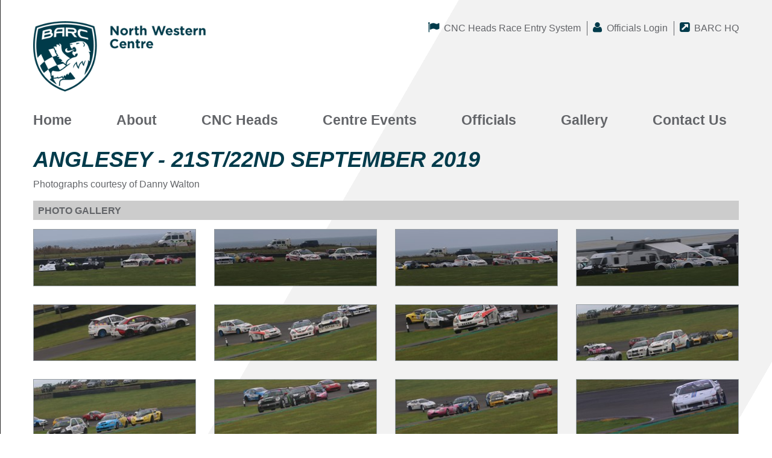

--- FILE ---
content_type: text/html; charset=utf-8
request_url: http://www.barcnorthwestern.co.uk/championships/cnc-heads/gallery/396
body_size: 3230
content:

<!DOCTYPE html>

<html>
<head>
    <meta name="viewport" content="width=device-width" />
    <title>
North West Regional Centre    </title>
    
    <link href="/Content/LESS/Overrides/midlands.css" rel="stylesheet"/>

    
    <!-- Favicon -->
    <link rel="shortcut icon" href="/Content/Images/Sprites/Regional/favicon.ico"/>
    <link rel="icon" type="image/png" href="/Content/Images/Sprites/Regional/favicon.png"/>
    <link rel="icon" sizes="192x192" type="image/png" href="/Content/Images/Sprites/Regional/favicon-highres.png"/>
    <link rel="apple-touch-icon" sizes="192x192" href="/Content/Images/Sprites/Regional/favicon-highres.png"/>
    
    <meta name="theme-color" content="#003B4B"/>
    <meta name="msapplication-TileColor" content="#003B4B"/>
    <meta name="msapplication-TileImage" content="/Content/Images/Sprites/Regional/favicon-144.png"/>
    
    <!-- Fonts -->
    <link href='http://fonts.googleapis.com/css?family=Open+Sans%7CRoboto+Condensed:700italic,400,700' rel='stylesheet' type='text/css'>
    <link href="/Content/Stylesheets/font-awesome-4.2.0.css" rel="stylesheet"/>

    
    <script src="/Scripts/jquery-1.10.2.js"></script>

    
    
    <link href="/Content/jquery.fancybox.css" rel="stylesheet"/>


    
    <!-- Google Analytics -->


</head>
<body>
    <header>
        <div class="logo">
            <a href="/"><img alt="BARC North West Logo" src="/Content/Images/Logos/northwest.png" /></a>
        </div>
        
        <div class="rightmost">
                <div class="basket">
        <ul>
                <li >
                        <i class="fa fa-flag"></i>
                    
        <a href="https://barc.alphatiming.co.uk/users/sign_in" title="CNC Heads Race Entry System" >CNC Heads Race Entry System</a>

                </li>
                <li >
                        <i class="fa fa-user"></i>
                    
        <a href="https://register.barc.net/account/login" title="Officials Login" >Officials Login</a>

                </li>
                <li >
                        <i class="fa fa-external-link-square"></i>
                    
        <a href="http://barc.net" title="BARC HQ" >BARC HQ</a>

                </li>
        </ul>
    </div>

            
            <div class="basket">

            </div>
            
        </div>
        
    </header>
    
    <nav class="main">
        
        
<ul class="menu">
        <li  >
        <a href="/" title="Home" >Home</a>
 
        </li>
        <li  >
        <a href="/about" title="About" >About</a>
 
        </li>
        <li  >
        <a href="/championships/cnc-heads" title="CNC Heads" >CNC Heads</a>
 
        </li>
        <li  >
        <a href="/events" title="Centre Events" >Centre Events</a>
 
        </li>
        <li  >
        <a href="/officials" title="Officials" >Officials</a>
 
        </li>
        <li  >
        <a href="/gallery" title="Gallery" >Gallery</a>
 
        </li>
        <li  >
        <a href="/contact" title="Contact Us" >Contact Us</a>
 
        </li>
</ul>
        <span></span>
    </nav>
    

    
<nav class="breadcrumbs">
    <ol>
    </ol>
</nav>


<section>
    <h2>Anglesey - 21st/22nd September 2019</h2>

    <p>Photographs courtesy of Danny Walton</p>


    <div class="gallery-container">
        <h3>Photo Gallery</h3>
        <div>
                <div class="gallery-image">
                    <div>
                        <a class="fancybox" rel="group" href="https://barc.blob.core.windows.net/northwest/anglesey---21st22nd-s-uflk1.JPG"
                                                      >
                            <img src="https://barc.blob.core.windows.net/northwest/thumb-anglesey---21st-lb479.jpg" alt="Photo" />
                        </a>
                    </div>
                </div>
                <div class="gallery-image">
                    <div>
                        <a class="fancybox" rel="group" href="https://barc.blob.core.windows.net/northwest/anglesey---21st22nd-s-c9ddc.JPG"
                                                      >
                            <img src="https://barc.blob.core.windows.net/northwest/thumb-anglesey---21st-a9knk.jpg" alt="Photo" />
                        </a>
                    </div>
                </div>
                <div class="gallery-image">
                    <div>
                        <a class="fancybox" rel="group" href="https://barc.blob.core.windows.net/northwest/anglesey---21st22nd-s-4rq4b.JPG"
                                                      >
                            <img src="https://barc.blob.core.windows.net/northwest/thumb-anglesey---21st-vn9sj.jpg" alt="Photo" />
                        </a>
                    </div>
                </div>
                <div class="gallery-image">
                    <div>
                        <a class="fancybox" rel="group" href="https://barc.blob.core.windows.net/northwest/anglesey---21st22nd-s-qok31.JPG"
                                                      >
                            <img src="https://barc.blob.core.windows.net/northwest/thumb-anglesey---21st-u995h.jpg" alt="Photo" />
                        </a>
                    </div>
                </div>
                <div class="gallery-image">
                    <div>
                        <a class="fancybox" rel="group" href="https://barc.blob.core.windows.net/northwest/anglesey---21st22nd-s-xd2ts.JPG"
                                                      >
                            <img src="https://barc.blob.core.windows.net/northwest/thumb-anglesey---21st-uv398.jpg" alt="Photo" />
                        </a>
                    </div>
                </div>
                <div class="gallery-image">
                    <div>
                        <a class="fancybox" rel="group" href="https://barc.blob.core.windows.net/northwest/anglesey---21st22nd-s-ue6u3.JPG"
                                                      >
                            <img src="https://barc.blob.core.windows.net/northwest/thumb-anglesey---21st-rw7aj.jpg" alt="Photo" />
                        </a>
                    </div>
                </div>
                <div class="gallery-image">
                    <div>
                        <a class="fancybox" rel="group" href="https://barc.blob.core.windows.net/northwest/anglesey---21st22nd-s-oxccu.JPG"
                                                      >
                            <img src="https://barc.blob.core.windows.net/northwest/thumb-anglesey---21st-ftuz2.jpg" alt="Photo" />
                        </a>
                    </div>
                </div>
                <div class="gallery-image">
                    <div>
                        <a class="fancybox" rel="group" href="https://barc.blob.core.windows.net/northwest/anglesey---21st22nd-s-kygd5.JPG"
                                                      >
                            <img src="https://barc.blob.core.windows.net/northwest/thumb-anglesey---21st-4ae08.jpg" alt="Photo" />
                        </a>
                    </div>
                </div>
                <div class="gallery-image">
                    <div>
                        <a class="fancybox" rel="group" href="https://barc.blob.core.windows.net/northwest/anglesey---21st22nd-s-wekuy.JPG"
                                                      >
                            <img src="https://barc.blob.core.windows.net/northwest/thumb-anglesey---21st-kc7jh.jpg" alt="Photo" />
                        </a>
                    </div>
                </div>
                <div class="gallery-image">
                    <div>
                        <a class="fancybox" rel="group" href="https://barc.blob.core.windows.net/northwest/anglesey---21st22nd-s-5ayab.JPG"
                                                      >
                            <img src="https://barc.blob.core.windows.net/northwest/thumb-anglesey---21st-395ji.jpg" alt="Photo" />
                        </a>
                    </div>
                </div>
                <div class="gallery-image">
                    <div>
                        <a class="fancybox" rel="group" href="https://barc.blob.core.windows.net/northwest/anglesey---21st22nd-s-q6s81.JPG"
                                                      >
                            <img src="https://barc.blob.core.windows.net/northwest/thumb-anglesey---21st-7gopp.jpg" alt="Photo" />
                        </a>
                    </div>
                </div>
                <div class="gallery-image">
                    <div>
                        <a class="fancybox" rel="group" href="https://barc.blob.core.windows.net/northwest/anglesey---21st22nd-s-9kom7.JPG"
                                                      >
                            <img src="https://barc.blob.core.windows.net/northwest/thumb-anglesey---21st-62p3n.jpg" alt="Photo" />
                        </a>
                    </div>
                </div>
                <div class="gallery-image">
                    <div>
                        <a class="fancybox" rel="group" href="https://barc.blob.core.windows.net/northwest/anglesey---21st22nd-s-c7ahr.JPG"
                                                      >
                            <img src="https://barc.blob.core.windows.net/northwest/thumb-anglesey---21st-fs0j7.jpg" alt="Photo" />
                        </a>
                    </div>
                </div>
                <div class="gallery-image">
                    <div>
                        <a class="fancybox" rel="group" href="https://barc.blob.core.windows.net/northwest/anglesey---21st22nd-s-mfrr1.JPG"
                                                      >
                            <img src="https://barc.blob.core.windows.net/northwest/thumb-anglesey---21st-dbae9.jpg" alt="Photo" />
                        </a>
                    </div>
                </div>
                <div class="gallery-image">
                    <div>
                        <a class="fancybox" rel="group" href="https://barc.blob.core.windows.net/northwest/anglesey---21st22nd-s-9u8mt.JPG"
                                                      >
                            <img src="https://barc.blob.core.windows.net/northwest/thumb-anglesey---21st-u49hs.jpg" alt="Photo" />
                        </a>
                    </div>
                </div>
                <div class="gallery-image">
                    <div>
                        <a class="fancybox" rel="group" href="https://barc.blob.core.windows.net/northwest/anglesey---21st22nd-s-by8jb.JPG"
                                                      >
                            <img src="https://barc.blob.core.windows.net/northwest/thumb-anglesey---21st-zbsnz.jpg" alt="Photo" />
                        </a>
                    </div>
                </div>
                <div class="gallery-image">
                    <div>
                        <a class="fancybox" rel="group" href="https://barc.blob.core.windows.net/northwest/anglesey---21st22nd-s-o982a.JPG"
                                                      >
                            <img src="https://barc.blob.core.windows.net/northwest/thumb-anglesey---21st-8l6od.jpg" alt="Photo" />
                        </a>
                    </div>
                </div>
                <div class="gallery-image">
                    <div>
                        <a class="fancybox" rel="group" href="https://barc.blob.core.windows.net/northwest/anglesey---21st22nd-s-0nl17.JPG"
                                                      >
                            <img src="https://barc.blob.core.windows.net/northwest/thumb-anglesey---21st-gxhiv.jpg" alt="Photo" />
                        </a>
                    </div>
                </div>
                <div class="gallery-image">
                    <div>
                        <a class="fancybox" rel="group" href="https://barc.blob.core.windows.net/northwest/anglesey---21st22nd-s-kldr1.JPG"
                                                      >
                            <img src="https://barc.blob.core.windows.net/northwest/thumb-anglesey---21st-uslmp.jpg" alt="Photo" />
                        </a>
                    </div>
                </div>
                <div class="gallery-image">
                    <div>
                        <a class="fancybox" rel="group" href="https://barc.blob.core.windows.net/northwest/anglesey---21st22nd-s-1fcuk.JPG"
                                                      >
                            <img src="https://barc.blob.core.windows.net/northwest/thumb-anglesey---21st-501w0.jpg" alt="Photo" />
                        </a>
                    </div>
                </div>
                <div class="gallery-image">
                    <div>
                        <a class="fancybox" rel="group" href="https://barc.blob.core.windows.net/northwest/anglesey---21st22nd-s-97k26.JPG"
                                                      >
                            <img src="https://barc.blob.core.windows.net/northwest/thumb-anglesey---21st-76rce.jpg" alt="Photo" />
                        </a>
                    </div>
                </div>
                <div class="gallery-image">
                    <div>
                        <a class="fancybox" rel="group" href="https://barc.blob.core.windows.net/northwest/anglesey---21st22nd-s-t3la4.JPG"
                                                      >
                            <img src="https://barc.blob.core.windows.net/northwest/thumb-anglesey---21st-qkmqk.jpg" alt="Photo" />
                        </a>
                    </div>
                </div>
                <div class="gallery-image">
                    <div>
                        <a class="fancybox" rel="group" href="https://barc.blob.core.windows.net/northwest/anglesey---21st22nd-s-omkio.JPG"
                                                      >
                            <img src="https://barc.blob.core.windows.net/northwest/thumb-anglesey---21st-fi26w.jpg" alt="Photo" />
                        </a>
                    </div>
                </div>
                <div class="gallery-image">
                    <div>
                        <a class="fancybox" rel="group" href="https://barc.blob.core.windows.net/northwest/anglesey---21st22nd-s-lnokz.JPG"
                                                      >
                            <img src="https://barc.blob.core.windows.net/northwest/thumb-anglesey---21st-zu0sz.jpg" alt="Photo" />
                        </a>
                    </div>
                </div>
                <div class="gallery-image">
                    <div>
                        <a class="fancybox" rel="group" href="https://barc.blob.core.windows.net/northwest/anglesey---21st22nd-s-c3as2.JPG"
                                                      >
                            <img src="https://barc.blob.core.windows.net/northwest/thumb-anglesey---21st-mtl9l.jpg" alt="Photo" />
                        </a>
                    </div>
                </div>
                <div class="gallery-image">
                    <div>
                        <a class="fancybox" rel="group" href="https://barc.blob.core.windows.net/northwest/anglesey---21st22nd-s-6rczf.JPG"
                                                      >
                            <img src="https://barc.blob.core.windows.net/northwest/thumb-anglesey---21st-xnvmm.jpg" alt="Photo" />
                        </a>
                    </div>
                </div>
                <div class="gallery-image">
                    <div>
                        <a class="fancybox" rel="group" href="https://barc.blob.core.windows.net/northwest/anglesey---21st22nd-s-uozoy.JPG"
                                                      >
                            <img src="https://barc.blob.core.windows.net/northwest/thumb-anglesey---21st-kmg39.jpg" alt="Photo" />
                        </a>
                    </div>
                </div>
                <div class="gallery-image">
                    <div>
                        <a class="fancybox" rel="group" href="https://barc.blob.core.windows.net/northwest/anglesey---21st22nd-s-rv0fv.JPG"
                                                      >
                            <img src="https://barc.blob.core.windows.net/northwest/thumb-anglesey---21st-uin9e.jpg" alt="Photo" />
                        </a>
                    </div>
                </div>
                <div class="gallery-image">
                    <div>
                        <a class="fancybox" rel="group" href="https://barc.blob.core.windows.net/northwest/anglesey---21st22nd-s-1r8k0.JPG"
                                                      >
                            <img src="https://barc.blob.core.windows.net/northwest/thumb-anglesey---21st-5cymf.jpg" alt="Photo" />
                        </a>
                    </div>
                </div>
                <div class="gallery-image">
                    <div>
                        <a class="fancybox" rel="group" href="https://barc.blob.core.windows.net/northwest/anglesey---21st22nd-s-t9lby.JPG"
                                                      >
                            <img src="https://barc.blob.core.windows.net/northwest/thumb-anglesey---21st-r8rl6.jpg" alt="Photo" />
                        </a>
                    </div>
                </div>
                <div class="gallery-image">
                    <div>
                        <a class="fancybox" rel="group" href="https://barc.blob.core.windows.net/northwest/anglesey---21st22nd-s-yy9bx.JPG"
                                                      >
                            <img src="https://barc.blob.core.windows.net/northwest/thumb-anglesey---21st-vfbrd.jpg" alt="Photo" />
                        </a>
                    </div>
                </div>
                <div class="gallery-image">
                    <div>
                        <a class="fancybox" rel="group" href="https://barc.blob.core.windows.net/northwest/anglesey---21st22nd-s-8okrg.JPG"
                                                      >
                            <img src="https://barc.blob.core.windows.net/northwest/thumb-anglesey---21st-zk3fo.jpg" alt="Photo" />
                        </a>
                    </div>
                </div>
                <div class="gallery-image">
                    <div>
                        <a class="fancybox" rel="group" href="https://barc.blob.core.windows.net/northwest/anglesey---21st22nd-s-27q97.JPG"
                                                      >
                            <img src="https://barc.blob.core.windows.net/northwest/thumb-anglesey---21st-t29wf.jpg" alt="Photo" />
                        </a>
                    </div>
                </div>
                <div class="gallery-image">
                    <div>
                        <a class="fancybox" rel="group" href="https://barc.blob.core.windows.net/northwest/anglesey---21st22nd-s-n3k7x.JPG"
                                                      >
                            <img src="https://barc.blob.core.windows.net/northwest/thumb-anglesey---21st-k4o98.jpg" alt="Photo" />
                        </a>
                    </div>
                </div>
                <div class="gallery-image">
                    <div>
                        <a class="fancybox" rel="group" href="https://barc.blob.core.windows.net/northwest/anglesey---21st22nd-s-9n51i.JPG"
                                                      >
                            <img src="https://barc.blob.core.windows.net/northwest/thumb-anglesey---21st-nuhai.jpg" alt="Photo" />
                        </a>
                    </div>
                </div>
                <div class="gallery-image">
                    <div>
                        <a class="fancybox" rel="group" href="https://barc.blob.core.windows.net/northwest/anglesey---21st22nd-s-878nd.JPG"
                                                      >
                            <img src="https://barc.blob.core.windows.net/northwest/thumb-anglesey---21st-buvhw.jpg" alt="Photo" />
                        </a>
                    </div>
                </div>
                <div class="gallery-image">
                    <div>
                        <a class="fancybox" rel="group" href="https://barc.blob.core.windows.net/northwest/anglesey---21st22nd-s-wsm7q.JPG"
                                                      >
                            <img src="https://barc.blob.core.windows.net/northwest/thumb-anglesey---21st-azygq.jpg" alt="Photo" />
                        </a>
                    </div>
                </div>
                <div class="gallery-image">
                    <div>
                        <a class="fancybox" rel="group" href="https://barc.blob.core.windows.net/northwest/anglesey---21st22nd-s-81w7t.JPG"
                                                      >
                            <img src="https://barc.blob.core.windows.net/northwest/thumb-anglesey---21st-5ixo9.jpg" alt="Photo" />
                        </a>
                    </div>
                </div>
                <div class="gallery-image">
                    <div>
                        <a class="fancybox" rel="group" href="https://barc.blob.core.windows.net/northwest/anglesey---21st22nd-s-52094.JPG"
                                                      >
                            <img src="https://barc.blob.core.windows.net/northwest/thumb-anglesey---21st-wyjwc.jpg" alt="Photo" />
                        </a>
                    </div>
                </div>
                <div class="gallery-image">
                    <div>
                        <a class="fancybox" rel="group" href="https://barc.blob.core.windows.net/northwest/anglesey---21st22nd-s-02bkn.JPG"
                                                      >
                            <img src="https://barc.blob.core.windows.net/northwest/thumb-anglesey---21st-kv6lv.jpg" alt="Photo" />
                        </a>
                    </div>
                </div>
                <div class="gallery-image">
                    <div>
                        <a class="fancybox" rel="group" href="https://barc.blob.core.windows.net/northwest/anglesey---21st22nd-s-iw4dy.JPG"
                                                      >
                            <img src="https://barc.blob.core.windows.net/northwest/thumb-anglesey---21st-aeg4x.jpg" alt="Photo" />
                        </a>
                    </div>
                </div>
                <div class="gallery-image">
                    <div>
                        <a class="fancybox" rel="group" href="https://barc.blob.core.windows.net/northwest/anglesey---21st22nd-s-2gwhr.JPG"
                                                      >
                            <img src="https://barc.blob.core.windows.net/northwest/thumb-anglesey---21st-c5957.jpg" alt="Photo" />
                        </a>
                    </div>
                </div>
                <div class="gallery-image">
                    <div>
                        <a class="fancybox" rel="group" href="https://barc.blob.core.windows.net/northwest/anglesey---21st22nd-s-02wup.JPG"
                                                      >
                            <img src="https://barc.blob.core.windows.net/northwest/thumb-anglesey---21st-vi4kd.jpg" alt="Photo" />
                        </a>
                    </div>
                </div>
                <div class="gallery-image">
                    <div>
                        <a class="fancybox" rel="group" href="https://barc.blob.core.windows.net/northwest/anglesey---21st22nd-s-w5yn4.JPG"
                                                      >
                            <img src="https://barc.blob.core.windows.net/northwest/thumb-anglesey---21st-0pnqk.jpg" alt="Photo" />
                        </a>
                    </div>
                </div>
                <div class="gallery-image">
                    <div>
                        <a class="fancybox" rel="group" href="https://barc.blob.core.windows.net/northwest/anglesey---21st22nd-s-eit2a.JPG"
                                                      >
                            <img src="https://barc.blob.core.windows.net/northwest/thumb-anglesey---21st-bky3l.jpg" alt="Photo" />
                        </a>
                    </div>
                </div>
                <div class="gallery-image">
                    <div>
                        <a class="fancybox" rel="group" href="https://barc.blob.core.windows.net/northwest/anglesey---21st22nd-s-jtif7.JPG"
                                                      >
                            <img src="https://barc.blob.core.windows.net/northwest/thumb-anglesey---21st-szqav.jpg" alt="Photo" />
                        </a>
                    </div>
                </div>
                <div class="gallery-image">
                    <div>
                        <a class="fancybox" rel="group" href="https://barc.blob.core.windows.net/northwest/anglesey---21st22nd-s-ewk8m.JPG"
                                                      >
                            <img src="https://barc.blob.core.windows.net/northwest/thumb-anglesey---21st-ihaa2.jpg" alt="Photo" />
                        </a>
                    </div>
                </div>
                <div class="gallery-image">
                    <div>
                        <a class="fancybox" rel="group" href="https://barc.blob.core.windows.net/northwest/anglesey---21st22nd-s-fiecd.JPG"
                                                      >
                            <img src="https://barc.blob.core.windows.net/northwest/thumb-anglesey---21st-dhllk.jpg" alt="Photo" />
                        </a>
                    </div>
                </div>
                <div class="gallery-image">
                    <div>
                        <a class="fancybox" rel="group" href="https://barc.blob.core.windows.net/northwest/anglesey---21st22nd-s-gmd9v.JPG"
                                                      >
                            <img src="https://barc.blob.core.windows.net/northwest/thumb-anglesey---21st-k73bb.jpg" alt="Photo" />
                        </a>
                    </div>
                </div>
        </div>
    </div>
</section>




    
    
    <footer>
        <div class="wrapper">
            <nav>
                <h5>Main Navigation</h5>
                
<ul class="menu">
        <li  >
        <a href="/" title="Home" >Home</a>
 
        </li>
        <li  >
        <a href="/about" title="About" >About</a>
 
        </li>
        <li  >
        <a href="/championships/cnc-heads" title="CNC Heads" >CNC Heads</a>
 
        </li>
        <li  >
        <a href="/events" title="Centre Events" >Centre Events</a>
 
        </li>
        <li  >
        <a href="/officials" title="Officials" >Officials</a>
 
        </li>
        <li  >
        <a href="/gallery" title="Gallery" >Gallery</a>
 
        </li>
        <li  >
        <a href="/contact" title="Contact Us" >Contact Us</a>
 
        </li>
        <li  >
        <a href="/news" title="Latest News" >Latest News</a>
 
        </li>
</ul>
            </nav>
            <nav>
                <h5>Other Pages</h5>
                
<ul class="menu">
        <li  >
        <a href="/junior-photograph-competition" title="Junior Photo Competition" >Junior Photo Competition</a>
 
        </li>
</ul>
                
                <h5></h5>
                
<ul class="menu">
</ul>
            </nav>
            <nav>
                <h5>Legal</h5>
                
<ul class="menu">
        <li  >
        <a href="/privacy-policy" title="Privacy Policy" >Privacy Policy</a>
 
        </li>
</ul>
                
                <h5></h5>
                
<ul class="menu">
</ul>
            </nav>
            <div class="barc-logo">
                <h5>Brought To You By:</h5>
                <a href="http://barc.net"><img alt="BARC Logo" src="/Content/Images/barc-logo.png" /></a>
            </div>
        </div>
    </footer>
    
    
    
    <script src="/Scripts/bootstrap.js"></script>

    <script src="/Scripts/es5-shim.js"></script>
<script src="/Scripts/globalize/globalize.js"></script>
<script src="/Scripts/globalize/cultures/globalize.culture.en-GB.js"></script>
<script src="/Scripts/links.js"></script>

    
    <script src="/Scripts/jquery.fancybox.js"></script>

    <script type="text/javascript">
        $(function() {
            $(".fancybox").fancybox();
        });
    </script>

    
    

</body>
</html>


--- FILE ---
content_type: text/css
request_url: http://www.barcnorthwestern.co.uk/Content/LESS/Overrides/midlands.css
body_size: 50112
content:
/* Set custom variables here */
/* End variables */
/*! normalize.css v3.0.2 | MIT License | git.io/normalize */
html {
  font-family: sans-serif;
  -ms-text-size-adjust: 100%;
  -webkit-text-size-adjust: 100%;
}
body {
  margin: 0;
}
article,
aside,
details,
figcaption,
figure,
footer,
header,
hgroup,
main,
menu,
nav,
section,
summary {
  display: block;
}
audio,
canvas,
progress,
video {
  display: inline-block;
  vertical-align: baseline;
}
audio:not([controls]) {
  display: none;
  height: 0;
}
[hidden],
template {
  display: none;
}
a {
  background-color: transparent;
}
a:active,
a:hover {
  outline: 0;
}
abbr[title] {
  border-bottom: 1px dotted;
}
b,
strong {
  font-weight: bold;
}
dfn {
  font-style: italic;
}
h1 {
  font-size: 2em;
  margin: 0.67em 0;
}
mark {
  background: #ff0;
  color: #000;
}
small {
  font-size: 80%;
}
sub,
sup {
  font-size: 75%;
  line-height: 0;
  position: relative;
  vertical-align: baseline;
}
sup {
  top: -0.5em;
}
sub {
  bottom: -0.25em;
}
img {
  border: 0;
}
svg:not(:root) {
  overflow: hidden;
}
figure {
  margin: 1em 40px;
}
hr {
  -moz-box-sizing: content-box;
  box-sizing: content-box;
  height: 0;
}
pre {
  overflow: auto;
}
code,
kbd,
pre,
samp {
  font-family: monospace, monospace;
  font-size: 1em;
}
button,
input,
optgroup,
select,
textarea {
  color: inherit;
  font: inherit;
  margin: 0;
}
button {
  overflow: visible;
}
button,
select {
  text-transform: none;
}
button,
html input[type="button"],
input[type="reset"],
input[type="submit"] {
  -webkit-appearance: button;
  cursor: pointer;
}
button[disabled],
html input[disabled] {
  cursor: default;
}
button::-moz-focus-inner,
input::-moz-focus-inner {
  border: 0;
  padding: 0;
}
input {
  line-height: normal;
}
input[type="checkbox"],
input[type="radio"] {
  box-sizing: border-box;
  padding: 0;
}
input[type="number"]::-webkit-inner-spin-button,
input[type="number"]::-webkit-outer-spin-button {
  height: auto;
}
input[type="search"] {
  -webkit-appearance: textfield;
  -moz-box-sizing: content-box;
  -webkit-box-sizing: content-box;
  box-sizing: content-box;
}
input[type="search"]::-webkit-search-cancel-button,
input[type="search"]::-webkit-search-decoration {
  -webkit-appearance: none;
}
fieldset {
  border: 1px solid #c0c0c0;
  margin: 0 2px;
  padding: 0.35em 0.625em 0.75em;
}
legend {
  border: 0;
  padding: 0;
}
textarea {
  overflow: auto;
}
optgroup {
  font-weight: bold;
}
table {
  border-collapse: collapse;
  border-spacing: 0;
}
td,
th {
  padding: 0;
}
/*! Source: https://github.com/h5bp/html5-boilerplate/blob/master/src/css/main.css */
@media print {
  *,
  *:before,
  *:after {
    background: transparent !important;
    color: #000 !important;
    box-shadow: none !important;
    text-shadow: none !important;
  }
  a,
  a:visited {
    text-decoration: underline;
  }
  a[href]:after {
    content: " (" attr(href) ")";
  }
  abbr[title]:after {
    content: " (" attr(title) ")";
  }
  a[href^="#"]:after,
  a[href^="javascript:"]:after {
    content: "";
  }
  pre,
  blockquote {
    border: 1px solid #999;
    page-break-inside: avoid;
  }
  thead {
    display: table-header-group;
  }
  tr,
  img {
    page-break-inside: avoid;
  }
  img {
    max-width: 100% !important;
  }
  p,
  h2,
  h3 {
    orphans: 3;
    widows: 3;
  }
  h2,
  h3 {
    page-break-after: avoid;
  }
  select {
    background: #fff !important;
  }
  .navbar {
    display: none;
  }
  .btn > .caret,
  .dropup > .btn > .caret {
    border-top-color: #000 !important;
  }
  .label {
    border: 1px solid #000;
  }
  .table {
    border-collapse: collapse !important;
  }
  .table td,
  .table th {
    background-color: #fff !important;
  }
  .table-bordered th,
  .table-bordered td {
    border: 1px solid #ddd !important;
  }
}
@font-face {
  font-family: 'Glyphicons Halflings';
  src: url('../../fonts/glyphicons-halflings-regular.eot');
  src: url('../../fonts/glyphicons-halflings-regular.eot?#iefix') format('embedded-opentype'), url('../../fonts/glyphicons-halflings-regular.woff2') format('woff2'), url('../../fonts/glyphicons-halflings-regular.woff') format('woff'), url('../../fonts/glyphicons-halflings-regular.ttf') format('truetype'), url('../../fonts/glyphicons-halflings-regular.svg#glyphicons_halflingsregular') format('svg');
}
.glyphicon {
  position: relative;
  top: 1px;
  display: inline-block;
  font-family: 'Glyphicons Halflings';
  font-style: normal;
  font-weight: normal;
  line-height: 1;
  -webkit-font-smoothing: antialiased;
  -moz-osx-font-smoothing: grayscale;
}
.glyphicon-asterisk:before {
  content: "\2a";
}
.glyphicon-plus:before {
  content: "\2b";
}
.glyphicon-euro:before,
.glyphicon-eur:before {
  content: "\20ac";
}
.glyphicon-minus:before {
  content: "\2212";
}
.glyphicon-cloud:before {
  content: "\2601";
}
.glyphicon-envelope:before {
  content: "\2709";
}
.glyphicon-pencil:before {
  content: "\270f";
}
.glyphicon-glass:before {
  content: "\e001";
}
.glyphicon-music:before {
  content: "\e002";
}
.glyphicon-search:before {
  content: "\e003";
}
.glyphicon-heart:before {
  content: "\e005";
}
.glyphicon-star:before {
  content: "\e006";
}
.glyphicon-star-empty:before {
  content: "\e007";
}
.glyphicon-user:before {
  content: "\e008";
}
.glyphicon-film:before {
  content: "\e009";
}
.glyphicon-th-large:before {
  content: "\e010";
}
.glyphicon-th:before {
  content: "\e011";
}
.glyphicon-th-list:before {
  content: "\e012";
}
.glyphicon-ok:before {
  content: "\e013";
}
.glyphicon-remove:before {
  content: "\e014";
}
.glyphicon-zoom-in:before {
  content: "\e015";
}
.glyphicon-zoom-out:before {
  content: "\e016";
}
.glyphicon-off:before {
  content: "\e017";
}
.glyphicon-signal:before {
  content: "\e018";
}
.glyphicon-cog:before {
  content: "\e019";
}
.glyphicon-trash:before {
  content: "\e020";
}
.glyphicon-home:before {
  content: "\e021";
}
.glyphicon-file:before {
  content: "\e022";
}
.glyphicon-time:before {
  content: "\e023";
}
.glyphicon-road:before {
  content: "\e024";
}
.glyphicon-download-alt:before {
  content: "\e025";
}
.glyphicon-download:before {
  content: "\e026";
}
.glyphicon-upload:before {
  content: "\e027";
}
.glyphicon-inbox:before {
  content: "\e028";
}
.glyphicon-play-circle:before {
  content: "\e029";
}
.glyphicon-repeat:before {
  content: "\e030";
}
.glyphicon-refresh:before {
  content: "\e031";
}
.glyphicon-list-alt:before {
  content: "\e032";
}
.glyphicon-lock:before {
  content: "\e033";
}
.glyphicon-flag:before {
  content: "\e034";
}
.glyphicon-headphones:before {
  content: "\e035";
}
.glyphicon-volume-off:before {
  content: "\e036";
}
.glyphicon-volume-down:before {
  content: "\e037";
}
.glyphicon-volume-up:before {
  content: "\e038";
}
.glyphicon-qrcode:before {
  content: "\e039";
}
.glyphicon-barcode:before {
  content: "\e040";
}
.glyphicon-tag:before {
  content: "\e041";
}
.glyphicon-tags:before {
  content: "\e042";
}
.glyphicon-book:before {
  content: "\e043";
}
.glyphicon-bookmark:before {
  content: "\e044";
}
.glyphicon-print:before {
  content: "\e045";
}
.glyphicon-camera:before {
  content: "\e046";
}
.glyphicon-font:before {
  content: "\e047";
}
.glyphicon-bold:before {
  content: "\e048";
}
.glyphicon-italic:before {
  content: "\e049";
}
.glyphicon-text-height:before {
  content: "\e050";
}
.glyphicon-text-width:before {
  content: "\e051";
}
.glyphicon-align-left:before {
  content: "\e052";
}
.glyphicon-align-center:before {
  content: "\e053";
}
.glyphicon-align-right:before {
  content: "\e054";
}
.glyphicon-align-justify:before {
  content: "\e055";
}
.glyphicon-list:before {
  content: "\e056";
}
.glyphicon-indent-left:before {
  content: "\e057";
}
.glyphicon-indent-right:before {
  content: "\e058";
}
.glyphicon-facetime-video:before {
  content: "\e059";
}
.glyphicon-picture:before {
  content: "\e060";
}
.glyphicon-map-marker:before {
  content: "\e062";
}
.glyphicon-adjust:before {
  content: "\e063";
}
.glyphicon-tint:before {
  content: "\e064";
}
.glyphicon-edit:before {
  content: "\e065";
}
.glyphicon-share:before {
  content: "\e066";
}
.glyphicon-check:before {
  content: "\e067";
}
.glyphicon-move:before {
  content: "\e068";
}
.glyphicon-step-backward:before {
  content: "\e069";
}
.glyphicon-fast-backward:before {
  content: "\e070";
}
.glyphicon-backward:before {
  content: "\e071";
}
.glyphicon-play:before {
  content: "\e072";
}
.glyphicon-pause:before {
  content: "\e073";
}
.glyphicon-stop:before {
  content: "\e074";
}
.glyphicon-forward:before {
  content: "\e075";
}
.glyphicon-fast-forward:before {
  content: "\e076";
}
.glyphicon-step-forward:before {
  content: "\e077";
}
.glyphicon-eject:before {
  content: "\e078";
}
.glyphicon-chevron-left:before {
  content: "\e079";
}
.glyphicon-chevron-right:before {
  content: "\e080";
}
.glyphicon-plus-sign:before {
  content: "\e081";
}
.glyphicon-minus-sign:before {
  content: "\e082";
}
.glyphicon-remove-sign:before {
  content: "\e083";
}
.glyphicon-ok-sign:before {
  content: "\e084";
}
.glyphicon-question-sign:before {
  content: "\e085";
}
.glyphicon-info-sign:before {
  content: "\e086";
}
.glyphicon-screenshot:before {
  content: "\e087";
}
.glyphicon-remove-circle:before {
  content: "\e088";
}
.glyphicon-ok-circle:before {
  content: "\e089";
}
.glyphicon-ban-circle:before {
  content: "\e090";
}
.glyphicon-arrow-left:before {
  content: "\e091";
}
.glyphicon-arrow-right:before {
  content: "\e092";
}
.glyphicon-arrow-up:before {
  content: "\e093";
}
.glyphicon-arrow-down:before {
  content: "\e094";
}
.glyphicon-share-alt:before {
  content: "\e095";
}
.glyphicon-resize-full:before {
  content: "\e096";
}
.glyphicon-resize-small:before {
  content: "\e097";
}
.glyphicon-exclamation-sign:before {
  content: "\e101";
}
.glyphicon-gift:before {
  content: "\e102";
}
.glyphicon-leaf:before {
  content: "\e103";
}
.glyphicon-fire:before {
  content: "\e104";
}
.glyphicon-eye-open:before {
  content: "\e105";
}
.glyphicon-eye-close:before {
  content: "\e106";
}
.glyphicon-warning-sign:before {
  content: "\e107";
}
.glyphicon-plane:before {
  content: "\e108";
}
.glyphicon-calendar:before {
  content: "\e109";
}
.glyphicon-random:before {
  content: "\e110";
}
.glyphicon-comment:before {
  content: "\e111";
}
.glyphicon-magnet:before {
  content: "\e112";
}
.glyphicon-chevron-up:before {
  content: "\e113";
}
.glyphicon-chevron-down:before {
  content: "\e114";
}
.glyphicon-retweet:before {
  content: "\e115";
}
.glyphicon-shopping-cart:before {
  content: "\e116";
}
.glyphicon-folder-close:before {
  content: "\e117";
}
.glyphicon-folder-open:before {
  content: "\e118";
}
.glyphicon-resize-vertical:before {
  content: "\e119";
}
.glyphicon-resize-horizontal:before {
  content: "\e120";
}
.glyphicon-hdd:before {
  content: "\e121";
}
.glyphicon-bullhorn:before {
  content: "\e122";
}
.glyphicon-bell:before {
  content: "\e123";
}
.glyphicon-certificate:before {
  content: "\e124";
}
.glyphicon-thumbs-up:before {
  content: "\e125";
}
.glyphicon-thumbs-down:before {
  content: "\e126";
}
.glyphicon-hand-right:before {
  content: "\e127";
}
.glyphicon-hand-left:before {
  content: "\e128";
}
.glyphicon-hand-up:before {
  content: "\e129";
}
.glyphicon-hand-down:before {
  content: "\e130";
}
.glyphicon-circle-arrow-right:before {
  content: "\e131";
}
.glyphicon-circle-arrow-left:before {
  content: "\e132";
}
.glyphicon-circle-arrow-up:before {
  content: "\e133";
}
.glyphicon-circle-arrow-down:before {
  content: "\e134";
}
.glyphicon-globe:before {
  content: "\e135";
}
.glyphicon-wrench:before {
  content: "\e136";
}
.glyphicon-tasks:before {
  content: "\e137";
}
.glyphicon-filter:before {
  content: "\e138";
}
.glyphicon-briefcase:before {
  content: "\e139";
}
.glyphicon-fullscreen:before {
  content: "\e140";
}
.glyphicon-dashboard:before {
  content: "\e141";
}
.glyphicon-paperclip:before {
  content: "\e142";
}
.glyphicon-heart-empty:before {
  content: "\e143";
}
.glyphicon-link:before {
  content: "\e144";
}
.glyphicon-phone:before {
  content: "\e145";
}
.glyphicon-pushpin:before {
  content: "\e146";
}
.glyphicon-usd:before {
  content: "\e148";
}
.glyphicon-gbp:before {
  content: "\e149";
}
.glyphicon-sort:before {
  content: "\e150";
}
.glyphicon-sort-by-alphabet:before {
  content: "\e151";
}
.glyphicon-sort-by-alphabet-alt:before {
  content: "\e152";
}
.glyphicon-sort-by-order:before {
  content: "\e153";
}
.glyphicon-sort-by-order-alt:before {
  content: "\e154";
}
.glyphicon-sort-by-attributes:before {
  content: "\e155";
}
.glyphicon-sort-by-attributes-alt:before {
  content: "\e156";
}
.glyphicon-unchecked:before {
  content: "\e157";
}
.glyphicon-expand:before {
  content: "\e158";
}
.glyphicon-collapse-down:before {
  content: "\e159";
}
.glyphicon-collapse-up:before {
  content: "\e160";
}
.glyphicon-log-in:before {
  content: "\e161";
}
.glyphicon-flash:before {
  content: "\e162";
}
.glyphicon-log-out:before {
  content: "\e163";
}
.glyphicon-new-window:before {
  content: "\e164";
}
.glyphicon-record:before {
  content: "\e165";
}
.glyphicon-save:before {
  content: "\e166";
}
.glyphicon-open:before {
  content: "\e167";
}
.glyphicon-saved:before {
  content: "\e168";
}
.glyphicon-import:before {
  content: "\e169";
}
.glyphicon-export:before {
  content: "\e170";
}
.glyphicon-send:before {
  content: "\e171";
}
.glyphicon-floppy-disk:before {
  content: "\e172";
}
.glyphicon-floppy-saved:before {
  content: "\e173";
}
.glyphicon-floppy-remove:before {
  content: "\e174";
}
.glyphicon-floppy-save:before {
  content: "\e175";
}
.glyphicon-floppy-open:before {
  content: "\e176";
}
.glyphicon-credit-card:before {
  content: "\e177";
}
.glyphicon-transfer:before {
  content: "\e178";
}
.glyphicon-cutlery:before {
  content: "\e179";
}
.glyphicon-header:before {
  content: "\e180";
}
.glyphicon-compressed:before {
  content: "\e181";
}
.glyphicon-earphone:before {
  content: "\e182";
}
.glyphicon-phone-alt:before {
  content: "\e183";
}
.glyphicon-tower:before {
  content: "\e184";
}
.glyphicon-stats:before {
  content: "\e185";
}
.glyphicon-sd-video:before {
  content: "\e186";
}
.glyphicon-hd-video:before {
  content: "\e187";
}
.glyphicon-subtitles:before {
  content: "\e188";
}
.glyphicon-sound-stereo:before {
  content: "\e189";
}
.glyphicon-sound-dolby:before {
  content: "\e190";
}
.glyphicon-sound-5-1:before {
  content: "\e191";
}
.glyphicon-sound-6-1:before {
  content: "\e192";
}
.glyphicon-sound-7-1:before {
  content: "\e193";
}
.glyphicon-copyright-mark:before {
  content: "\e194";
}
.glyphicon-registration-mark:before {
  content: "\e195";
}
.glyphicon-cloud-download:before {
  content: "\e197";
}
.glyphicon-cloud-upload:before {
  content: "\e198";
}
.glyphicon-tree-conifer:before {
  content: "\e199";
}
.glyphicon-tree-deciduous:before {
  content: "\e200";
}
.glyphicon-cd:before {
  content: "\e201";
}
.glyphicon-save-file:before {
  content: "\e202";
}
.glyphicon-open-file:before {
  content: "\e203";
}
.glyphicon-level-up:before {
  content: "\e204";
}
.glyphicon-copy:before {
  content: "\e205";
}
.glyphicon-paste:before {
  content: "\e206";
}
.glyphicon-alert:before {
  content: "\e209";
}
.glyphicon-equalizer:before {
  content: "\e210";
}
.glyphicon-king:before {
  content: "\e211";
}
.glyphicon-queen:before {
  content: "\e212";
}
.glyphicon-pawn:before {
  content: "\e213";
}
.glyphicon-bishop:before {
  content: "\e214";
}
.glyphicon-knight:before {
  content: "\e215";
}
.glyphicon-baby-formula:before {
  content: "\e216";
}
.glyphicon-tent:before {
  content: "\26fa";
}
.glyphicon-blackboard:before {
  content: "\e218";
}
.glyphicon-bed:before {
  content: "\e219";
}
.glyphicon-apple:before {
  content: "\f8ff";
}
.glyphicon-erase:before {
  content: "\e221";
}
.glyphicon-hourglass:before {
  content: "\231b";
}
.glyphicon-lamp:before {
  content: "\e223";
}
.glyphicon-duplicate:before {
  content: "\e224";
}
.glyphicon-piggy-bank:before {
  content: "\e225";
}
.glyphicon-scissors:before {
  content: "\e226";
}
.glyphicon-bitcoin:before {
  content: "\e227";
}
.glyphicon-btc:before {
  content: "\e227";
}
.glyphicon-xbt:before {
  content: "\e227";
}
.glyphicon-yen:before {
  content: "\00a5";
}
.glyphicon-jpy:before {
  content: "\00a5";
}
.glyphicon-ruble:before {
  content: "\20bd";
}
.glyphicon-rub:before {
  content: "\20bd";
}
.glyphicon-scale:before {
  content: "\e230";
}
.glyphicon-ice-lolly:before {
  content: "\e231";
}
.glyphicon-ice-lolly-tasted:before {
  content: "\e232";
}
.glyphicon-education:before {
  content: "\e233";
}
.glyphicon-option-horizontal:before {
  content: "\e234";
}
.glyphicon-option-vertical:before {
  content: "\e235";
}
.glyphicon-menu-hamburger:before {
  content: "\e236";
}
.glyphicon-modal-window:before {
  content: "\e237";
}
.glyphicon-oil:before {
  content: "\e238";
}
.glyphicon-grain:before {
  content: "\e239";
}
.glyphicon-sunglasses:before {
  content: "\e240";
}
.glyphicon-text-size:before {
  content: "\e241";
}
.glyphicon-text-color:before {
  content: "\e242";
}
.glyphicon-text-background:before {
  content: "\e243";
}
.glyphicon-object-align-top:before {
  content: "\e244";
}
.glyphicon-object-align-bottom:before {
  content: "\e245";
}
.glyphicon-object-align-horizontal:before {
  content: "\e246";
}
.glyphicon-object-align-left:before {
  content: "\e247";
}
.glyphicon-object-align-vertical:before {
  content: "\e248";
}
.glyphicon-object-align-right:before {
  content: "\e249";
}
.glyphicon-triangle-right:before {
  content: "\e250";
}
.glyphicon-triangle-left:before {
  content: "\e251";
}
.glyphicon-triangle-bottom:before {
  content: "\e252";
}
.glyphicon-triangle-top:before {
  content: "\e253";
}
.glyphicon-console:before {
  content: "\e254";
}
.glyphicon-superscript:before {
  content: "\e255";
}
.glyphicon-subscript:before {
  content: "\e256";
}
.glyphicon-menu-left:before {
  content: "\e257";
}
.glyphicon-menu-right:before {
  content: "\e258";
}
.glyphicon-menu-down:before {
  content: "\e259";
}
.glyphicon-menu-up:before {
  content: "\e260";
}
* {
  -webkit-box-sizing: border-box;
  -moz-box-sizing: border-box;
  box-sizing: border-box;
}
*:before,
*:after {
  -webkit-box-sizing: border-box;
  -moz-box-sizing: border-box;
  box-sizing: border-box;
}
html {
  font-size: 10px;
  -webkit-tap-highlight-color: rgba(0, 0, 0, 0);
}
body {
  font-family: "Helvetica Neue", Helvetica, Arial, sans-serif;
  font-size: 14px;
  line-height: 1.42857143;
  color: #333333;
  background-color: #ffffff;
}
input,
button,
select,
textarea {
  font-family: inherit;
  font-size: inherit;
  line-height: inherit;
}
a {
  color: #337ab7;
  text-decoration: none;
}
a:hover,
a:focus {
  color: #23527c;
  text-decoration: underline;
}
a:focus {
  outline: thin dotted;
  outline: 5px auto -webkit-focus-ring-color;
  outline-offset: -2px;
}
figure {
  margin: 0;
}
img {
  vertical-align: middle;
}
.img-responsive,
.thumbnail > img,
.thumbnail a > img,
.carousel-inner > .item > img,
.carousel-inner > .item > a > img {
  display: block;
  max-width: 100%;
  height: auto;
}
.img-rounded {
  border-radius: 6px;
}
.img-thumbnail {
  padding: 4px;
  line-height: 1.42857143;
  background-color: #ffffff;
  border: 1px solid #dddddd;
  border-radius: 4px;
  -webkit-transition: all 0.2s ease-in-out;
  -o-transition: all 0.2s ease-in-out;
  transition: all 0.2s ease-in-out;
  display: inline-block;
  max-width: 100%;
  height: auto;
}
.img-circle {
  border-radius: 50%;
}
hr {
  margin-top: 20px;
  margin-bottom: 20px;
  border: 0;
  border-top: 1px solid #eeeeee;
}
.sr-only {
  position: absolute;
  width: 1px;
  height: 1px;
  margin: -1px;
  padding: 0;
  overflow: hidden;
  clip: rect(0, 0, 0, 0);
  border: 0;
}
.sr-only-focusable:active,
.sr-only-focusable:focus {
  position: static;
  width: auto;
  height: auto;
  margin: 0;
  overflow: visible;
  clip: auto;
}
[role="button"] {
  cursor: pointer;
}
h1,
h2,
h3,
h4,
h5,
h6,
.h1,
.h2,
.h3,
.h4,
.h5,
.h6 {
  font-family: inherit;
  font-weight: 500;
  line-height: 1.1;
  color: inherit;
}
h1 small,
h2 small,
h3 small,
h4 small,
h5 small,
h6 small,
.h1 small,
.h2 small,
.h3 small,
.h4 small,
.h5 small,
.h6 small,
h1 .small,
h2 .small,
h3 .small,
h4 .small,
h5 .small,
h6 .small,
.h1 .small,
.h2 .small,
.h3 .small,
.h4 .small,
.h5 .small,
.h6 .small {
  font-weight: normal;
  line-height: 1;
  color: #777777;
}
h1,
.h1,
h2,
.h2,
h3,
.h3 {
  margin-top: 20px;
  margin-bottom: 10px;
}
h1 small,
.h1 small,
h2 small,
.h2 small,
h3 small,
.h3 small,
h1 .small,
.h1 .small,
h2 .small,
.h2 .small,
h3 .small,
.h3 .small {
  font-size: 65%;
}
h4,
.h4,
h5,
.h5,
h6,
.h6 {
  margin-top: 10px;
  margin-bottom: 10px;
}
h4 small,
.h4 small,
h5 small,
.h5 small,
h6 small,
.h6 small,
h4 .small,
.h4 .small,
h5 .small,
.h5 .small,
h6 .small,
.h6 .small {
  font-size: 75%;
}
h1,
.h1 {
  font-size: 36px;
}
h2,
.h2 {
  font-size: 30px;
}
h3,
.h3 {
  font-size: 24px;
}
h4,
.h4 {
  font-size: 18px;
}
h5,
.h5 {
  font-size: 14px;
}
h6,
.h6 {
  font-size: 12px;
}
p {
  margin: 0 0 10px;
}
.lead {
  margin-bottom: 20px;
  font-size: 16px;
  font-weight: 300;
  line-height: 1.4;
}
@media (min-width: 768px) {
  .lead {
    font-size: 21px;
  }
}
small,
.small {
  font-size: 85%;
}
mark,
.mark {
  background-color: #fcf8e3;
  padding: .2em;
}
.text-left {
  text-align: left;
}
.text-right {
  text-align: right;
}
.text-center {
  text-align: center;
}
.text-justify {
  text-align: justify;
}
.text-nowrap {
  white-space: nowrap;
}
.text-lowercase {
  text-transform: lowercase;
}
.text-uppercase {
  text-transform: uppercase;
}
.text-capitalize {
  text-transform: capitalize;
}
.text-muted {
  color: #777777;
}
.text-primary {
  color: #337ab7;
}
a.text-primary:hover {
  color: #286090;
}
.text-success {
  color: #3c763d;
}
a.text-success:hover {
  color: #2b542c;
}
.text-info {
  color: #31708f;
}
a.text-info:hover {
  color: #245269;
}
.text-warning {
  color: #8a6d3b;
}
a.text-warning:hover {
  color: #66512c;
}
.text-danger {
  color: #a94442;
}
a.text-danger:hover {
  color: #843534;
}
.bg-primary {
  color: #fff;
  background-color: #337ab7;
}
a.bg-primary:hover {
  background-color: #286090;
}
.bg-success {
  background-color: #dff0d8;
}
a.bg-success:hover {
  background-color: #c1e2b3;
}
.bg-info {
  background-color: #d9edf7;
}
a.bg-info:hover {
  background-color: #afd9ee;
}
.bg-warning {
  background-color: #fcf8e3;
}
a.bg-warning:hover {
  background-color: #f7ecb5;
}
.bg-danger {
  background-color: #f2dede;
}
a.bg-danger:hover {
  background-color: #e4b9b9;
}
.page-header {
  padding-bottom: 9px;
  margin: 40px 0 20px;
  border-bottom: 1px solid #eeeeee;
}
ul,
ol {
  margin-top: 0;
  margin-bottom: 10px;
}
ul ul,
ol ul,
ul ol,
ol ol {
  margin-bottom: 0;
}
.list-unstyled {
  padding-left: 0;
  list-style: none;
}
.list-inline {
  padding-left: 0;
  list-style: none;
  margin-left: -5px;
}
.list-inline > li {
  display: inline-block;
  padding-left: 5px;
  padding-right: 5px;
}
dl {
  margin-top: 0;
  margin-bottom: 20px;
}
dt,
dd {
  line-height: 1.42857143;
}
dt {
  font-weight: bold;
}
dd {
  margin-left: 0;
}
@media (min-width: 768px) {
  .dl-horizontal dt {
    float: left;
    width: 160px;
    clear: left;
    text-align: right;
    overflow: hidden;
    text-overflow: ellipsis;
    white-space: nowrap;
  }
  .dl-horizontal dd {
    margin-left: 180px;
  }
}
abbr[title],
abbr[data-original-title] {
  cursor: help;
  border-bottom: 1px dotted #777777;
}
.initialism {
  font-size: 90%;
  text-transform: uppercase;
}
blockquote {
  padding: 10px 20px;
  margin: 0 0 20px;
  font-size: 17.5px;
  border-left: 5px solid #eeeeee;
}
blockquote p:last-child,
blockquote ul:last-child,
blockquote ol:last-child {
  margin-bottom: 0;
}
blockquote footer,
blockquote small,
blockquote .small {
  display: block;
  font-size: 80%;
  line-height: 1.42857143;
  color: #777777;
}
blockquote footer:before,
blockquote small:before,
blockquote .small:before {
  content: '\2014 \00A0';
}
.blockquote-reverse,
blockquote.pull-right {
  padding-right: 15px;
  padding-left: 0;
  border-right: 5px solid #eeeeee;
  border-left: 0;
  text-align: right;
}
.blockquote-reverse footer:before,
blockquote.pull-right footer:before,
.blockquote-reverse small:before,
blockquote.pull-right small:before,
.blockquote-reverse .small:before,
blockquote.pull-right .small:before {
  content: '';
}
.blockquote-reverse footer:after,
blockquote.pull-right footer:after,
.blockquote-reverse small:after,
blockquote.pull-right small:after,
.blockquote-reverse .small:after,
blockquote.pull-right .small:after {
  content: '\00A0 \2014';
}
address {
  margin-bottom: 20px;
  font-style: normal;
  line-height: 1.42857143;
}
code,
kbd,
pre,
samp {
  font-family: Menlo, Monaco, Consolas, "Courier New", monospace;
}
code {
  padding: 2px 4px;
  font-size: 90%;
  color: #c7254e;
  background-color: #f9f2f4;
  border-radius: 4px;
}
kbd {
  padding: 2px 4px;
  font-size: 90%;
  color: #ffffff;
  background-color: #333333;
  border-radius: 3px;
  box-shadow: inset 0 -1px 0 rgba(0, 0, 0, 0.25);
}
kbd kbd {
  padding: 0;
  font-size: 100%;
  font-weight: bold;
  box-shadow: none;
}
pre {
  display: block;
  padding: 9.5px;
  margin: 0 0 10px;
  font-size: 13px;
  line-height: 1.42857143;
  word-break: break-all;
  word-wrap: break-word;
  color: #333333;
  background-color: #f5f5f5;
  border: 1px solid #cccccc;
  border-radius: 4px;
}
pre code {
  padding: 0;
  font-size: inherit;
  color: inherit;
  white-space: pre-wrap;
  background-color: transparent;
  border-radius: 0;
}
.pre-scrollable {
  max-height: 340px;
  overflow-y: scroll;
}
.container {
  margin-right: auto;
  margin-left: auto;
  padding-left: 15px;
  padding-right: 15px;
}
@media (min-width: 768px) {
  .container {
    width: 750px;
  }
}
@media (min-width: 992px) {
  .container {
    width: 970px;
  }
}
@media (min-width: 1200px) {
  .container {
    width: 1170px;
  }
}
.container-fluid {
  margin-right: auto;
  margin-left: auto;
  padding-left: 15px;
  padding-right: 15px;
}
.row {
  margin-left: -15px;
  margin-right: -15px;
}
.col-xs-1, .col-sm-1, .col-md-1, .col-lg-1, .col-xs-2, .col-sm-2, .col-md-2, .col-lg-2, .col-xs-3, .col-sm-3, .col-md-3, .col-lg-3, .col-xs-4, .col-sm-4, .col-md-4, .col-lg-4, .col-xs-5, .col-sm-5, .col-md-5, .col-lg-5, .col-xs-6, .col-sm-6, .col-md-6, .col-lg-6, .col-xs-7, .col-sm-7, .col-md-7, .col-lg-7, .col-xs-8, .col-sm-8, .col-md-8, .col-lg-8, .col-xs-9, .col-sm-9, .col-md-9, .col-lg-9, .col-xs-10, .col-sm-10, .col-md-10, .col-lg-10, .col-xs-11, .col-sm-11, .col-md-11, .col-lg-11, .col-xs-12, .col-sm-12, .col-md-12, .col-lg-12 {
  position: relative;
  min-height: 1px;
  padding-left: 15px;
  padding-right: 15px;
}
.col-xs-1, .col-xs-2, .col-xs-3, .col-xs-4, .col-xs-5, .col-xs-6, .col-xs-7, .col-xs-8, .col-xs-9, .col-xs-10, .col-xs-11, .col-xs-12 {
  float: left;
}
.col-xs-12 {
  width: 100%;
}
.col-xs-11 {
  width: 91.66666667%;
}
.col-xs-10 {
  width: 83.33333333%;
}
.col-xs-9 {
  width: 75%;
}
.col-xs-8 {
  width: 66.66666667%;
}
.col-xs-7 {
  width: 58.33333333%;
}
.col-xs-6 {
  width: 50%;
}
.col-xs-5 {
  width: 41.66666667%;
}
.col-xs-4 {
  width: 33.33333333%;
}
.col-xs-3 {
  width: 25%;
}
.col-xs-2 {
  width: 16.66666667%;
}
.col-xs-1 {
  width: 8.33333333%;
}
.col-xs-pull-12 {
  right: 100%;
}
.col-xs-pull-11 {
  right: 91.66666667%;
}
.col-xs-pull-10 {
  right: 83.33333333%;
}
.col-xs-pull-9 {
  right: 75%;
}
.col-xs-pull-8 {
  right: 66.66666667%;
}
.col-xs-pull-7 {
  right: 58.33333333%;
}
.col-xs-pull-6 {
  right: 50%;
}
.col-xs-pull-5 {
  right: 41.66666667%;
}
.col-xs-pull-4 {
  right: 33.33333333%;
}
.col-xs-pull-3 {
  right: 25%;
}
.col-xs-pull-2 {
  right: 16.66666667%;
}
.col-xs-pull-1 {
  right: 8.33333333%;
}
.col-xs-pull-0 {
  right: auto;
}
.col-xs-push-12 {
  left: 100%;
}
.col-xs-push-11 {
  left: 91.66666667%;
}
.col-xs-push-10 {
  left: 83.33333333%;
}
.col-xs-push-9 {
  left: 75%;
}
.col-xs-push-8 {
  left: 66.66666667%;
}
.col-xs-push-7 {
  left: 58.33333333%;
}
.col-xs-push-6 {
  left: 50%;
}
.col-xs-push-5 {
  left: 41.66666667%;
}
.col-xs-push-4 {
  left: 33.33333333%;
}
.col-xs-push-3 {
  left: 25%;
}
.col-xs-push-2 {
  left: 16.66666667%;
}
.col-xs-push-1 {
  left: 8.33333333%;
}
.col-xs-push-0 {
  left: auto;
}
.col-xs-offset-12 {
  margin-left: 100%;
}
.col-xs-offset-11 {
  margin-left: 91.66666667%;
}
.col-xs-offset-10 {
  margin-left: 83.33333333%;
}
.col-xs-offset-9 {
  margin-left: 75%;
}
.col-xs-offset-8 {
  margin-left: 66.66666667%;
}
.col-xs-offset-7 {
  margin-left: 58.33333333%;
}
.col-xs-offset-6 {
  margin-left: 50%;
}
.col-xs-offset-5 {
  margin-left: 41.66666667%;
}
.col-xs-offset-4 {
  margin-left: 33.33333333%;
}
.col-xs-offset-3 {
  margin-left: 25%;
}
.col-xs-offset-2 {
  margin-left: 16.66666667%;
}
.col-xs-offset-1 {
  margin-left: 8.33333333%;
}
.col-xs-offset-0 {
  margin-left: 0%;
}
@media (min-width: 768px) {
  .col-sm-1, .col-sm-2, .col-sm-3, .col-sm-4, .col-sm-5, .col-sm-6, .col-sm-7, .col-sm-8, .col-sm-9, .col-sm-10, .col-sm-11, .col-sm-12 {
    float: left;
  }
  .col-sm-12 {
    width: 100%;
  }
  .col-sm-11 {
    width: 91.66666667%;
  }
  .col-sm-10 {
    width: 83.33333333%;
  }
  .col-sm-9 {
    width: 75%;
  }
  .col-sm-8 {
    width: 66.66666667%;
  }
  .col-sm-7 {
    width: 58.33333333%;
  }
  .col-sm-6 {
    width: 50%;
  }
  .col-sm-5 {
    width: 41.66666667%;
  }
  .col-sm-4 {
    width: 33.33333333%;
  }
  .col-sm-3 {
    width: 25%;
  }
  .col-sm-2 {
    width: 16.66666667%;
  }
  .col-sm-1 {
    width: 8.33333333%;
  }
  .col-sm-pull-12 {
    right: 100%;
  }
  .col-sm-pull-11 {
    right: 91.66666667%;
  }
  .col-sm-pull-10 {
    right: 83.33333333%;
  }
  .col-sm-pull-9 {
    right: 75%;
  }
  .col-sm-pull-8 {
    right: 66.66666667%;
  }
  .col-sm-pull-7 {
    right: 58.33333333%;
  }
  .col-sm-pull-6 {
    right: 50%;
  }
  .col-sm-pull-5 {
    right: 41.66666667%;
  }
  .col-sm-pull-4 {
    right: 33.33333333%;
  }
  .col-sm-pull-3 {
    right: 25%;
  }
  .col-sm-pull-2 {
    right: 16.66666667%;
  }
  .col-sm-pull-1 {
    right: 8.33333333%;
  }
  .col-sm-pull-0 {
    right: auto;
  }
  .col-sm-push-12 {
    left: 100%;
  }
  .col-sm-push-11 {
    left: 91.66666667%;
  }
  .col-sm-push-10 {
    left: 83.33333333%;
  }
  .col-sm-push-9 {
    left: 75%;
  }
  .col-sm-push-8 {
    left: 66.66666667%;
  }
  .col-sm-push-7 {
    left: 58.33333333%;
  }
  .col-sm-push-6 {
    left: 50%;
  }
  .col-sm-push-5 {
    left: 41.66666667%;
  }
  .col-sm-push-4 {
    left: 33.33333333%;
  }
  .col-sm-push-3 {
    left: 25%;
  }
  .col-sm-push-2 {
    left: 16.66666667%;
  }
  .col-sm-push-1 {
    left: 8.33333333%;
  }
  .col-sm-push-0 {
    left: auto;
  }
  .col-sm-offset-12 {
    margin-left: 100%;
  }
  .col-sm-offset-11 {
    margin-left: 91.66666667%;
  }
  .col-sm-offset-10 {
    margin-left: 83.33333333%;
  }
  .col-sm-offset-9 {
    margin-left: 75%;
  }
  .col-sm-offset-8 {
    margin-left: 66.66666667%;
  }
  .col-sm-offset-7 {
    margin-left: 58.33333333%;
  }
  .col-sm-offset-6 {
    margin-left: 50%;
  }
  .col-sm-offset-5 {
    margin-left: 41.66666667%;
  }
  .col-sm-offset-4 {
    margin-left: 33.33333333%;
  }
  .col-sm-offset-3 {
    margin-left: 25%;
  }
  .col-sm-offset-2 {
    margin-left: 16.66666667%;
  }
  .col-sm-offset-1 {
    margin-left: 8.33333333%;
  }
  .col-sm-offset-0 {
    margin-left: 0%;
  }
}
@media (min-width: 992px) {
  .col-md-1, .col-md-2, .col-md-3, .col-md-4, .col-md-5, .col-md-6, .col-md-7, .col-md-8, .col-md-9, .col-md-10, .col-md-11, .col-md-12 {
    float: left;
  }
  .col-md-12 {
    width: 100%;
  }
  .col-md-11 {
    width: 91.66666667%;
  }
  .col-md-10 {
    width: 83.33333333%;
  }
  .col-md-9 {
    width: 75%;
  }
  .col-md-8 {
    width: 66.66666667%;
  }
  .col-md-7 {
    width: 58.33333333%;
  }
  .col-md-6 {
    width: 50%;
  }
  .col-md-5 {
    width: 41.66666667%;
  }
  .col-md-4 {
    width: 33.33333333%;
  }
  .col-md-3 {
    width: 25%;
  }
  .col-md-2 {
    width: 16.66666667%;
  }
  .col-md-1 {
    width: 8.33333333%;
  }
  .col-md-pull-12 {
    right: 100%;
  }
  .col-md-pull-11 {
    right: 91.66666667%;
  }
  .col-md-pull-10 {
    right: 83.33333333%;
  }
  .col-md-pull-9 {
    right: 75%;
  }
  .col-md-pull-8 {
    right: 66.66666667%;
  }
  .col-md-pull-7 {
    right: 58.33333333%;
  }
  .col-md-pull-6 {
    right: 50%;
  }
  .col-md-pull-5 {
    right: 41.66666667%;
  }
  .col-md-pull-4 {
    right: 33.33333333%;
  }
  .col-md-pull-3 {
    right: 25%;
  }
  .col-md-pull-2 {
    right: 16.66666667%;
  }
  .col-md-pull-1 {
    right: 8.33333333%;
  }
  .col-md-pull-0 {
    right: auto;
  }
  .col-md-push-12 {
    left: 100%;
  }
  .col-md-push-11 {
    left: 91.66666667%;
  }
  .col-md-push-10 {
    left: 83.33333333%;
  }
  .col-md-push-9 {
    left: 75%;
  }
  .col-md-push-8 {
    left: 66.66666667%;
  }
  .col-md-push-7 {
    left: 58.33333333%;
  }
  .col-md-push-6 {
    left: 50%;
  }
  .col-md-push-5 {
    left: 41.66666667%;
  }
  .col-md-push-4 {
    left: 33.33333333%;
  }
  .col-md-push-3 {
    left: 25%;
  }
  .col-md-push-2 {
    left: 16.66666667%;
  }
  .col-md-push-1 {
    left: 8.33333333%;
  }
  .col-md-push-0 {
    left: auto;
  }
  .col-md-offset-12 {
    margin-left: 100%;
  }
  .col-md-offset-11 {
    margin-left: 91.66666667%;
  }
  .col-md-offset-10 {
    margin-left: 83.33333333%;
  }
  .col-md-offset-9 {
    margin-left: 75%;
  }
  .col-md-offset-8 {
    margin-left: 66.66666667%;
  }
  .col-md-offset-7 {
    margin-left: 58.33333333%;
  }
  .col-md-offset-6 {
    margin-left: 50%;
  }
  .col-md-offset-5 {
    margin-left: 41.66666667%;
  }
  .col-md-offset-4 {
    margin-left: 33.33333333%;
  }
  .col-md-offset-3 {
    margin-left: 25%;
  }
  .col-md-offset-2 {
    margin-left: 16.66666667%;
  }
  .col-md-offset-1 {
    margin-left: 8.33333333%;
  }
  .col-md-offset-0 {
    margin-left: 0%;
  }
}
@media (min-width: 1200px) {
  .col-lg-1, .col-lg-2, .col-lg-3, .col-lg-4, .col-lg-5, .col-lg-6, .col-lg-7, .col-lg-8, .col-lg-9, .col-lg-10, .col-lg-11, .col-lg-12 {
    float: left;
  }
  .col-lg-12 {
    width: 100%;
  }
  .col-lg-11 {
    width: 91.66666667%;
  }
  .col-lg-10 {
    width: 83.33333333%;
  }
  .col-lg-9 {
    width: 75%;
  }
  .col-lg-8 {
    width: 66.66666667%;
  }
  .col-lg-7 {
    width: 58.33333333%;
  }
  .col-lg-6 {
    width: 50%;
  }
  .col-lg-5 {
    width: 41.66666667%;
  }
  .col-lg-4 {
    width: 33.33333333%;
  }
  .col-lg-3 {
    width: 25%;
  }
  .col-lg-2 {
    width: 16.66666667%;
  }
  .col-lg-1 {
    width: 8.33333333%;
  }
  .col-lg-pull-12 {
    right: 100%;
  }
  .col-lg-pull-11 {
    right: 91.66666667%;
  }
  .col-lg-pull-10 {
    right: 83.33333333%;
  }
  .col-lg-pull-9 {
    right: 75%;
  }
  .col-lg-pull-8 {
    right: 66.66666667%;
  }
  .col-lg-pull-7 {
    right: 58.33333333%;
  }
  .col-lg-pull-6 {
    right: 50%;
  }
  .col-lg-pull-5 {
    right: 41.66666667%;
  }
  .col-lg-pull-4 {
    right: 33.33333333%;
  }
  .col-lg-pull-3 {
    right: 25%;
  }
  .col-lg-pull-2 {
    right: 16.66666667%;
  }
  .col-lg-pull-1 {
    right: 8.33333333%;
  }
  .col-lg-pull-0 {
    right: auto;
  }
  .col-lg-push-12 {
    left: 100%;
  }
  .col-lg-push-11 {
    left: 91.66666667%;
  }
  .col-lg-push-10 {
    left: 83.33333333%;
  }
  .col-lg-push-9 {
    left: 75%;
  }
  .col-lg-push-8 {
    left: 66.66666667%;
  }
  .col-lg-push-7 {
    left: 58.33333333%;
  }
  .col-lg-push-6 {
    left: 50%;
  }
  .col-lg-push-5 {
    left: 41.66666667%;
  }
  .col-lg-push-4 {
    left: 33.33333333%;
  }
  .col-lg-push-3 {
    left: 25%;
  }
  .col-lg-push-2 {
    left: 16.66666667%;
  }
  .col-lg-push-1 {
    left: 8.33333333%;
  }
  .col-lg-push-0 {
    left: auto;
  }
  .col-lg-offset-12 {
    margin-left: 100%;
  }
  .col-lg-offset-11 {
    margin-left: 91.66666667%;
  }
  .col-lg-offset-10 {
    margin-left: 83.33333333%;
  }
  .col-lg-offset-9 {
    margin-left: 75%;
  }
  .col-lg-offset-8 {
    margin-left: 66.66666667%;
  }
  .col-lg-offset-7 {
    margin-left: 58.33333333%;
  }
  .col-lg-offset-6 {
    margin-left: 50%;
  }
  .col-lg-offset-5 {
    margin-left: 41.66666667%;
  }
  .col-lg-offset-4 {
    margin-left: 33.33333333%;
  }
  .col-lg-offset-3 {
    margin-left: 25%;
  }
  .col-lg-offset-2 {
    margin-left: 16.66666667%;
  }
  .col-lg-offset-1 {
    margin-left: 8.33333333%;
  }
  .col-lg-offset-0 {
    margin-left: 0%;
  }
}
table {
  background-color: transparent;
}
caption {
  padding-top: 8px;
  padding-bottom: 8px;
  color: #777777;
  text-align: left;
}
th {
  text-align: left;
}
.table {
  width: 100%;
  max-width: 100%;
  margin-bottom: 20px;
}
.table > thead > tr > th,
.table > tbody > tr > th,
.table > tfoot > tr > th,
.table > thead > tr > td,
.table > tbody > tr > td,
.table > tfoot > tr > td {
  padding: 8px;
  line-height: 1.42857143;
  vertical-align: top;
  border-top: 1px solid #dddddd;
}
.table > thead > tr > th {
  vertical-align: bottom;
  border-bottom: 2px solid #dddddd;
}
.table > caption + thead > tr:first-child > th,
.table > colgroup + thead > tr:first-child > th,
.table > thead:first-child > tr:first-child > th,
.table > caption + thead > tr:first-child > td,
.table > colgroup + thead > tr:first-child > td,
.table > thead:first-child > tr:first-child > td {
  border-top: 0;
}
.table > tbody + tbody {
  border-top: 2px solid #dddddd;
}
.table .table {
  background-color: #ffffff;
}
.table-condensed > thead > tr > th,
.table-condensed > tbody > tr > th,
.table-condensed > tfoot > tr > th,
.table-condensed > thead > tr > td,
.table-condensed > tbody > tr > td,
.table-condensed > tfoot > tr > td {
  padding: 5px;
}
.table-bordered {
  border: 1px solid #dddddd;
}
.table-bordered > thead > tr > th,
.table-bordered > tbody > tr > th,
.table-bordered > tfoot > tr > th,
.table-bordered > thead > tr > td,
.table-bordered > tbody > tr > td,
.table-bordered > tfoot > tr > td {
  border: 1px solid #dddddd;
}
.table-bordered > thead > tr > th,
.table-bordered > thead > tr > td {
  border-bottom-width: 2px;
}
.table-striped > tbody > tr:nth-of-type(odd) {
  background-color: #f9f9f9;
}
.table-hover > tbody > tr:hover {
  background-color: #f5f5f5;
}
table col[class*="col-"] {
  position: static;
  float: none;
  display: table-column;
}
table td[class*="col-"],
table th[class*="col-"] {
  position: static;
  float: none;
  display: table-cell;
}
.table > thead > tr > td.active,
.table > tbody > tr > td.active,
.table > tfoot > tr > td.active,
.table > thead > tr > th.active,
.table > tbody > tr > th.active,
.table > tfoot > tr > th.active,
.table > thead > tr.active > td,
.table > tbody > tr.active > td,
.table > tfoot > tr.active > td,
.table > thead > tr.active > th,
.table > tbody > tr.active > th,
.table > tfoot > tr.active > th {
  background-color: #f5f5f5;
}
.table-hover > tbody > tr > td.active:hover,
.table-hover > tbody > tr > th.active:hover,
.table-hover > tbody > tr.active:hover > td,
.table-hover > tbody > tr:hover > .active,
.table-hover > tbody > tr.active:hover > th {
  background-color: #e8e8e8;
}
.table > thead > tr > td.success,
.table > tbody > tr > td.success,
.table > tfoot > tr > td.success,
.table > thead > tr > th.success,
.table > tbody > tr > th.success,
.table > tfoot > tr > th.success,
.table > thead > tr.success > td,
.table > tbody > tr.success > td,
.table > tfoot > tr.success > td,
.table > thead > tr.success > th,
.table > tbody > tr.success > th,
.table > tfoot > tr.success > th {
  background-color: #dff0d8;
}
.table-hover > tbody > tr > td.success:hover,
.table-hover > tbody > tr > th.success:hover,
.table-hover > tbody > tr.success:hover > td,
.table-hover > tbody > tr:hover > .success,
.table-hover > tbody > tr.success:hover > th {
  background-color: #d0e9c6;
}
.table > thead > tr > td.info,
.table > tbody > tr > td.info,
.table > tfoot > tr > td.info,
.table > thead > tr > th.info,
.table > tbody > tr > th.info,
.table > tfoot > tr > th.info,
.table > thead > tr.info > td,
.table > tbody > tr.info > td,
.table > tfoot > tr.info > td,
.table > thead > tr.info > th,
.table > tbody > tr.info > th,
.table > tfoot > tr.info > th {
  background-color: #d9edf7;
}
.table-hover > tbody > tr > td.info:hover,
.table-hover > tbody > tr > th.info:hover,
.table-hover > tbody > tr.info:hover > td,
.table-hover > tbody > tr:hover > .info,
.table-hover > tbody > tr.info:hover > th {
  background-color: #c4e3f3;
}
.table > thead > tr > td.warning,
.table > tbody > tr > td.warning,
.table > tfoot > tr > td.warning,
.table > thead > tr > th.warning,
.table > tbody > tr > th.warning,
.table > tfoot > tr > th.warning,
.table > thead > tr.warning > td,
.table > tbody > tr.warning > td,
.table > tfoot > tr.warning > td,
.table > thead > tr.warning > th,
.table > tbody > tr.warning > th,
.table > tfoot > tr.warning > th {
  background-color: #fcf8e3;
}
.table-hover > tbody > tr > td.warning:hover,
.table-hover > tbody > tr > th.warning:hover,
.table-hover > tbody > tr.warning:hover > td,
.table-hover > tbody > tr:hover > .warning,
.table-hover > tbody > tr.warning:hover > th {
  background-color: #faf2cc;
}
.table > thead > tr > td.danger,
.table > tbody > tr > td.danger,
.table > tfoot > tr > td.danger,
.table > thead > tr > th.danger,
.table > tbody > tr > th.danger,
.table > tfoot > tr > th.danger,
.table > thead > tr.danger > td,
.table > tbody > tr.danger > td,
.table > tfoot > tr.danger > td,
.table > thead > tr.danger > th,
.table > tbody > tr.danger > th,
.table > tfoot > tr.danger > th {
  background-color: #f2dede;
}
.table-hover > tbody > tr > td.danger:hover,
.table-hover > tbody > tr > th.danger:hover,
.table-hover > tbody > tr.danger:hover > td,
.table-hover > tbody > tr:hover > .danger,
.table-hover > tbody > tr.danger:hover > th {
  background-color: #ebcccc;
}
.table-responsive {
  overflow-x: auto;
  min-height: 0.01%;
}
@media screen and (max-width: 767px) {
  .table-responsive {
    width: 100%;
    margin-bottom: 15px;
    overflow-y: hidden;
    -ms-overflow-style: -ms-autohiding-scrollbar;
    border: 1px solid #dddddd;
  }
  .table-responsive > .table {
    margin-bottom: 0;
  }
  .table-responsive > .table > thead > tr > th,
  .table-responsive > .table > tbody > tr > th,
  .table-responsive > .table > tfoot > tr > th,
  .table-responsive > .table > thead > tr > td,
  .table-responsive > .table > tbody > tr > td,
  .table-responsive > .table > tfoot > tr > td {
    white-space: nowrap;
  }
  .table-responsive > .table-bordered {
    border: 0;
  }
  .table-responsive > .table-bordered > thead > tr > th:first-child,
  .table-responsive > .table-bordered > tbody > tr > th:first-child,
  .table-responsive > .table-bordered > tfoot > tr > th:first-child,
  .table-responsive > .table-bordered > thead > tr > td:first-child,
  .table-responsive > .table-bordered > tbody > tr > td:first-child,
  .table-responsive > .table-bordered > tfoot > tr > td:first-child {
    border-left: 0;
  }
  .table-responsive > .table-bordered > thead > tr > th:last-child,
  .table-responsive > .table-bordered > tbody > tr > th:last-child,
  .table-responsive > .table-bordered > tfoot > tr > th:last-child,
  .table-responsive > .table-bordered > thead > tr > td:last-child,
  .table-responsive > .table-bordered > tbody > tr > td:last-child,
  .table-responsive > .table-bordered > tfoot > tr > td:last-child {
    border-right: 0;
  }
  .table-responsive > .table-bordered > tbody > tr:last-child > th,
  .table-responsive > .table-bordered > tfoot > tr:last-child > th,
  .table-responsive > .table-bordered > tbody > tr:last-child > td,
  .table-responsive > .table-bordered > tfoot > tr:last-child > td {
    border-bottom: 0;
  }
}
fieldset {
  padding: 0;
  margin: 0;
  border: 0;
  min-width: 0;
}
legend {
  display: block;
  width: 100%;
  padding: 0;
  margin-bottom: 20px;
  font-size: 21px;
  line-height: inherit;
  color: #333333;
  border: 0;
  border-bottom: 1px solid #e5e5e5;
}
label {
  display: inline-block;
  max-width: 100%;
  margin-bottom: 5px;
  font-weight: bold;
}
input[type="search"] {
  -webkit-box-sizing: border-box;
  -moz-box-sizing: border-box;
  box-sizing: border-box;
}
input[type="radio"],
input[type="checkbox"] {
  margin: 4px 0 0;
  margin-top: 1px \9;
  line-height: normal;
}
input[type="file"] {
  display: block;
}
input[type="range"] {
  display: block;
  width: 100%;
}
select[multiple],
select[size] {
  height: auto;
}
input[type="file"]:focus,
input[type="radio"]:focus,
input[type="checkbox"]:focus {
  outline: thin dotted;
  outline: 5px auto -webkit-focus-ring-color;
  outline-offset: -2px;
}
output {
  display: block;
  padding-top: 7px;
  font-size: 14px;
  line-height: 1.42857143;
  color: #555555;
}
.form-control {
  display: block;
  width: 100%;
  height: 34px;
  padding: 6px 12px;
  font-size: 14px;
  line-height: 1.42857143;
  color: #555555;
  background-color: #ffffff;
  background-image: none;
  border: 1px solid #cccccc;
  border-radius: 4px;
  -webkit-box-shadow: inset 0 1px 1px rgba(0, 0, 0, 0.075);
  box-shadow: inset 0 1px 1px rgba(0, 0, 0, 0.075);
  -webkit-transition: border-color ease-in-out .15s, box-shadow ease-in-out .15s;
  -o-transition: border-color ease-in-out .15s, box-shadow ease-in-out .15s;
  transition: border-color ease-in-out .15s, box-shadow ease-in-out .15s;
}
.form-control:focus {
  border-color: #66afe9;
  outline: 0;
  -webkit-box-shadow: inset 0 1px 1px rgba(0,0,0,.075), 0 0 8px rgba(102, 175, 233, 0.6);
  box-shadow: inset 0 1px 1px rgba(0,0,0,.075), 0 0 8px rgba(102, 175, 233, 0.6);
}
.form-control::-moz-placeholder {
  color: #999999;
  opacity: 1;
}
.form-control:-ms-input-placeholder {
  color: #999999;
}
.form-control::-webkit-input-placeholder {
  color: #999999;
}
.form-control[disabled],
.form-control[readonly],
fieldset[disabled] .form-control {
  background-color: #eeeeee;
  opacity: 1;
}
.form-control[disabled],
fieldset[disabled] .form-control {
  cursor: not-allowed;
}
textarea.form-control {
  height: auto;
}
input[type="search"] {
  -webkit-appearance: none;
}
@media screen and (-webkit-min-device-pixel-ratio: 0) {
  input[type="date"],
  input[type="time"],
  input[type="datetime-local"],
  input[type="month"] {
    line-height: 34px;
  }
  input[type="date"].input-sm,
  input[type="time"].input-sm,
  input[type="datetime-local"].input-sm,
  input[type="month"].input-sm,
  .input-group-sm input[type="date"],
  .input-group-sm input[type="time"],
  .input-group-sm input[type="datetime-local"],
  .input-group-sm input[type="month"] {
    line-height: 30px;
  }
  input[type="date"].input-lg,
  input[type="time"].input-lg,
  input[type="datetime-local"].input-lg,
  input[type="month"].input-lg,
  .input-group-lg input[type="date"],
  .input-group-lg input[type="time"],
  .input-group-lg input[type="datetime-local"],
  .input-group-lg input[type="month"] {
    line-height: 46px;
  }
}
.form-group {
  margin-bottom: 15px;
}
.radio,
.checkbox {
  position: relative;
  display: block;
  margin-top: 10px;
  margin-bottom: 10px;
}
.radio label,
.checkbox label {
  min-height: 20px;
  padding-left: 20px;
  margin-bottom: 0;
  font-weight: normal;
  cursor: pointer;
}
.radio input[type="radio"],
.radio-inline input[type="radio"],
.checkbox input[type="checkbox"],
.checkbox-inline input[type="checkbox"] {
  position: absolute;
  margin-left: -20px;
  margin-top: 4px \9;
}
.radio + .radio,
.checkbox + .checkbox {
  margin-top: -5px;
}
.radio-inline,
.checkbox-inline {
  position: relative;
  display: inline-block;
  padding-left: 20px;
  margin-bottom: 0;
  vertical-align: middle;
  font-weight: normal;
  cursor: pointer;
}
.radio-inline + .radio-inline,
.checkbox-inline + .checkbox-inline {
  margin-top: 0;
  margin-left: 10px;
}
input[type="radio"][disabled],
input[type="checkbox"][disabled],
input[type="radio"].disabled,
input[type="checkbox"].disabled,
fieldset[disabled] input[type="radio"],
fieldset[disabled] input[type="checkbox"] {
  cursor: not-allowed;
}
.radio-inline.disabled,
.checkbox-inline.disabled,
fieldset[disabled] .radio-inline,
fieldset[disabled] .checkbox-inline {
  cursor: not-allowed;
}
.radio.disabled label,
.checkbox.disabled label,
fieldset[disabled] .radio label,
fieldset[disabled] .checkbox label {
  cursor: not-allowed;
}
.form-control-static {
  padding-top: 7px;
  padding-bottom: 7px;
  margin-bottom: 0;
  min-height: 34px;
}
.form-control-static.input-lg,
.form-control-static.input-sm {
  padding-left: 0;
  padding-right: 0;
}
.input-sm {
  height: 30px;
  padding: 5px 10px;
  font-size: 12px;
  line-height: 1.5;
  border-radius: 3px;
}
select.input-sm {
  height: 30px;
  line-height: 30px;
}
textarea.input-sm,
select[multiple].input-sm {
  height: auto;
}
.form-group-sm .form-control {
  height: 30px;
  padding: 5px 10px;
  font-size: 12px;
  line-height: 1.5;
  border-radius: 3px;
}
select.form-group-sm .form-control {
  height: 30px;
  line-height: 30px;
}
textarea.form-group-sm .form-control,
select[multiple].form-group-sm .form-control {
  height: auto;
}
.form-group-sm .form-control-static {
  height: 30px;
  padding: 5px 10px;
  font-size: 12px;
  line-height: 1.5;
  min-height: 32px;
}
.input-lg {
  height: 46px;
  padding: 10px 16px;
  font-size: 18px;
  line-height: 1.3333333;
  border-radius: 6px;
}
select.input-lg {
  height: 46px;
  line-height: 46px;
}
textarea.input-lg,
select[multiple].input-lg {
  height: auto;
}
.form-group-lg .form-control {
  height: 46px;
  padding: 10px 16px;
  font-size: 18px;
  line-height: 1.3333333;
  border-radius: 6px;
}
select.form-group-lg .form-control {
  height: 46px;
  line-height: 46px;
}
textarea.form-group-lg .form-control,
select[multiple].form-group-lg .form-control {
  height: auto;
}
.form-group-lg .form-control-static {
  height: 46px;
  padding: 10px 16px;
  font-size: 18px;
  line-height: 1.3333333;
  min-height: 38px;
}
.has-feedback {
  position: relative;
}
.has-feedback .form-control {
  padding-right: 42.5px;
}
.form-control-feedback {
  position: absolute;
  top: 0;
  right: 0;
  z-index: 2;
  display: block;
  width: 34px;
  height: 34px;
  line-height: 34px;
  text-align: center;
  pointer-events: none;
}
.input-lg + .form-control-feedback {
  width: 46px;
  height: 46px;
  line-height: 46px;
}
.input-sm + .form-control-feedback {
  width: 30px;
  height: 30px;
  line-height: 30px;
}
.has-success .help-block,
.has-success .control-label,
.has-success .radio,
.has-success .checkbox,
.has-success .radio-inline,
.has-success .checkbox-inline,
.has-success.radio label,
.has-success.checkbox label,
.has-success.radio-inline label,
.has-success.checkbox-inline label {
  color: #3c763d;
}
.has-success .form-control {
  border-color: #3c763d;
  -webkit-box-shadow: inset 0 1px 1px rgba(0, 0, 0, 0.075);
  box-shadow: inset 0 1px 1px rgba(0, 0, 0, 0.075);
}
.has-success .form-control:focus {
  border-color: #2b542c;
  -webkit-box-shadow: inset 0 1px 1px rgba(0, 0, 0, 0.075), 0 0 6px #67b168;
  box-shadow: inset 0 1px 1px rgba(0, 0, 0, 0.075), 0 0 6px #67b168;
}
.has-success .input-group-addon {
  color: #3c763d;
  border-color: #3c763d;
  background-color: #dff0d8;
}
.has-success .form-control-feedback {
  color: #3c763d;
}
.has-warning .help-block,
.has-warning .control-label,
.has-warning .radio,
.has-warning .checkbox,
.has-warning .radio-inline,
.has-warning .checkbox-inline,
.has-warning.radio label,
.has-warning.checkbox label,
.has-warning.radio-inline label,
.has-warning.checkbox-inline label {
  color: #8a6d3b;
}
.has-warning .form-control {
  border-color: #8a6d3b;
  -webkit-box-shadow: inset 0 1px 1px rgba(0, 0, 0, 0.075);
  box-shadow: inset 0 1px 1px rgba(0, 0, 0, 0.075);
}
.has-warning .form-control:focus {
  border-color: #66512c;
  -webkit-box-shadow: inset 0 1px 1px rgba(0, 0, 0, 0.075), 0 0 6px #c0a16b;
  box-shadow: inset 0 1px 1px rgba(0, 0, 0, 0.075), 0 0 6px #c0a16b;
}
.has-warning .input-group-addon {
  color: #8a6d3b;
  border-color: #8a6d3b;
  background-color: #fcf8e3;
}
.has-warning .form-control-feedback {
  color: #8a6d3b;
}
.has-error .help-block,
.has-error .control-label,
.has-error .radio,
.has-error .checkbox,
.has-error .radio-inline,
.has-error .checkbox-inline,
.has-error.radio label,
.has-error.checkbox label,
.has-error.radio-inline label,
.has-error.checkbox-inline label {
  color: #a94442;
}
.has-error .form-control {
  border-color: #a94442;
  -webkit-box-shadow: inset 0 1px 1px rgba(0, 0, 0, 0.075);
  box-shadow: inset 0 1px 1px rgba(0, 0, 0, 0.075);
}
.has-error .form-control:focus {
  border-color: #843534;
  -webkit-box-shadow: inset 0 1px 1px rgba(0, 0, 0, 0.075), 0 0 6px #ce8483;
  box-shadow: inset 0 1px 1px rgba(0, 0, 0, 0.075), 0 0 6px #ce8483;
}
.has-error .input-group-addon {
  color: #a94442;
  border-color: #a94442;
  background-color: #f2dede;
}
.has-error .form-control-feedback {
  color: #a94442;
}
.has-feedback label ~ .form-control-feedback {
  top: 25px;
}
.has-feedback label.sr-only ~ .form-control-feedback {
  top: 0;
}
.help-block {
  display: block;
  margin-top: 5px;
  margin-bottom: 10px;
  color: #737373;
}
@media (min-width: 768px) {
  .form-inline .form-group {
    display: inline-block;
    margin-bottom: 0;
    vertical-align: middle;
  }
  .form-inline .form-control {
    display: inline-block;
    width: auto;
    vertical-align: middle;
  }
  .form-inline .form-control-static {
    display: inline-block;
  }
  .form-inline .input-group {
    display: inline-table;
    vertical-align: middle;
  }
  .form-inline .input-group .input-group-addon,
  .form-inline .input-group .input-group-btn,
  .form-inline .input-group .form-control {
    width: auto;
  }
  .form-inline .input-group > .form-control {
    width: 100%;
  }
  .form-inline .control-label {
    margin-bottom: 0;
    vertical-align: middle;
  }
  .form-inline .radio,
  .form-inline .checkbox {
    display: inline-block;
    margin-top: 0;
    margin-bottom: 0;
    vertical-align: middle;
  }
  .form-inline .radio label,
  .form-inline .checkbox label {
    padding-left: 0;
  }
  .form-inline .radio input[type="radio"],
  .form-inline .checkbox input[type="checkbox"] {
    position: relative;
    margin-left: 0;
  }
  .form-inline .has-feedback .form-control-feedback {
    top: 0;
  }
}
.form-horizontal .radio,
.form-horizontal .checkbox,
.form-horizontal .radio-inline,
.form-horizontal .checkbox-inline {
  margin-top: 0;
  margin-bottom: 0;
  padding-top: 7px;
}
.form-horizontal .radio,
.form-horizontal .checkbox {
  min-height: 27px;
}
.form-horizontal .form-group {
  margin-left: -15px;
  margin-right: -15px;
}
@media (min-width: 768px) {
  .form-horizontal .control-label {
    text-align: right;
    margin-bottom: 0;
    padding-top: 7px;
  }
}
.form-horizontal .has-feedback .form-control-feedback {
  right: 15px;
}
@media (min-width: 768px) {
  .form-horizontal .form-group-lg .control-label {
    padding-top: 14.333333px;
  }
}
@media (min-width: 768px) {
  .form-horizontal .form-group-sm .control-label {
    padding-top: 6px;
  }
}
.btn {
  display: inline-block;
  margin-bottom: 0;
  font-weight: normal;
  text-align: center;
  vertical-align: middle;
  touch-action: manipulation;
  cursor: pointer;
  background-image: none;
  border: 1px solid transparent;
  white-space: nowrap;
  padding: 6px 12px;
  font-size: 14px;
  line-height: 1.42857143;
  border-radius: 4px;
  -webkit-user-select: none;
  -moz-user-select: none;
  -ms-user-select: none;
  user-select: none;
}
.btn:focus,
.btn:active:focus,
.btn.active:focus,
.btn.focus,
.btn:active.focus,
.btn.active.focus {
  outline: thin dotted;
  outline: 5px auto -webkit-focus-ring-color;
  outline-offset: -2px;
}
.btn:hover,
.btn:focus,
.btn.focus {
  color: #333333;
  text-decoration: none;
}
.btn:active,
.btn.active {
  outline: 0;
  background-image: none;
  -webkit-box-shadow: inset 0 3px 5px rgba(0, 0, 0, 0.125);
  box-shadow: inset 0 3px 5px rgba(0, 0, 0, 0.125);
}
.btn.disabled,
.btn[disabled],
fieldset[disabled] .btn {
  cursor: not-allowed;
  pointer-events: none;
  opacity: 0.65;
  filter: alpha(opacity=65);
  -webkit-box-shadow: none;
  box-shadow: none;
}
.btn-default {
  color: #333333;
  background-color: #ffffff;
  border-color: #cccccc;
}
.btn-default:hover,
.btn-default:focus,
.btn-default.focus,
.btn-default:active,
.btn-default.active,
.open > .dropdown-toggle.btn-default {
  color: #333333;
  background-color: #e6e6e6;
  border-color: #adadad;
}
.btn-default:active,
.btn-default.active,
.open > .dropdown-toggle.btn-default {
  background-image: none;
}
.btn-default.disabled,
.btn-default[disabled],
fieldset[disabled] .btn-default,
.btn-default.disabled:hover,
.btn-default[disabled]:hover,
fieldset[disabled] .btn-default:hover,
.btn-default.disabled:focus,
.btn-default[disabled]:focus,
fieldset[disabled] .btn-default:focus,
.btn-default.disabled.focus,
.btn-default[disabled].focus,
fieldset[disabled] .btn-default.focus,
.btn-default.disabled:active,
.btn-default[disabled]:active,
fieldset[disabled] .btn-default:active,
.btn-default.disabled.active,
.btn-default[disabled].active,
fieldset[disabled] .btn-default.active {
  background-color: #ffffff;
  border-color: #cccccc;
}
.btn-default .badge {
  color: #ffffff;
  background-color: #333333;
}
.btn-primary {
  color: #ffffff;
  background-color: #337ab7;
  border-color: #2e6da4;
}
.btn-primary:hover,
.btn-primary:focus,
.btn-primary.focus,
.btn-primary:active,
.btn-primary.active,
.open > .dropdown-toggle.btn-primary {
  color: #ffffff;
  background-color: #286090;
  border-color: #204d74;
}
.btn-primary:active,
.btn-primary.active,
.open > .dropdown-toggle.btn-primary {
  background-image: none;
}
.btn-primary.disabled,
.btn-primary[disabled],
fieldset[disabled] .btn-primary,
.btn-primary.disabled:hover,
.btn-primary[disabled]:hover,
fieldset[disabled] .btn-primary:hover,
.btn-primary.disabled:focus,
.btn-primary[disabled]:focus,
fieldset[disabled] .btn-primary:focus,
.btn-primary.disabled.focus,
.btn-primary[disabled].focus,
fieldset[disabled] .btn-primary.focus,
.btn-primary.disabled:active,
.btn-primary[disabled]:active,
fieldset[disabled] .btn-primary:active,
.btn-primary.disabled.active,
.btn-primary[disabled].active,
fieldset[disabled] .btn-primary.active {
  background-color: #337ab7;
  border-color: #2e6da4;
}
.btn-primary .badge {
  color: #337ab7;
  background-color: #ffffff;
}
.btn-success {
  color: #ffffff;
  background-color: #5cb85c;
  border-color: #4cae4c;
}
.btn-success:hover,
.btn-success:focus,
.btn-success.focus,
.btn-success:active,
.btn-success.active,
.open > .dropdown-toggle.btn-success {
  color: #ffffff;
  background-color: #449d44;
  border-color: #398439;
}
.btn-success:active,
.btn-success.active,
.open > .dropdown-toggle.btn-success {
  background-image: none;
}
.btn-success.disabled,
.btn-success[disabled],
fieldset[disabled] .btn-success,
.btn-success.disabled:hover,
.btn-success[disabled]:hover,
fieldset[disabled] .btn-success:hover,
.btn-success.disabled:focus,
.btn-success[disabled]:focus,
fieldset[disabled] .btn-success:focus,
.btn-success.disabled.focus,
.btn-success[disabled].focus,
fieldset[disabled] .btn-success.focus,
.btn-success.disabled:active,
.btn-success[disabled]:active,
fieldset[disabled] .btn-success:active,
.btn-success.disabled.active,
.btn-success[disabled].active,
fieldset[disabled] .btn-success.active {
  background-color: #5cb85c;
  border-color: #4cae4c;
}
.btn-success .badge {
  color: #5cb85c;
  background-color: #ffffff;
}
.btn-info {
  color: #ffffff;
  background-color: #5bc0de;
  border-color: #46b8da;
}
.btn-info:hover,
.btn-info:focus,
.btn-info.focus,
.btn-info:active,
.btn-info.active,
.open > .dropdown-toggle.btn-info {
  color: #ffffff;
  background-color: #31b0d5;
  border-color: #269abc;
}
.btn-info:active,
.btn-info.active,
.open > .dropdown-toggle.btn-info {
  background-image: none;
}
.btn-info.disabled,
.btn-info[disabled],
fieldset[disabled] .btn-info,
.btn-info.disabled:hover,
.btn-info[disabled]:hover,
fieldset[disabled] .btn-info:hover,
.btn-info.disabled:focus,
.btn-info[disabled]:focus,
fieldset[disabled] .btn-info:focus,
.btn-info.disabled.focus,
.btn-info[disabled].focus,
fieldset[disabled] .btn-info.focus,
.btn-info.disabled:active,
.btn-info[disabled]:active,
fieldset[disabled] .btn-info:active,
.btn-info.disabled.active,
.btn-info[disabled].active,
fieldset[disabled] .btn-info.active {
  background-color: #5bc0de;
  border-color: #46b8da;
}
.btn-info .badge {
  color: #5bc0de;
  background-color: #ffffff;
}
.btn-warning {
  color: #ffffff;
  background-color: #f0ad4e;
  border-color: #eea236;
}
.btn-warning:hover,
.btn-warning:focus,
.btn-warning.focus,
.btn-warning:active,
.btn-warning.active,
.open > .dropdown-toggle.btn-warning {
  color: #ffffff;
  background-color: #ec971f;
  border-color: #d58512;
}
.btn-warning:active,
.btn-warning.active,
.open > .dropdown-toggle.btn-warning {
  background-image: none;
}
.btn-warning.disabled,
.btn-warning[disabled],
fieldset[disabled] .btn-warning,
.btn-warning.disabled:hover,
.btn-warning[disabled]:hover,
fieldset[disabled] .btn-warning:hover,
.btn-warning.disabled:focus,
.btn-warning[disabled]:focus,
fieldset[disabled] .btn-warning:focus,
.btn-warning.disabled.focus,
.btn-warning[disabled].focus,
fieldset[disabled] .btn-warning.focus,
.btn-warning.disabled:active,
.btn-warning[disabled]:active,
fieldset[disabled] .btn-warning:active,
.btn-warning.disabled.active,
.btn-warning[disabled].active,
fieldset[disabled] .btn-warning.active {
  background-color: #f0ad4e;
  border-color: #eea236;
}
.btn-warning .badge {
  color: #f0ad4e;
  background-color: #ffffff;
}
.btn-danger {
  color: #ffffff;
  background-color: #d9534f;
  border-color: #d43f3a;
}
.btn-danger:hover,
.btn-danger:focus,
.btn-danger.focus,
.btn-danger:active,
.btn-danger.active,
.open > .dropdown-toggle.btn-danger {
  color: #ffffff;
  background-color: #c9302c;
  border-color: #ac2925;
}
.btn-danger:active,
.btn-danger.active,
.open > .dropdown-toggle.btn-danger {
  background-image: none;
}
.btn-danger.disabled,
.btn-danger[disabled],
fieldset[disabled] .btn-danger,
.btn-danger.disabled:hover,
.btn-danger[disabled]:hover,
fieldset[disabled] .btn-danger:hover,
.btn-danger.disabled:focus,
.btn-danger[disabled]:focus,
fieldset[disabled] .btn-danger:focus,
.btn-danger.disabled.focus,
.btn-danger[disabled].focus,
fieldset[disabled] .btn-danger.focus,
.btn-danger.disabled:active,
.btn-danger[disabled]:active,
fieldset[disabled] .btn-danger:active,
.btn-danger.disabled.active,
.btn-danger[disabled].active,
fieldset[disabled] .btn-danger.active {
  background-color: #d9534f;
  border-color: #d43f3a;
}
.btn-danger .badge {
  color: #d9534f;
  background-color: #ffffff;
}
.btn-link {
  color: #337ab7;
  font-weight: normal;
  border-radius: 0;
}
.btn-link,
.btn-link:active,
.btn-link.active,
.btn-link[disabled],
fieldset[disabled] .btn-link {
  background-color: transparent;
  -webkit-box-shadow: none;
  box-shadow: none;
}
.btn-link,
.btn-link:hover,
.btn-link:focus,
.btn-link:active {
  border-color: transparent;
}
.btn-link:hover,
.btn-link:focus {
  color: #23527c;
  text-decoration: underline;
  background-color: transparent;
}
.btn-link[disabled]:hover,
fieldset[disabled] .btn-link:hover,
.btn-link[disabled]:focus,
fieldset[disabled] .btn-link:focus {
  color: #777777;
  text-decoration: none;
}
.btn-lg,
.btn-group-lg > .btn {
  padding: 10px 16px;
  font-size: 18px;
  line-height: 1.3333333;
  border-radius: 6px;
}
.btn-sm,
.btn-group-sm > .btn {
  padding: 5px 10px;
  font-size: 12px;
  line-height: 1.5;
  border-radius: 3px;
}
.btn-xs,
.btn-group-xs > .btn {
  padding: 1px 5px;
  font-size: 12px;
  line-height: 1.5;
  border-radius: 3px;
}
.btn-block {
  display: block;
  width: 100%;
}
.btn-block + .btn-block {
  margin-top: 5px;
}
input[type="submit"].btn-block,
input[type="reset"].btn-block,
input[type="button"].btn-block {
  width: 100%;
}
.fade {
  opacity: 0;
  -webkit-transition: opacity 0.15s linear;
  -o-transition: opacity 0.15s linear;
  transition: opacity 0.15s linear;
}
.fade.in {
  opacity: 1;
}
.collapse {
  display: none;
}
.collapse.in {
  display: block;
}
tr.collapse.in {
  display: table-row;
}
tbody.collapse.in {
  display: table-row-group;
}
.collapsing {
  position: relative;
  height: 0;
  overflow: hidden;
  -webkit-transition-property: height, visibility;
  transition-property: height, visibility;
  -webkit-transition-duration: 0.35s;
  transition-duration: 0.35s;
  -webkit-transition-timing-function: ease;
  transition-timing-function: ease;
}
.caret {
  display: inline-block;
  width: 0;
  height: 0;
  margin-left: 2px;
  vertical-align: middle;
  border-top: 4px dashed;
  border-right: 4px solid transparent;
  border-left: 4px solid transparent;
}
.dropup,
.dropdown {
  position: relative;
}
.dropdown-toggle:focus {
  outline: 0;
}
.dropdown-menu {
  position: absolute;
  top: 100%;
  left: 0;
  z-index: 1000;
  display: none;
  float: left;
  min-width: 160px;
  padding: 5px 0;
  margin: 2px 0 0;
  list-style: none;
  font-size: 14px;
  text-align: left;
  background-color: #ffffff;
  border: 1px solid #cccccc;
  border: 1px solid rgba(0, 0, 0, 0.15);
  border-radius: 4px;
  -webkit-box-shadow: 0 6px 12px rgba(0, 0, 0, 0.175);
  box-shadow: 0 6px 12px rgba(0, 0, 0, 0.175);
  background-clip: padding-box;
}
.dropdown-menu.pull-right {
  right: 0;
  left: auto;
}
.dropdown-menu .divider {
  height: 1px;
  margin: 9px 0;
  overflow: hidden;
  background-color: #e5e5e5;
}
.dropdown-menu > li > a {
  display: block;
  padding: 3px 20px;
  clear: both;
  font-weight: normal;
  line-height: 1.42857143;
  color: #333333;
  white-space: nowrap;
}
.dropdown-menu > li > a:hover,
.dropdown-menu > li > a:focus {
  text-decoration: none;
  color: #262626;
  background-color: #f5f5f5;
}
.dropdown-menu > .active > a,
.dropdown-menu > .active > a:hover,
.dropdown-menu > .active > a:focus {
  color: #ffffff;
  text-decoration: none;
  outline: 0;
  background-color: #337ab7;
}
.dropdown-menu > .disabled > a,
.dropdown-menu > .disabled > a:hover,
.dropdown-menu > .disabled > a:focus {
  color: #777777;
}
.dropdown-menu > .disabled > a:hover,
.dropdown-menu > .disabled > a:focus {
  text-decoration: none;
  background-color: transparent;
  background-image: none;
  filter: progid:DXImageTransform.Microsoft.gradient(enabled = false);
  cursor: not-allowed;
}
.open > .dropdown-menu {
  display: block;
}
.open > a {
  outline: 0;
}
.dropdown-menu-right {
  left: auto;
  right: 0;
}
.dropdown-menu-left {
  left: 0;
  right: auto;
}
.dropdown-header {
  display: block;
  padding: 3px 20px;
  font-size: 12px;
  line-height: 1.42857143;
  color: #777777;
  white-space: nowrap;
}
.dropdown-backdrop {
  position: fixed;
  left: 0;
  right: 0;
  bottom: 0;
  top: 0;
  z-index: 990;
}
.pull-right > .dropdown-menu {
  right: 0;
  left: auto;
}
.dropup .caret,
.navbar-fixed-bottom .dropdown .caret {
  border-top: 0;
  border-bottom: 4px solid;
  content: "";
}
.dropup .dropdown-menu,
.navbar-fixed-bottom .dropdown .dropdown-menu {
  top: auto;
  bottom: 100%;
  margin-bottom: 2px;
}
@media (min-width: 768px) {
  .navbar-right .dropdown-menu {
    left: auto;
    right: 0;
  }
  .navbar-right .dropdown-menu-left {
    left: 0;
    right: auto;
  }
}
.btn-group,
.btn-group-vertical {
  position: relative;
  display: inline-block;
  vertical-align: middle;
}
.btn-group > .btn,
.btn-group-vertical > .btn {
  position: relative;
  float: left;
}
.btn-group > .btn:hover,
.btn-group-vertical > .btn:hover,
.btn-group > .btn:focus,
.btn-group-vertical > .btn:focus,
.btn-group > .btn:active,
.btn-group-vertical > .btn:active,
.btn-group > .btn.active,
.btn-group-vertical > .btn.active {
  z-index: 2;
}
.btn-group .btn + .btn,
.btn-group .btn + .btn-group,
.btn-group .btn-group + .btn,
.btn-group .btn-group + .btn-group {
  margin-left: -1px;
}
.btn-toolbar {
  margin-left: -5px;
}
.btn-toolbar .btn-group,
.btn-toolbar .input-group {
  float: left;
}
.btn-toolbar > .btn,
.btn-toolbar > .btn-group,
.btn-toolbar > .input-group {
  margin-left: 5px;
}
.btn-group > .btn:not(:first-child):not(:last-child):not(.dropdown-toggle) {
  border-radius: 0;
}
.btn-group > .btn:first-child {
  margin-left: 0;
}
.btn-group > .btn:first-child:not(:last-child):not(.dropdown-toggle) {
  border-bottom-right-radius: 0;
  border-top-right-radius: 0;
}
.btn-group > .btn:last-child:not(:first-child),
.btn-group > .dropdown-toggle:not(:first-child) {
  border-bottom-left-radius: 0;
  border-top-left-radius: 0;
}
.btn-group > .btn-group {
  float: left;
}
.btn-group > .btn-group:not(:first-child):not(:last-child) > .btn {
  border-radius: 0;
}
.btn-group > .btn-group:first-child:not(:last-child) > .btn:last-child,
.btn-group > .btn-group:first-child:not(:last-child) > .dropdown-toggle {
  border-bottom-right-radius: 0;
  border-top-right-radius: 0;
}
.btn-group > .btn-group:last-child:not(:first-child) > .btn:first-child {
  border-bottom-left-radius: 0;
  border-top-left-radius: 0;
}
.btn-group .dropdown-toggle:active,
.btn-group.open .dropdown-toggle {
  outline: 0;
}
.btn-group > .btn + .dropdown-toggle {
  padding-left: 8px;
  padding-right: 8px;
}
.btn-group > .btn-lg + .dropdown-toggle {
  padding-left: 12px;
  padding-right: 12px;
}
.btn-group.open .dropdown-toggle {
  -webkit-box-shadow: inset 0 3px 5px rgba(0, 0, 0, 0.125);
  box-shadow: inset 0 3px 5px rgba(0, 0, 0, 0.125);
}
.btn-group.open .dropdown-toggle.btn-link {
  -webkit-box-shadow: none;
  box-shadow: none;
}
.btn .caret {
  margin-left: 0;
}
.btn-lg .caret {
  border-width: 5px 5px 0;
  border-bottom-width: 0;
}
.dropup .btn-lg .caret {
  border-width: 0 5px 5px;
}
.btn-group-vertical > .btn,
.btn-group-vertical > .btn-group,
.btn-group-vertical > .btn-group > .btn {
  display: block;
  float: none;
  width: 100%;
  max-width: 100%;
}
.btn-group-vertical > .btn-group > .btn {
  float: none;
}
.btn-group-vertical > .btn + .btn,
.btn-group-vertical > .btn + .btn-group,
.btn-group-vertical > .btn-group + .btn,
.btn-group-vertical > .btn-group + .btn-group {
  margin-top: -1px;
  margin-left: 0;
}
.btn-group-vertical > .btn:not(:first-child):not(:last-child) {
  border-radius: 0;
}
.btn-group-vertical > .btn:first-child:not(:last-child) {
  border-top-right-radius: 4px;
  border-bottom-right-radius: 0;
  border-bottom-left-radius: 0;
}
.btn-group-vertical > .btn:last-child:not(:first-child) {
  border-bottom-left-radius: 4px;
  border-top-right-radius: 0;
  border-top-left-radius: 0;
}
.btn-group-vertical > .btn-group:not(:first-child):not(:last-child) > .btn {
  border-radius: 0;
}
.btn-group-vertical > .btn-group:first-child:not(:last-child) > .btn:last-child,
.btn-group-vertical > .btn-group:first-child:not(:last-child) > .dropdown-toggle {
  border-bottom-right-radius: 0;
  border-bottom-left-radius: 0;
}
.btn-group-vertical > .btn-group:last-child:not(:first-child) > .btn:first-child {
  border-top-right-radius: 0;
  border-top-left-radius: 0;
}
.btn-group-justified {
  display: table;
  width: 100%;
  table-layout: fixed;
  border-collapse: separate;
}
.btn-group-justified > .btn,
.btn-group-justified > .btn-group {
  float: none;
  display: table-cell;
  width: 1%;
}
.btn-group-justified > .btn-group .btn {
  width: 100%;
}
.btn-group-justified > .btn-group .dropdown-menu {
  left: auto;
}
[data-toggle="buttons"] > .btn input[type="radio"],
[data-toggle="buttons"] > .btn-group > .btn input[type="radio"],
[data-toggle="buttons"] > .btn input[type="checkbox"],
[data-toggle="buttons"] > .btn-group > .btn input[type="checkbox"] {
  position: absolute;
  clip: rect(0, 0, 0, 0);
  pointer-events: none;
}
.input-group {
  position: relative;
  display: table;
  border-collapse: separate;
}
.input-group[class*="col-"] {
  float: none;
  padding-left: 0;
  padding-right: 0;
}
.input-group .form-control {
  position: relative;
  z-index: 2;
  float: left;
  width: 100%;
  margin-bottom: 0;
}
.input-group-lg > .form-control,
.input-group-lg > .input-group-addon,
.input-group-lg > .input-group-btn > .btn {
  height: 46px;
  padding: 10px 16px;
  font-size: 18px;
  line-height: 1.3333333;
  border-radius: 6px;
}
select.input-group-lg > .form-control,
select.input-group-lg > .input-group-addon,
select.input-group-lg > .input-group-btn > .btn {
  height: 46px;
  line-height: 46px;
}
textarea.input-group-lg > .form-control,
textarea.input-group-lg > .input-group-addon,
textarea.input-group-lg > .input-group-btn > .btn,
select[multiple].input-group-lg > .form-control,
select[multiple].input-group-lg > .input-group-addon,
select[multiple].input-group-lg > .input-group-btn > .btn {
  height: auto;
}
.input-group-sm > .form-control,
.input-group-sm > .input-group-addon,
.input-group-sm > .input-group-btn > .btn {
  height: 30px;
  padding: 5px 10px;
  font-size: 12px;
  line-height: 1.5;
  border-radius: 3px;
}
select.input-group-sm > .form-control,
select.input-group-sm > .input-group-addon,
select.input-group-sm > .input-group-btn > .btn {
  height: 30px;
  line-height: 30px;
}
textarea.input-group-sm > .form-control,
textarea.input-group-sm > .input-group-addon,
textarea.input-group-sm > .input-group-btn > .btn,
select[multiple].input-group-sm > .form-control,
select[multiple].input-group-sm > .input-group-addon,
select[multiple].input-group-sm > .input-group-btn > .btn {
  height: auto;
}
.input-group-addon,
.input-group-btn,
.input-group .form-control {
  display: table-cell;
}
.input-group-addon:not(:first-child):not(:last-child),
.input-group-btn:not(:first-child):not(:last-child),
.input-group .form-control:not(:first-child):not(:last-child) {
  border-radius: 0;
}
.input-group-addon,
.input-group-btn {
  width: 1%;
  white-space: nowrap;
  vertical-align: middle;
}
.input-group-addon {
  padding: 6px 12px;
  font-size: 14px;
  font-weight: normal;
  line-height: 1;
  color: #555555;
  text-align: center;
  background-color: #eeeeee;
  border: 1px solid #cccccc;
  border-radius: 4px;
}
.input-group-addon.input-sm {
  padding: 5px 10px;
  font-size: 12px;
  border-radius: 3px;
}
.input-group-addon.input-lg {
  padding: 10px 16px;
  font-size: 18px;
  border-radius: 6px;
}
.input-group-addon input[type="radio"],
.input-group-addon input[type="checkbox"] {
  margin-top: 0;
}
.input-group .form-control:first-child,
.input-group-addon:first-child,
.input-group-btn:first-child > .btn,
.input-group-btn:first-child > .btn-group > .btn,
.input-group-btn:first-child > .dropdown-toggle,
.input-group-btn:last-child > .btn:not(:last-child):not(.dropdown-toggle),
.input-group-btn:last-child > .btn-group:not(:last-child) > .btn {
  border-bottom-right-radius: 0;
  border-top-right-radius: 0;
}
.input-group-addon:first-child {
  border-right: 0;
}
.input-group .form-control:last-child,
.input-group-addon:last-child,
.input-group-btn:last-child > .btn,
.input-group-btn:last-child > .btn-group > .btn,
.input-group-btn:last-child > .dropdown-toggle,
.input-group-btn:first-child > .btn:not(:first-child),
.input-group-btn:first-child > .btn-group:not(:first-child) > .btn {
  border-bottom-left-radius: 0;
  border-top-left-radius: 0;
}
.input-group-addon:last-child {
  border-left: 0;
}
.input-group-btn {
  position: relative;
  font-size: 0;
  white-space: nowrap;
}
.input-group-btn > .btn {
  position: relative;
}
.input-group-btn > .btn + .btn {
  margin-left: -1px;
}
.input-group-btn > .btn:hover,
.input-group-btn > .btn:focus,
.input-group-btn > .btn:active {
  z-index: 2;
}
.input-group-btn:first-child > .btn,
.input-group-btn:first-child > .btn-group {
  margin-right: -1px;
}
.input-group-btn:last-child > .btn,
.input-group-btn:last-child > .btn-group {
  margin-left: -1px;
}
.nav {
  margin-bottom: 0;
  padding-left: 0;
  list-style: none;
}
.nav > li {
  position: relative;
  display: block;
}
.nav > li > a {
  position: relative;
  display: block;
  padding: 10px 15px;
}
.nav > li > a:hover,
.nav > li > a:focus {
  text-decoration: none;
  background-color: #eeeeee;
}
.nav > li.disabled > a {
  color: #777777;
}
.nav > li.disabled > a:hover,
.nav > li.disabled > a:focus {
  color: #777777;
  text-decoration: none;
  background-color: transparent;
  cursor: not-allowed;
}
.nav .open > a,
.nav .open > a:hover,
.nav .open > a:focus {
  background-color: #eeeeee;
  border-color: #337ab7;
}
.nav .nav-divider {
  height: 1px;
  margin: 9px 0;
  overflow: hidden;
  background-color: #e5e5e5;
}
.nav > li > a > img {
  max-width: none;
}
.nav-tabs {
  border-bottom: 1px solid #dddddd;
}
.nav-tabs > li {
  float: left;
  margin-bottom: -1px;
}
.nav-tabs > li > a {
  margin-right: 2px;
  line-height: 1.42857143;
  border: 1px solid transparent;
  border-radius: 4px 4px 0 0;
}
.nav-tabs > li > a:hover {
  border-color: #eeeeee #eeeeee #dddddd;
}
.nav-tabs > li.active > a,
.nav-tabs > li.active > a:hover,
.nav-tabs > li.active > a:focus {
  color: #555555;
  background-color: #ffffff;
  border: 1px solid #dddddd;
  border-bottom-color: transparent;
  cursor: default;
}
.nav-tabs.nav-justified {
  width: 100%;
  border-bottom: 0;
}
.nav-tabs.nav-justified > li {
  float: none;
}
.nav-tabs.nav-justified > li > a {
  text-align: center;
  margin-bottom: 5px;
}
.nav-tabs.nav-justified > .dropdown .dropdown-menu {
  top: auto;
  left: auto;
}
@media (min-width: 768px) {
  .nav-tabs.nav-justified > li {
    display: table-cell;
    width: 1%;
  }
  .nav-tabs.nav-justified > li > a {
    margin-bottom: 0;
  }
}
.nav-tabs.nav-justified > li > a {
  margin-right: 0;
  border-radius: 4px;
}
.nav-tabs.nav-justified > .active > a,
.nav-tabs.nav-justified > .active > a:hover,
.nav-tabs.nav-justified > .active > a:focus {
  border: 1px solid #dddddd;
}
@media (min-width: 768px) {
  .nav-tabs.nav-justified > li > a {
    border-bottom: 1px solid #dddddd;
    border-radius: 4px 4px 0 0;
  }
  .nav-tabs.nav-justified > .active > a,
  .nav-tabs.nav-justified > .active > a:hover,
  .nav-tabs.nav-justified > .active > a:focus {
    border-bottom-color: #ffffff;
  }
}
.nav-pills > li {
  float: left;
}
.nav-pills > li > a {
  border-radius: 4px;
}
.nav-pills > li + li {
  margin-left: 2px;
}
.nav-pills > li.active > a,
.nav-pills > li.active > a:hover,
.nav-pills > li.active > a:focus {
  color: #ffffff;
  background-color: #337ab7;
}
.nav-stacked > li {
  float: none;
}
.nav-stacked > li + li {
  margin-top: 2px;
  margin-left: 0;
}
.nav-justified {
  width: 100%;
}
.nav-justified > li {
  float: none;
}
.nav-justified > li > a {
  text-align: center;
  margin-bottom: 5px;
}
.nav-justified > .dropdown .dropdown-menu {
  top: auto;
  left: auto;
}
@media (min-width: 768px) {
  .nav-justified > li {
    display: table-cell;
    width: 1%;
  }
  .nav-justified > li > a {
    margin-bottom: 0;
  }
}
.nav-tabs-justified {
  border-bottom: 0;
}
.nav-tabs-justified > li > a {
  margin-right: 0;
  border-radius: 4px;
}
.nav-tabs-justified > .active > a,
.nav-tabs-justified > .active > a:hover,
.nav-tabs-justified > .active > a:focus {
  border: 1px solid #dddddd;
}
@media (min-width: 768px) {
  .nav-tabs-justified > li > a {
    border-bottom: 1px solid #dddddd;
    border-radius: 4px 4px 0 0;
  }
  .nav-tabs-justified > .active > a,
  .nav-tabs-justified > .active > a:hover,
  .nav-tabs-justified > .active > a:focus {
    border-bottom-color: #ffffff;
  }
}
.tab-content > .tab-pane {
  display: none;
}
.tab-content > .active {
  display: block;
}
.nav-tabs .dropdown-menu {
  margin-top: -1px;
  border-top-right-radius: 0;
  border-top-left-radius: 0;
}
.navbar {
  position: relative;
  min-height: 50px;
  margin-bottom: 20px;
  border: 1px solid transparent;
}
@media (min-width: 768px) {
  .navbar {
    border-radius: 4px;
  }
}
@media (min-width: 768px) {
  .navbar-header {
    float: left;
  }
}
.navbar-collapse {
  overflow-x: visible;
  padding-right: 15px;
  padding-left: 15px;
  border-top: 1px solid transparent;
  box-shadow: inset 0 1px 0 rgba(255, 255, 255, 0.1);
  -webkit-overflow-scrolling: touch;
}
.navbar-collapse.in {
  overflow-y: auto;
}
@media (min-width: 768px) {
  .navbar-collapse {
    width: auto;
    border-top: 0;
    box-shadow: none;
  }
  .navbar-collapse.collapse {
    display: block !important;
    height: auto !important;
    padding-bottom: 0;
    overflow: visible !important;
  }
  .navbar-collapse.in {
    overflow-y: visible;
  }
  .navbar-fixed-top .navbar-collapse,
  .navbar-static-top .navbar-collapse,
  .navbar-fixed-bottom .navbar-collapse {
    padding-left: 0;
    padding-right: 0;
  }
}
.navbar-fixed-top .navbar-collapse,
.navbar-fixed-bottom .navbar-collapse {
  max-height: 340px;
}
@media (max-device-width: 480px) and (orientation: landscape) {
  .navbar-fixed-top .navbar-collapse,
  .navbar-fixed-bottom .navbar-collapse {
    max-height: 200px;
  }
}
.container > .navbar-header,
.container-fluid > .navbar-header,
.container > .navbar-collapse,
.container-fluid > .navbar-collapse {
  margin-right: -15px;
  margin-left: -15px;
}
@media (min-width: 768px) {
  .container > .navbar-header,
  .container-fluid > .navbar-header,
  .container > .navbar-collapse,
  .container-fluid > .navbar-collapse {
    margin-right: 0;
    margin-left: 0;
  }
}
.navbar-static-top {
  z-index: 1000;
  border-width: 0 0 1px;
}
@media (min-width: 768px) {
  .navbar-static-top {
    border-radius: 0;
  }
}
.navbar-fixed-top,
.navbar-fixed-bottom {
  position: fixed;
  right: 0;
  left: 0;
  z-index: 1030;
}
@media (min-width: 768px) {
  .navbar-fixed-top,
  .navbar-fixed-bottom {
    border-radius: 0;
  }
}
.navbar-fixed-top {
  top: 0;
  border-width: 0 0 1px;
}
.navbar-fixed-bottom {
  bottom: 0;
  margin-bottom: 0;
  border-width: 1px 0 0;
}
.navbar-brand {
  float: left;
  padding: 15px 15px;
  font-size: 18px;
  line-height: 20px;
  height: 50px;
}
.navbar-brand:hover,
.navbar-brand:focus {
  text-decoration: none;
}
.navbar-brand > img {
  display: block;
}
@media (min-width: 768px) {
  .navbar > .container .navbar-brand,
  .navbar > .container-fluid .navbar-brand {
    margin-left: -15px;
  }
}
.navbar-toggle {
  position: relative;
  float: right;
  margin-right: 15px;
  padding: 9px 10px;
  margin-top: 8px;
  margin-bottom: 8px;
  background-color: transparent;
  background-image: none;
  border: 1px solid transparent;
  border-radius: 4px;
}
.navbar-toggle:focus {
  outline: 0;
}
.navbar-toggle .icon-bar {
  display: block;
  width: 22px;
  height: 2px;
  border-radius: 1px;
}
.navbar-toggle .icon-bar + .icon-bar {
  margin-top: 4px;
}
@media (min-width: 768px) {
  .navbar-toggle {
    display: none;
  }
}
.navbar-nav {
  margin: 7.5px -15px;
}
.navbar-nav > li > a {
  padding-top: 10px;
  padding-bottom: 10px;
  line-height: 20px;
}
@media (max-width: 767px) {
  .navbar-nav .open .dropdown-menu {
    position: static;
    float: none;
    width: auto;
    margin-top: 0;
    background-color: transparent;
    border: 0;
    box-shadow: none;
  }
  .navbar-nav .open .dropdown-menu > li > a,
  .navbar-nav .open .dropdown-menu .dropdown-header {
    padding: 5px 15px 5px 25px;
  }
  .navbar-nav .open .dropdown-menu > li > a {
    line-height: 20px;
  }
  .navbar-nav .open .dropdown-menu > li > a:hover,
  .navbar-nav .open .dropdown-menu > li > a:focus {
    background-image: none;
  }
}
@media (min-width: 768px) {
  .navbar-nav {
    float: left;
    margin: 0;
  }
  .navbar-nav > li {
    float: left;
  }
  .navbar-nav > li > a {
    padding-top: 15px;
    padding-bottom: 15px;
  }
}
.navbar-form {
  margin-left: -15px;
  margin-right: -15px;
  padding: 10px 15px;
  border-top: 1px solid transparent;
  border-bottom: 1px solid transparent;
  -webkit-box-shadow: inset 0 1px 0 rgba(255, 255, 255, 0.1), 0 1px 0 rgba(255, 255, 255, 0.1);
  box-shadow: inset 0 1px 0 rgba(255, 255, 255, 0.1), 0 1px 0 rgba(255, 255, 255, 0.1);
  margin-top: 8px;
  margin-bottom: 8px;
}
@media (min-width: 768px) {
  .navbar-form .form-group {
    display: inline-block;
    margin-bottom: 0;
    vertical-align: middle;
  }
  .navbar-form .form-control {
    display: inline-block;
    width: auto;
    vertical-align: middle;
  }
  .navbar-form .form-control-static {
    display: inline-block;
  }
  .navbar-form .input-group {
    display: inline-table;
    vertical-align: middle;
  }
  .navbar-form .input-group .input-group-addon,
  .navbar-form .input-group .input-group-btn,
  .navbar-form .input-group .form-control {
    width: auto;
  }
  .navbar-form .input-group > .form-control {
    width: 100%;
  }
  .navbar-form .control-label {
    margin-bottom: 0;
    vertical-align: middle;
  }
  .navbar-form .radio,
  .navbar-form .checkbox {
    display: inline-block;
    margin-top: 0;
    margin-bottom: 0;
    vertical-align: middle;
  }
  .navbar-form .radio label,
  .navbar-form .checkbox label {
    padding-left: 0;
  }
  .navbar-form .radio input[type="radio"],
  .navbar-form .checkbox input[type="checkbox"] {
    position: relative;
    margin-left: 0;
  }
  .navbar-form .has-feedback .form-control-feedback {
    top: 0;
  }
}
@media (max-width: 767px) {
  .navbar-form .form-group {
    margin-bottom: 5px;
  }
  .navbar-form .form-group:last-child {
    margin-bottom: 0;
  }
}
@media (min-width: 768px) {
  .navbar-form {
    width: auto;
    border: 0;
    margin-left: 0;
    margin-right: 0;
    padding-top: 0;
    padding-bottom: 0;
    -webkit-box-shadow: none;
    box-shadow: none;
  }
}
.navbar-nav > li > .dropdown-menu {
  margin-top: 0;
  border-top-right-radius: 0;
  border-top-left-radius: 0;
}
.navbar-fixed-bottom .navbar-nav > li > .dropdown-menu {
  margin-bottom: 0;
  border-top-right-radius: 4px;
  border-top-left-radius: 4px;
  border-bottom-right-radius: 0;
  border-bottom-left-radius: 0;
}
.navbar-btn {
  margin-top: 8px;
  margin-bottom: 8px;
}
.navbar-btn.btn-sm {
  margin-top: 10px;
  margin-bottom: 10px;
}
.navbar-btn.btn-xs {
  margin-top: 14px;
  margin-bottom: 14px;
}
.navbar-text {
  margin-top: 15px;
  margin-bottom: 15px;
}
@media (min-width: 768px) {
  .navbar-text {
    float: left;
    margin-left: 15px;
    margin-right: 15px;
  }
}
@media (min-width: 768px) {
  .navbar-left {
    float: left !important;
  }
  .navbar-right {
    float: right !important;
    margin-right: -15px;
  }
  .navbar-right ~ .navbar-right {
    margin-right: 0;
  }
}
.navbar-default {
  background-color: #f8f8f8;
  border-color: #e7e7e7;
}
.navbar-default .navbar-brand {
  color: #777777;
}
.navbar-default .navbar-brand:hover,
.navbar-default .navbar-brand:focus {
  color: #5e5e5e;
  background-color: transparent;
}
.navbar-default .navbar-text {
  color: #777777;
}
.navbar-default .navbar-nav > li > a {
  color: #777777;
}
.navbar-default .navbar-nav > li > a:hover,
.navbar-default .navbar-nav > li > a:focus {
  color: #333333;
  background-color: transparent;
}
.navbar-default .navbar-nav > .active > a,
.navbar-default .navbar-nav > .active > a:hover,
.navbar-default .navbar-nav > .active > a:focus {
  color: #555555;
  background-color: #e7e7e7;
}
.navbar-default .navbar-nav > .disabled > a,
.navbar-default .navbar-nav > .disabled > a:hover,
.navbar-default .navbar-nav > .disabled > a:focus {
  color: #cccccc;
  background-color: transparent;
}
.navbar-default .navbar-toggle {
  border-color: #dddddd;
}
.navbar-default .navbar-toggle:hover,
.navbar-default .navbar-toggle:focus {
  background-color: #dddddd;
}
.navbar-default .navbar-toggle .icon-bar {
  background-color: #888888;
}
.navbar-default .navbar-collapse,
.navbar-default .navbar-form {
  border-color: #e7e7e7;
}
.navbar-default .navbar-nav > .open > a,
.navbar-default .navbar-nav > .open > a:hover,
.navbar-default .navbar-nav > .open > a:focus {
  background-color: #e7e7e7;
  color: #555555;
}
@media (max-width: 767px) {
  .navbar-default .navbar-nav .open .dropdown-menu > li > a {
    color: #777777;
  }
  .navbar-default .navbar-nav .open .dropdown-menu > li > a:hover,
  .navbar-default .navbar-nav .open .dropdown-menu > li > a:focus {
    color: #333333;
    background-color: transparent;
  }
  .navbar-default .navbar-nav .open .dropdown-menu > .active > a,
  .navbar-default .navbar-nav .open .dropdown-menu > .active > a:hover,
  .navbar-default .navbar-nav .open .dropdown-menu > .active > a:focus {
    color: #555555;
    background-color: #e7e7e7;
  }
  .navbar-default .navbar-nav .open .dropdown-menu > .disabled > a,
  .navbar-default .navbar-nav .open .dropdown-menu > .disabled > a:hover,
  .navbar-default .navbar-nav .open .dropdown-menu > .disabled > a:focus {
    color: #cccccc;
    background-color: transparent;
  }
}
.navbar-default .navbar-link {
  color: #777777;
}
.navbar-default .navbar-link:hover {
  color: #333333;
}
.navbar-default .btn-link {
  color: #777777;
}
.navbar-default .btn-link:hover,
.navbar-default .btn-link:focus {
  color: #333333;
}
.navbar-default .btn-link[disabled]:hover,
fieldset[disabled] .navbar-default .btn-link:hover,
.navbar-default .btn-link[disabled]:focus,
fieldset[disabled] .navbar-default .btn-link:focus {
  color: #cccccc;
}
.navbar-inverse {
  background-color: #222222;
  border-color: #080808;
}
.navbar-inverse .navbar-brand {
  color: #9d9d9d;
}
.navbar-inverse .navbar-brand:hover,
.navbar-inverse .navbar-brand:focus {
  color: #ffffff;
  background-color: transparent;
}
.navbar-inverse .navbar-text {
  color: #9d9d9d;
}
.navbar-inverse .navbar-nav > li > a {
  color: #9d9d9d;
}
.navbar-inverse .navbar-nav > li > a:hover,
.navbar-inverse .navbar-nav > li > a:focus {
  color: #ffffff;
  background-color: transparent;
}
.navbar-inverse .navbar-nav > .active > a,
.navbar-inverse .navbar-nav > .active > a:hover,
.navbar-inverse .navbar-nav > .active > a:focus {
  color: #ffffff;
  background-color: #080808;
}
.navbar-inverse .navbar-nav > .disabled > a,
.navbar-inverse .navbar-nav > .disabled > a:hover,
.navbar-inverse .navbar-nav > .disabled > a:focus {
  color: #444444;
  background-color: transparent;
}
.navbar-inverse .navbar-toggle {
  border-color: #333333;
}
.navbar-inverse .navbar-toggle:hover,
.navbar-inverse .navbar-toggle:focus {
  background-color: #333333;
}
.navbar-inverse .navbar-toggle .icon-bar {
  background-color: #ffffff;
}
.navbar-inverse .navbar-collapse,
.navbar-inverse .navbar-form {
  border-color: #101010;
}
.navbar-inverse .navbar-nav > .open > a,
.navbar-inverse .navbar-nav > .open > a:hover,
.navbar-inverse .navbar-nav > .open > a:focus {
  background-color: #080808;
  color: #ffffff;
}
@media (max-width: 767px) {
  .navbar-inverse .navbar-nav .open .dropdown-menu > .dropdown-header {
    border-color: #080808;
  }
  .navbar-inverse .navbar-nav .open .dropdown-menu .divider {
    background-color: #080808;
  }
  .navbar-inverse .navbar-nav .open .dropdown-menu > li > a {
    color: #9d9d9d;
  }
  .navbar-inverse .navbar-nav .open .dropdown-menu > li > a:hover,
  .navbar-inverse .navbar-nav .open .dropdown-menu > li > a:focus {
    color: #ffffff;
    background-color: transparent;
  }
  .navbar-inverse .navbar-nav .open .dropdown-menu > .active > a,
  .navbar-inverse .navbar-nav .open .dropdown-menu > .active > a:hover,
  .navbar-inverse .navbar-nav .open .dropdown-menu > .active > a:focus {
    color: #ffffff;
    background-color: #080808;
  }
  .navbar-inverse .navbar-nav .open .dropdown-menu > .disabled > a,
  .navbar-inverse .navbar-nav .open .dropdown-menu > .disabled > a:hover,
  .navbar-inverse .navbar-nav .open .dropdown-menu > .disabled > a:focus {
    color: #444444;
    background-color: transparent;
  }
}
.navbar-inverse .navbar-link {
  color: #9d9d9d;
}
.navbar-inverse .navbar-link:hover {
  color: #ffffff;
}
.navbar-inverse .btn-link {
  color: #9d9d9d;
}
.navbar-inverse .btn-link:hover,
.navbar-inverse .btn-link:focus {
  color: #ffffff;
}
.navbar-inverse .btn-link[disabled]:hover,
fieldset[disabled] .navbar-inverse .btn-link:hover,
.navbar-inverse .btn-link[disabled]:focus,
fieldset[disabled] .navbar-inverse .btn-link:focus {
  color: #444444;
}
.breadcrumb {
  padding: 8px 15px;
  margin-bottom: 20px;
  list-style: none;
  background-color: #f5f5f5;
  border-radius: 4px;
}
.breadcrumb > li {
  display: inline-block;
}
.breadcrumb > li + li:before {
  content: "/\00a0";
  padding: 0 5px;
  color: #cccccc;
}
.breadcrumb > .active {
  color: #777777;
}
.pagination {
  display: inline-block;
  padding-left: 0;
  margin: 20px 0;
  border-radius: 4px;
}
.pagination > li {
  display: inline;
}
.pagination > li > a,
.pagination > li > span {
  position: relative;
  float: left;
  padding: 6px 12px;
  line-height: 1.42857143;
  text-decoration: none;
  color: #337ab7;
  background-color: #ffffff;
  border: 1px solid #dddddd;
  margin-left: -1px;
}
.pagination > li:first-child > a,
.pagination > li:first-child > span {
  margin-left: 0;
  border-bottom-left-radius: 4px;
  border-top-left-radius: 4px;
}
.pagination > li:last-child > a,
.pagination > li:last-child > span {
  border-bottom-right-radius: 4px;
  border-top-right-radius: 4px;
}
.pagination > li > a:hover,
.pagination > li > span:hover,
.pagination > li > a:focus,
.pagination > li > span:focus {
  color: #23527c;
  background-color: #eeeeee;
  border-color: #dddddd;
}
.pagination > .active > a,
.pagination > .active > span,
.pagination > .active > a:hover,
.pagination > .active > span:hover,
.pagination > .active > a:focus,
.pagination > .active > span:focus {
  z-index: 2;
  color: #ffffff;
  background-color: #337ab7;
  border-color: #337ab7;
  cursor: default;
}
.pagination > .disabled > span,
.pagination > .disabled > span:hover,
.pagination > .disabled > span:focus,
.pagination > .disabled > a,
.pagination > .disabled > a:hover,
.pagination > .disabled > a:focus {
  color: #777777;
  background-color: #ffffff;
  border-color: #dddddd;
  cursor: not-allowed;
}
.pagination-lg > li > a,
.pagination-lg > li > span {
  padding: 10px 16px;
  font-size: 18px;
}
.pagination-lg > li:first-child > a,
.pagination-lg > li:first-child > span {
  border-bottom-left-radius: 6px;
  border-top-left-radius: 6px;
}
.pagination-lg > li:last-child > a,
.pagination-lg > li:last-child > span {
  border-bottom-right-radius: 6px;
  border-top-right-radius: 6px;
}
.pagination-sm > li > a,
.pagination-sm > li > span {
  padding: 5px 10px;
  font-size: 12px;
}
.pagination-sm > li:first-child > a,
.pagination-sm > li:first-child > span {
  border-bottom-left-radius: 3px;
  border-top-left-radius: 3px;
}
.pagination-sm > li:last-child > a,
.pagination-sm > li:last-child > span {
  border-bottom-right-radius: 3px;
  border-top-right-radius: 3px;
}
.pager {
  padding-left: 0;
  margin: 20px 0;
  list-style: none;
  text-align: center;
}
.pager li {
  display: inline;
}
.pager li > a,
.pager li > span {
  display: inline-block;
  padding: 5px 14px;
  background-color: #ffffff;
  border: 1px solid #dddddd;
  border-radius: 15px;
}
.pager li > a:hover,
.pager li > a:focus {
  text-decoration: none;
  background-color: #eeeeee;
}
.pager .next > a,
.pager .next > span {
  float: right;
}
.pager .previous > a,
.pager .previous > span {
  float: left;
}
.pager .disabled > a,
.pager .disabled > a:hover,
.pager .disabled > a:focus,
.pager .disabled > span {
  color: #777777;
  background-color: #ffffff;
  cursor: not-allowed;
}
.label {
  display: inline;
  padding: .2em .6em .3em;
  font-size: 75%;
  font-weight: bold;
  line-height: 1;
  color: #ffffff;
  text-align: center;
  white-space: nowrap;
  vertical-align: baseline;
  border-radius: .25em;
}
a.label:hover,
a.label:focus {
  color: #ffffff;
  text-decoration: none;
  cursor: pointer;
}
.label:empty {
  display: none;
}
.btn .label {
  position: relative;
  top: -1px;
}
.label-default {
  background-color: #777777;
}
.label-default[href]:hover,
.label-default[href]:focus {
  background-color: #5e5e5e;
}
.label-primary {
  background-color: #337ab7;
}
.label-primary[href]:hover,
.label-primary[href]:focus {
  background-color: #286090;
}
.label-success {
  background-color: #5cb85c;
}
.label-success[href]:hover,
.label-success[href]:focus {
  background-color: #449d44;
}
.label-info {
  background-color: #5bc0de;
}
.label-info[href]:hover,
.label-info[href]:focus {
  background-color: #31b0d5;
}
.label-warning {
  background-color: #f0ad4e;
}
.label-warning[href]:hover,
.label-warning[href]:focus {
  background-color: #ec971f;
}
.label-danger {
  background-color: #d9534f;
}
.label-danger[href]:hover,
.label-danger[href]:focus {
  background-color: #c9302c;
}
.badge {
  display: inline-block;
  min-width: 10px;
  padding: 3px 7px;
  font-size: 12px;
  font-weight: bold;
  color: #ffffff;
  line-height: 1;
  vertical-align: baseline;
  white-space: nowrap;
  text-align: center;
  background-color: #777777;
  border-radius: 10px;
}
.badge:empty {
  display: none;
}
.btn .badge {
  position: relative;
  top: -1px;
}
.btn-xs .badge,
.btn-group-xs > .btn .badge {
  top: 0;
  padding: 1px 5px;
}
a.badge:hover,
a.badge:focus {
  color: #ffffff;
  text-decoration: none;
  cursor: pointer;
}
.list-group-item.active > .badge,
.nav-pills > .active > a > .badge {
  color: #337ab7;
  background-color: #ffffff;
}
.list-group-item > .badge {
  float: right;
}
.list-group-item > .badge + .badge {
  margin-right: 5px;
}
.nav-pills > li > a > .badge {
  margin-left: 3px;
}
.jumbotron {
  padding: 30px 15px;
  margin-bottom: 30px;
  color: inherit;
  background-color: #eeeeee;
}
.jumbotron h1,
.jumbotron .h1 {
  color: inherit;
}
.jumbotron p {
  margin-bottom: 15px;
  font-size: 21px;
  font-weight: 200;
}
.jumbotron > hr {
  border-top-color: #d5d5d5;
}
.container .jumbotron,
.container-fluid .jumbotron {
  border-radius: 6px;
}
.jumbotron .container {
  max-width: 100%;
}
@media screen and (min-width: 768px) {
  .jumbotron {
    padding: 48px 0;
  }
  .container .jumbotron,
  .container-fluid .jumbotron {
    padding-left: 60px;
    padding-right: 60px;
  }
  .jumbotron h1,
  .jumbotron .h1 {
    font-size: 63px;
  }
}
.thumbnail {
  display: block;
  padding: 4px;
  margin-bottom: 20px;
  line-height: 1.42857143;
  background-color: #ffffff;
  border: 1px solid #dddddd;
  border-radius: 4px;
  -webkit-transition: border 0.2s ease-in-out;
  -o-transition: border 0.2s ease-in-out;
  transition: border 0.2s ease-in-out;
}
.thumbnail > img,
.thumbnail a > img {
  margin-left: auto;
  margin-right: auto;
}
a.thumbnail:hover,
a.thumbnail:focus,
a.thumbnail.active {
  border-color: #337ab7;
}
.thumbnail .caption {
  padding: 9px;
  color: #333333;
}
.alert {
  padding: 15px;
  margin-bottom: 20px;
  border: 1px solid transparent;
  border-radius: 4px;
}
.alert h4 {
  margin-top: 0;
  color: inherit;
}
.alert .alert-link {
  font-weight: bold;
}
.alert > p,
.alert > ul {
  margin-bottom: 0;
}
.alert > p + p {
  margin-top: 5px;
}
.alert-dismissable,
.alert-dismissible {
  padding-right: 35px;
}
.alert-dismissable .close,
.alert-dismissible .close {
  position: relative;
  top: -2px;
  right: -21px;
  color: inherit;
}
.alert-success {
  background-color: #dff0d8;
  border-color: #d6e9c6;
  color: #3c763d;
}
.alert-success hr {
  border-top-color: #c9e2b3;
}
.alert-success .alert-link {
  color: #2b542c;
}
.alert-info {
  background-color: #d9edf7;
  border-color: #bce8f1;
  color: #31708f;
}
.alert-info hr {
  border-top-color: #a6e1ec;
}
.alert-info .alert-link {
  color: #245269;
}
.alert-warning {
  background-color: #fcf8e3;
  border-color: #faebcc;
  color: #8a6d3b;
}
.alert-warning hr {
  border-top-color: #f7e1b5;
}
.alert-warning .alert-link {
  color: #66512c;
}
.alert-danger {
  background-color: #f2dede;
  border-color: #ebccd1;
  color: #a94442;
}
.alert-danger hr {
  border-top-color: #e4b9c0;
}
.alert-danger .alert-link {
  color: #843534;
}
@-webkit-keyframes progress-bar-stripes {
  from {
    background-position: 40px 0;
  }
  to {
    background-position: 0 0;
  }
}
@keyframes progress-bar-stripes {
  from {
    background-position: 40px 0;
  }
  to {
    background-position: 0 0;
  }
}
.progress {
  overflow: hidden;
  height: 20px;
  margin-bottom: 20px;
  background-color: #f5f5f5;
  border-radius: 4px;
  -webkit-box-shadow: inset 0 1px 2px rgba(0, 0, 0, 0.1);
  box-shadow: inset 0 1px 2px rgba(0, 0, 0, 0.1);
}
.progress-bar {
  float: left;
  width: 0%;
  height: 100%;
  font-size: 12px;
  line-height: 20px;
  color: #ffffff;
  text-align: center;
  background-color: #337ab7;
  -webkit-box-shadow: inset 0 -1px 0 rgba(0, 0, 0, 0.15);
  box-shadow: inset 0 -1px 0 rgba(0, 0, 0, 0.15);
  -webkit-transition: width 0.6s ease;
  -o-transition: width 0.6s ease;
  transition: width 0.6s ease;
}
.progress-striped .progress-bar,
.progress-bar-striped {
  background-image: -webkit-linear-gradient(45deg, rgba(255, 255, 255, 0.15) 25%, transparent 25%, transparent 50%, rgba(255, 255, 255, 0.15) 50%, rgba(255, 255, 255, 0.15) 75%, transparent 75%, transparent);
  background-image: -o-linear-gradient(45deg, rgba(255, 255, 255, 0.15) 25%, transparent 25%, transparent 50%, rgba(255, 255, 255, 0.15) 50%, rgba(255, 255, 255, 0.15) 75%, transparent 75%, transparent);
  background-image: linear-gradient(45deg, rgba(255, 255, 255, 0.15) 25%, transparent 25%, transparent 50%, rgba(255, 255, 255, 0.15) 50%, rgba(255, 255, 255, 0.15) 75%, transparent 75%, transparent);
  background-size: 40px 40px;
}
.progress.active .progress-bar,
.progress-bar.active {
  -webkit-animation: progress-bar-stripes 2s linear infinite;
  -o-animation: progress-bar-stripes 2s linear infinite;
  animation: progress-bar-stripes 2s linear infinite;
}
.progress-bar-success {
  background-color: #5cb85c;
}
.progress-striped .progress-bar-success {
  background-image: -webkit-linear-gradient(45deg, rgba(255, 255, 255, 0.15) 25%, transparent 25%, transparent 50%, rgba(255, 255, 255, 0.15) 50%, rgba(255, 255, 255, 0.15) 75%, transparent 75%, transparent);
  background-image: -o-linear-gradient(45deg, rgba(255, 255, 255, 0.15) 25%, transparent 25%, transparent 50%, rgba(255, 255, 255, 0.15) 50%, rgba(255, 255, 255, 0.15) 75%, transparent 75%, transparent);
  background-image: linear-gradient(45deg, rgba(255, 255, 255, 0.15) 25%, transparent 25%, transparent 50%, rgba(255, 255, 255, 0.15) 50%, rgba(255, 255, 255, 0.15) 75%, transparent 75%, transparent);
}
.progress-bar-info {
  background-color: #5bc0de;
}
.progress-striped .progress-bar-info {
  background-image: -webkit-linear-gradient(45deg, rgba(255, 255, 255, 0.15) 25%, transparent 25%, transparent 50%, rgba(255, 255, 255, 0.15) 50%, rgba(255, 255, 255, 0.15) 75%, transparent 75%, transparent);
  background-image: -o-linear-gradient(45deg, rgba(255, 255, 255, 0.15) 25%, transparent 25%, transparent 50%, rgba(255, 255, 255, 0.15) 50%, rgba(255, 255, 255, 0.15) 75%, transparent 75%, transparent);
  background-image: linear-gradient(45deg, rgba(255, 255, 255, 0.15) 25%, transparent 25%, transparent 50%, rgba(255, 255, 255, 0.15) 50%, rgba(255, 255, 255, 0.15) 75%, transparent 75%, transparent);
}
.progress-bar-warning {
  background-color: #f0ad4e;
}
.progress-striped .progress-bar-warning {
  background-image: -webkit-linear-gradient(45deg, rgba(255, 255, 255, 0.15) 25%, transparent 25%, transparent 50%, rgba(255, 255, 255, 0.15) 50%, rgba(255, 255, 255, 0.15) 75%, transparent 75%, transparent);
  background-image: -o-linear-gradient(45deg, rgba(255, 255, 255, 0.15) 25%, transparent 25%, transparent 50%, rgba(255, 255, 255, 0.15) 50%, rgba(255, 255, 255, 0.15) 75%, transparent 75%, transparent);
  background-image: linear-gradient(45deg, rgba(255, 255, 255, 0.15) 25%, transparent 25%, transparent 50%, rgba(255, 255, 255, 0.15) 50%, rgba(255, 255, 255, 0.15) 75%, transparent 75%, transparent);
}
.progress-bar-danger {
  background-color: #d9534f;
}
.progress-striped .progress-bar-danger {
  background-image: -webkit-linear-gradient(45deg, rgba(255, 255, 255, 0.15) 25%, transparent 25%, transparent 50%, rgba(255, 255, 255, 0.15) 50%, rgba(255, 255, 255, 0.15) 75%, transparent 75%, transparent);
  background-image: -o-linear-gradient(45deg, rgba(255, 255, 255, 0.15) 25%, transparent 25%, transparent 50%, rgba(255, 255, 255, 0.15) 50%, rgba(255, 255, 255, 0.15) 75%, transparent 75%, transparent);
  background-image: linear-gradient(45deg, rgba(255, 255, 255, 0.15) 25%, transparent 25%, transparent 50%, rgba(255, 255, 255, 0.15) 50%, rgba(255, 255, 255, 0.15) 75%, transparent 75%, transparent);
}
.media {
  margin-top: 15px;
}
.media:first-child {
  margin-top: 0;
}
.media,
.media-body {
  zoom: 1;
  overflow: hidden;
}
.media-body {
  width: 10000px;
}
.media-object {
  display: block;
}
.media-right,
.media > .pull-right {
  padding-left: 10px;
}
.media-left,
.media > .pull-left {
  padding-right: 10px;
}
.media-left,
.media-right,
.media-body {
  display: table-cell;
  vertical-align: top;
}
.media-middle {
  vertical-align: middle;
}
.media-bottom {
  vertical-align: bottom;
}
.media-heading {
  margin-top: 0;
  margin-bottom: 5px;
}
.media-list {
  padding-left: 0;
  list-style: none;
}
.list-group {
  margin-bottom: 20px;
  padding-left: 0;
}
.list-group-item {
  position: relative;
  display: block;
  padding: 10px 15px;
  margin-bottom: -1px;
  background-color: #ffffff;
  border: 1px solid #dddddd;
}
.list-group-item:first-child {
  border-top-right-radius: 4px;
  border-top-left-radius: 4px;
}
.list-group-item:last-child {
  margin-bottom: 0;
  border-bottom-right-radius: 4px;
  border-bottom-left-radius: 4px;
}
a.list-group-item {
  color: #555555;
}
a.list-group-item .list-group-item-heading {
  color: #333333;
}
a.list-group-item:hover,
a.list-group-item:focus {
  text-decoration: none;
  color: #555555;
  background-color: #f5f5f5;
}
.list-group-item.disabled,
.list-group-item.disabled:hover,
.list-group-item.disabled:focus {
  background-color: #eeeeee;
  color: #777777;
  cursor: not-allowed;
}
.list-group-item.disabled .list-group-item-heading,
.list-group-item.disabled:hover .list-group-item-heading,
.list-group-item.disabled:focus .list-group-item-heading {
  color: inherit;
}
.list-group-item.disabled .list-group-item-text,
.list-group-item.disabled:hover .list-group-item-text,
.list-group-item.disabled:focus .list-group-item-text {
  color: #777777;
}
.list-group-item.active,
.list-group-item.active:hover,
.list-group-item.active:focus {
  z-index: 2;
  color: #ffffff;
  background-color: #337ab7;
  border-color: #337ab7;
}
.list-group-item.active .list-group-item-heading,
.list-group-item.active:hover .list-group-item-heading,
.list-group-item.active:focus .list-group-item-heading,
.list-group-item.active .list-group-item-heading > small,
.list-group-item.active:hover .list-group-item-heading > small,
.list-group-item.active:focus .list-group-item-heading > small,
.list-group-item.active .list-group-item-heading > .small,
.list-group-item.active:hover .list-group-item-heading > .small,
.list-group-item.active:focus .list-group-item-heading > .small {
  color: inherit;
}
.list-group-item.active .list-group-item-text,
.list-group-item.active:hover .list-group-item-text,
.list-group-item.active:focus .list-group-item-text {
  color: #c7ddef;
}
.list-group-item-success {
  color: #3c763d;
  background-color: #dff0d8;
}
a.list-group-item-success {
  color: #3c763d;
}
a.list-group-item-success .list-group-item-heading {
  color: inherit;
}
a.list-group-item-success:hover,
a.list-group-item-success:focus {
  color: #3c763d;
  background-color: #d0e9c6;
}
a.list-group-item-success.active,
a.list-group-item-success.active:hover,
a.list-group-item-success.active:focus {
  color: #fff;
  background-color: #3c763d;
  border-color: #3c763d;
}
.list-group-item-info {
  color: #31708f;
  background-color: #d9edf7;
}
a.list-group-item-info {
  color: #31708f;
}
a.list-group-item-info .list-group-item-heading {
  color: inherit;
}
a.list-group-item-info:hover,
a.list-group-item-info:focus {
  color: #31708f;
  background-color: #c4e3f3;
}
a.list-group-item-info.active,
a.list-group-item-info.active:hover,
a.list-group-item-info.active:focus {
  color: #fff;
  background-color: #31708f;
  border-color: #31708f;
}
.list-group-item-warning {
  color: #8a6d3b;
  background-color: #fcf8e3;
}
a.list-group-item-warning {
  color: #8a6d3b;
}
a.list-group-item-warning .list-group-item-heading {
  color: inherit;
}
a.list-group-item-warning:hover,
a.list-group-item-warning:focus {
  color: #8a6d3b;
  background-color: #faf2cc;
}
a.list-group-item-warning.active,
a.list-group-item-warning.active:hover,
a.list-group-item-warning.active:focus {
  color: #fff;
  background-color: #8a6d3b;
  border-color: #8a6d3b;
}
.list-group-item-danger {
  color: #a94442;
  background-color: #f2dede;
}
a.list-group-item-danger {
  color: #a94442;
}
a.list-group-item-danger .list-group-item-heading {
  color: inherit;
}
a.list-group-item-danger:hover,
a.list-group-item-danger:focus {
  color: #a94442;
  background-color: #ebcccc;
}
a.list-group-item-danger.active,
a.list-group-item-danger.active:hover,
a.list-group-item-danger.active:focus {
  color: #fff;
  background-color: #a94442;
  border-color: #a94442;
}
.list-group-item-heading {
  margin-top: 0;
  margin-bottom: 5px;
}
.list-group-item-text {
  margin-bottom: 0;
  line-height: 1.3;
}
.panel {
  margin-bottom: 20px;
  background-color: #ffffff;
  border: 1px solid transparent;
  border-radius: 4px;
  -webkit-box-shadow: 0 1px 1px rgba(0, 0, 0, 0.05);
  box-shadow: 0 1px 1px rgba(0, 0, 0, 0.05);
}
.panel-body {
  padding: 15px;
}
.panel-heading {
  padding: 10px 15px;
  border-bottom: 1px solid transparent;
  border-top-right-radius: 3px;
  border-top-left-radius: 3px;
}
.panel-heading > .dropdown .dropdown-toggle {
  color: inherit;
}
.panel-title {
  margin-top: 0;
  margin-bottom: 0;
  font-size: 16px;
  color: inherit;
}
.panel-title > a,
.panel-title > small,
.panel-title > .small,
.panel-title > small > a,
.panel-title > .small > a {
  color: inherit;
}
.panel-footer {
  padding: 10px 15px;
  background-color: #f5f5f5;
  border-top: 1px solid #dddddd;
  border-bottom-right-radius: 3px;
  border-bottom-left-radius: 3px;
}
.panel > .list-group,
.panel > .panel-collapse > .list-group {
  margin-bottom: 0;
}
.panel > .list-group .list-group-item,
.panel > .panel-collapse > .list-group .list-group-item {
  border-width: 1px 0;
  border-radius: 0;
}
.panel > .list-group:first-child .list-group-item:first-child,
.panel > .panel-collapse > .list-group:first-child .list-group-item:first-child {
  border-top: 0;
  border-top-right-radius: 3px;
  border-top-left-radius: 3px;
}
.panel > .list-group:last-child .list-group-item:last-child,
.panel > .panel-collapse > .list-group:last-child .list-group-item:last-child {
  border-bottom: 0;
  border-bottom-right-radius: 3px;
  border-bottom-left-radius: 3px;
}
.panel-heading + .list-group .list-group-item:first-child {
  border-top-width: 0;
}
.list-group + .panel-footer {
  border-top-width: 0;
}
.panel > .table,
.panel > .table-responsive > .table,
.panel > .panel-collapse > .table {
  margin-bottom: 0;
}
.panel > .table caption,
.panel > .table-responsive > .table caption,
.panel > .panel-collapse > .table caption {
  padding-left: 15px;
  padding-right: 15px;
}
.panel > .table:first-child,
.panel > .table-responsive:first-child > .table:first-child {
  border-top-right-radius: 3px;
  border-top-left-radius: 3px;
}
.panel > .table:first-child > thead:first-child > tr:first-child,
.panel > .table-responsive:first-child > .table:first-child > thead:first-child > tr:first-child,
.panel > .table:first-child > tbody:first-child > tr:first-child,
.panel > .table-responsive:first-child > .table:first-child > tbody:first-child > tr:first-child {
  border-top-left-radius: 3px;
  border-top-right-radius: 3px;
}
.panel > .table:first-child > thead:first-child > tr:first-child td:first-child,
.panel > .table-responsive:first-child > .table:first-child > thead:first-child > tr:first-child td:first-child,
.panel > .table:first-child > tbody:first-child > tr:first-child td:first-child,
.panel > .table-responsive:first-child > .table:first-child > tbody:first-child > tr:first-child td:first-child,
.panel > .table:first-child > thead:first-child > tr:first-child th:first-child,
.panel > .table-responsive:first-child > .table:first-child > thead:first-child > tr:first-child th:first-child,
.panel > .table:first-child > tbody:first-child > tr:first-child th:first-child,
.panel > .table-responsive:first-child > .table:first-child > tbody:first-child > tr:first-child th:first-child {
  border-top-left-radius: 3px;
}
.panel > .table:first-child > thead:first-child > tr:first-child td:last-child,
.panel > .table-responsive:first-child > .table:first-child > thead:first-child > tr:first-child td:last-child,
.panel > .table:first-child > tbody:first-child > tr:first-child td:last-child,
.panel > .table-responsive:first-child > .table:first-child > tbody:first-child > tr:first-child td:last-child,
.panel > .table:first-child > thead:first-child > tr:first-child th:last-child,
.panel > .table-responsive:first-child > .table:first-child > thead:first-child > tr:first-child th:last-child,
.panel > .table:first-child > tbody:first-child > tr:first-child th:last-child,
.panel > .table-responsive:first-child > .table:first-child > tbody:first-child > tr:first-child th:last-child {
  border-top-right-radius: 3px;
}
.panel > .table:last-child,
.panel > .table-responsive:last-child > .table:last-child {
  border-bottom-right-radius: 3px;
  border-bottom-left-radius: 3px;
}
.panel > .table:last-child > tbody:last-child > tr:last-child,
.panel > .table-responsive:last-child > .table:last-child > tbody:last-child > tr:last-child,
.panel > .table:last-child > tfoot:last-child > tr:last-child,
.panel > .table-responsive:last-child > .table:last-child > tfoot:last-child > tr:last-child {
  border-bottom-left-radius: 3px;
  border-bottom-right-radius: 3px;
}
.panel > .table:last-child > tbody:last-child > tr:last-child td:first-child,
.panel > .table-responsive:last-child > .table:last-child > tbody:last-child > tr:last-child td:first-child,
.panel > .table:last-child > tfoot:last-child > tr:last-child td:first-child,
.panel > .table-responsive:last-child > .table:last-child > tfoot:last-child > tr:last-child td:first-child,
.panel > .table:last-child > tbody:last-child > tr:last-child th:first-child,
.panel > .table-responsive:last-child > .table:last-child > tbody:last-child > tr:last-child th:first-child,
.panel > .table:last-child > tfoot:last-child > tr:last-child th:first-child,
.panel > .table-responsive:last-child > .table:last-child > tfoot:last-child > tr:last-child th:first-child {
  border-bottom-left-radius: 3px;
}
.panel > .table:last-child > tbody:last-child > tr:last-child td:last-child,
.panel > .table-responsive:last-child > .table:last-child > tbody:last-child > tr:last-child td:last-child,
.panel > .table:last-child > tfoot:last-child > tr:last-child td:last-child,
.panel > .table-responsive:last-child > .table:last-child > tfoot:last-child > tr:last-child td:last-child,
.panel > .table:last-child > tbody:last-child > tr:last-child th:last-child,
.panel > .table-responsive:last-child > .table:last-child > tbody:last-child > tr:last-child th:last-child,
.panel > .table:last-child > tfoot:last-child > tr:last-child th:last-child,
.panel > .table-responsive:last-child > .table:last-child > tfoot:last-child > tr:last-child th:last-child {
  border-bottom-right-radius: 3px;
}
.panel > .panel-body + .table,
.panel > .panel-body + .table-responsive,
.panel > .table + .panel-body,
.panel > .table-responsive + .panel-body {
  border-top: 1px solid #dddddd;
}
.panel > .table > tbody:first-child > tr:first-child th,
.panel > .table > tbody:first-child > tr:first-child td {
  border-top: 0;
}
.panel > .table-bordered,
.panel > .table-responsive > .table-bordered {
  border: 0;
}
.panel > .table-bordered > thead > tr > th:first-child,
.panel > .table-responsive > .table-bordered > thead > tr > th:first-child,
.panel > .table-bordered > tbody > tr > th:first-child,
.panel > .table-responsive > .table-bordered > tbody > tr > th:first-child,
.panel > .table-bordered > tfoot > tr > th:first-child,
.panel > .table-responsive > .table-bordered > tfoot > tr > th:first-child,
.panel > .table-bordered > thead > tr > td:first-child,
.panel > .table-responsive > .table-bordered > thead > tr > td:first-child,
.panel > .table-bordered > tbody > tr > td:first-child,
.panel > .table-responsive > .table-bordered > tbody > tr > td:first-child,
.panel > .table-bordered > tfoot > tr > td:first-child,
.panel > .table-responsive > .table-bordered > tfoot > tr > td:first-child {
  border-left: 0;
}
.panel > .table-bordered > thead > tr > th:last-child,
.panel > .table-responsive > .table-bordered > thead > tr > th:last-child,
.panel > .table-bordered > tbody > tr > th:last-child,
.panel > .table-responsive > .table-bordered > tbody > tr > th:last-child,
.panel > .table-bordered > tfoot > tr > th:last-child,
.panel > .table-responsive > .table-bordered > tfoot > tr > th:last-child,
.panel > .table-bordered > thead > tr > td:last-child,
.panel > .table-responsive > .table-bordered > thead > tr > td:last-child,
.panel > .table-bordered > tbody > tr > td:last-child,
.panel > .table-responsive > .table-bordered > tbody > tr > td:last-child,
.panel > .table-bordered > tfoot > tr > td:last-child,
.panel > .table-responsive > .table-bordered > tfoot > tr > td:last-child {
  border-right: 0;
}
.panel > .table-bordered > thead > tr:first-child > td,
.panel > .table-responsive > .table-bordered > thead > tr:first-child > td,
.panel > .table-bordered > tbody > tr:first-child > td,
.panel > .table-responsive > .table-bordered > tbody > tr:first-child > td,
.panel > .table-bordered > thead > tr:first-child > th,
.panel > .table-responsive > .table-bordered > thead > tr:first-child > th,
.panel > .table-bordered > tbody > tr:first-child > th,
.panel > .table-responsive > .table-bordered > tbody > tr:first-child > th {
  border-bottom: 0;
}
.panel > .table-bordered > tbody > tr:last-child > td,
.panel > .table-responsive > .table-bordered > tbody > tr:last-child > td,
.panel > .table-bordered > tfoot > tr:last-child > td,
.panel > .table-responsive > .table-bordered > tfoot > tr:last-child > td,
.panel > .table-bordered > tbody > tr:last-child > th,
.panel > .table-responsive > .table-bordered > tbody > tr:last-child > th,
.panel > .table-bordered > tfoot > tr:last-child > th,
.panel > .table-responsive > .table-bordered > tfoot > tr:last-child > th {
  border-bottom: 0;
}
.panel > .table-responsive {
  border: 0;
  margin-bottom: 0;
}
.panel-group {
  margin-bottom: 20px;
}
.panel-group .panel {
  margin-bottom: 0;
  border-radius: 4px;
}
.panel-group .panel + .panel {
  margin-top: 5px;
}
.panel-group .panel-heading {
  border-bottom: 0;
}
.panel-group .panel-heading + .panel-collapse > .panel-body,
.panel-group .panel-heading + .panel-collapse > .list-group {
  border-top: 1px solid #dddddd;
}
.panel-group .panel-footer {
  border-top: 0;
}
.panel-group .panel-footer + .panel-collapse .panel-body {
  border-bottom: 1px solid #dddddd;
}
.panel-default {
  border-color: #dddddd;
}
.panel-default > .panel-heading {
  color: #333333;
  background-color: #f5f5f5;
  border-color: #dddddd;
}
.panel-default > .panel-heading + .panel-collapse > .panel-body {
  border-top-color: #dddddd;
}
.panel-default > .panel-heading .badge {
  color: #f5f5f5;
  background-color: #333333;
}
.panel-default > .panel-footer + .panel-collapse > .panel-body {
  border-bottom-color: #dddddd;
}
.panel-primary {
  border-color: #337ab7;
}
.panel-primary > .panel-heading {
  color: #ffffff;
  background-color: #337ab7;
  border-color: #337ab7;
}
.panel-primary > .panel-heading + .panel-collapse > .panel-body {
  border-top-color: #337ab7;
}
.panel-primary > .panel-heading .badge {
  color: #337ab7;
  background-color: #ffffff;
}
.panel-primary > .panel-footer + .panel-collapse > .panel-body {
  border-bottom-color: #337ab7;
}
.panel-success {
  border-color: #d6e9c6;
}
.panel-success > .panel-heading {
  color: #3c763d;
  background-color: #dff0d8;
  border-color: #d6e9c6;
}
.panel-success > .panel-heading + .panel-collapse > .panel-body {
  border-top-color: #d6e9c6;
}
.panel-success > .panel-heading .badge {
  color: #dff0d8;
  background-color: #3c763d;
}
.panel-success > .panel-footer + .panel-collapse > .panel-body {
  border-bottom-color: #d6e9c6;
}
.panel-info {
  border-color: #bce8f1;
}
.panel-info > .panel-heading {
  color: #31708f;
  background-color: #d9edf7;
  border-color: #bce8f1;
}
.panel-info > .panel-heading + .panel-collapse > .panel-body {
  border-top-color: #bce8f1;
}
.panel-info > .panel-heading .badge {
  color: #d9edf7;
  background-color: #31708f;
}
.panel-info > .panel-footer + .panel-collapse > .panel-body {
  border-bottom-color: #bce8f1;
}
.panel-warning {
  border-color: #faebcc;
}
.panel-warning > .panel-heading {
  color: #8a6d3b;
  background-color: #fcf8e3;
  border-color: #faebcc;
}
.panel-warning > .panel-heading + .panel-collapse > .panel-body {
  border-top-color: #faebcc;
}
.panel-warning > .panel-heading .badge {
  color: #fcf8e3;
  background-color: #8a6d3b;
}
.panel-warning > .panel-footer + .panel-collapse > .panel-body {
  border-bottom-color: #faebcc;
}
.panel-danger {
  border-color: #ebccd1;
}
.panel-danger > .panel-heading {
  color: #a94442;
  background-color: #f2dede;
  border-color: #ebccd1;
}
.panel-danger > .panel-heading + .panel-collapse > .panel-body {
  border-top-color: #ebccd1;
}
.panel-danger > .panel-heading .badge {
  color: #f2dede;
  background-color: #a94442;
}
.panel-danger > .panel-footer + .panel-collapse > .panel-body {
  border-bottom-color: #ebccd1;
}
.embed-responsive {
  position: relative;
  display: block;
  height: 0;
  padding: 0;
  overflow: hidden;
}
.embed-responsive .embed-responsive-item,
.embed-responsive iframe,
.embed-responsive embed,
.embed-responsive object,
.embed-responsive video {
  position: absolute;
  top: 0;
  left: 0;
  bottom: 0;
  height: 100%;
  width: 100%;
  border: 0;
}
.embed-responsive-16by9 {
  padding-bottom: 56.25%;
}
.embed-responsive-4by3 {
  padding-bottom: 75%;
}
.well {
  min-height: 20px;
  padding: 19px;
  margin-bottom: 20px;
  background-color: #f5f5f5;
  border: 1px solid #e3e3e3;
  border-radius: 4px;
  -webkit-box-shadow: inset 0 1px 1px rgba(0, 0, 0, 0.05);
  box-shadow: inset 0 1px 1px rgba(0, 0, 0, 0.05);
}
.well blockquote {
  border-color: #ddd;
  border-color: rgba(0, 0, 0, 0.15);
}
.well-lg {
  padding: 24px;
  border-radius: 6px;
}
.well-sm {
  padding: 9px;
  border-radius: 3px;
}
.close {
  float: right;
  font-size: 21px;
  font-weight: bold;
  line-height: 1;
  color: #000000;
  text-shadow: 0 1px 0 #ffffff;
  opacity: 0.2;
  filter: alpha(opacity=20);
}
.close:hover,
.close:focus {
  color: #000000;
  text-decoration: none;
  cursor: pointer;
  opacity: 0.5;
  filter: alpha(opacity=50);
}
button.close {
  padding: 0;
  cursor: pointer;
  background: transparent;
  border: 0;
  -webkit-appearance: none;
}
.modal-open {
  overflow: hidden;
}
.modal {
  display: none;
  overflow: hidden;
  position: fixed;
  top: 0;
  right: 0;
  bottom: 0;
  left: 0;
  z-index: 1050;
  -webkit-overflow-scrolling: touch;
  outline: 0;
}
.modal.fade .modal-dialog {
  -webkit-transform: translate(0, -25%);
  -ms-transform: translate(0, -25%);
  -o-transform: translate(0, -25%);
  transform: translate(0, -25%);
  -webkit-transition: -webkit-transform 0.3s ease-out;
  -moz-transition: -moz-transform 0.3s ease-out;
  -o-transition: -o-transform 0.3s ease-out;
  transition: transform 0.3s ease-out;
}
.modal.in .modal-dialog {
  -webkit-transform: translate(0, 0);
  -ms-transform: translate(0, 0);
  -o-transform: translate(0, 0);
  transform: translate(0, 0);
}
.modal-open .modal {
  overflow-x: hidden;
  overflow-y: auto;
}
.modal-dialog {
  position: relative;
  width: auto;
  margin: 10px;
}
.modal-content {
  position: relative;
  background-color: #ffffff;
  border: 1px solid #999999;
  border: 1px solid rgba(0, 0, 0, 0.2);
  border-radius: 6px;
  -webkit-box-shadow: 0 3px 9px rgba(0, 0, 0, 0.5);
  box-shadow: 0 3px 9px rgba(0, 0, 0, 0.5);
  background-clip: padding-box;
  outline: 0;
}
.modal-backdrop {
  position: fixed;
  top: 0;
  right: 0;
  bottom: 0;
  left: 0;
  z-index: 1040;
  background-color: #000000;
}
.modal-backdrop.fade {
  opacity: 0;
  filter: alpha(opacity=0);
}
.modal-backdrop.in {
  opacity: 0.5;
  filter: alpha(opacity=50);
}
.modal-header {
  padding: 15px;
  border-bottom: 1px solid #e5e5e5;
  min-height: 16.42857143px;
}
.modal-header .close {
  margin-top: -2px;
}
.modal-title {
  margin: 0;
  line-height: 1.42857143;
}
.modal-body {
  position: relative;
  padding: 15px;
}
.modal-footer {
  padding: 15px;
  text-align: right;
  border-top: 1px solid #e5e5e5;
}
.modal-footer .btn + .btn {
  margin-left: 5px;
  margin-bottom: 0;
}
.modal-footer .btn-group .btn + .btn {
  margin-left: -1px;
}
.modal-footer .btn-block + .btn-block {
  margin-left: 0;
}
.modal-scrollbar-measure {
  position: absolute;
  top: -9999px;
  width: 50px;
  height: 50px;
  overflow: scroll;
}
@media (min-width: 768px) {
  .modal-dialog {
    width: 600px;
    margin: 30px auto;
  }
  .modal-content {
    -webkit-box-shadow: 0 5px 15px rgba(0, 0, 0, 0.5);
    box-shadow: 0 5px 15px rgba(0, 0, 0, 0.5);
  }
  .modal-sm {
    width: 300px;
  }
}
@media (min-width: 992px) {
  .modal-lg {
    width: 900px;
  }
}
.tooltip {
  position: absolute;
  z-index: 1070;
  display: block;
  font-family: "Helvetica Neue", Helvetica, Arial, sans-serif;
  font-size: 12px;
  font-weight: normal;
  line-height: 1.4;
  opacity: 0;
  filter: alpha(opacity=0);
}
.tooltip.in {
  opacity: 0.9;
  filter: alpha(opacity=90);
}
.tooltip.top {
  margin-top: -3px;
  padding: 5px 0;
}
.tooltip.right {
  margin-left: 3px;
  padding: 0 5px;
}
.tooltip.bottom {
  margin-top: 3px;
  padding: 5px 0;
}
.tooltip.left {
  margin-left: -3px;
  padding: 0 5px;
}
.tooltip-inner {
  max-width: 200px;
  padding: 3px 8px;
  color: #ffffff;
  text-align: center;
  text-decoration: none;
  background-color: #000000;
  border-radius: 4px;
}
.tooltip-arrow {
  position: absolute;
  width: 0;
  height: 0;
  border-color: transparent;
  border-style: solid;
}
.tooltip.top .tooltip-arrow {
  bottom: 0;
  left: 50%;
  margin-left: -5px;
  border-width: 5px 5px 0;
  border-top-color: #000000;
}
.tooltip.top-left .tooltip-arrow {
  bottom: 0;
  right: 5px;
  margin-bottom: -5px;
  border-width: 5px 5px 0;
  border-top-color: #000000;
}
.tooltip.top-right .tooltip-arrow {
  bottom: 0;
  left: 5px;
  margin-bottom: -5px;
  border-width: 5px 5px 0;
  border-top-color: #000000;
}
.tooltip.right .tooltip-arrow {
  top: 50%;
  left: 0;
  margin-top: -5px;
  border-width: 5px 5px 5px 0;
  border-right-color: #000000;
}
.tooltip.left .tooltip-arrow {
  top: 50%;
  right: 0;
  margin-top: -5px;
  border-width: 5px 0 5px 5px;
  border-left-color: #000000;
}
.tooltip.bottom .tooltip-arrow {
  top: 0;
  left: 50%;
  margin-left: -5px;
  border-width: 0 5px 5px;
  border-bottom-color: #000000;
}
.tooltip.bottom-left .tooltip-arrow {
  top: 0;
  right: 5px;
  margin-top: -5px;
  border-width: 0 5px 5px;
  border-bottom-color: #000000;
}
.tooltip.bottom-right .tooltip-arrow {
  top: 0;
  left: 5px;
  margin-top: -5px;
  border-width: 0 5px 5px;
  border-bottom-color: #000000;
}
.popover {
  position: absolute;
  top: 0;
  left: 0;
  z-index: 1060;
  display: none;
  max-width: 276px;
  padding: 1px;
  font-family: "Helvetica Neue", Helvetica, Arial, sans-serif;
  font-size: 14px;
  font-weight: normal;
  line-height: 1.42857143;
  text-align: left;
  background-color: #ffffff;
  background-clip: padding-box;
  border: 1px solid #cccccc;
  border: 1px solid rgba(0, 0, 0, 0.2);
  border-radius: 6px;
  -webkit-box-shadow: 0 5px 10px rgba(0, 0, 0, 0.2);
  box-shadow: 0 5px 10px rgba(0, 0, 0, 0.2);
  white-space: normal;
}
.popover.top {
  margin-top: -10px;
}
.popover.right {
  margin-left: 10px;
}
.popover.bottom {
  margin-top: 10px;
}
.popover.left {
  margin-left: -10px;
}
.popover-title {
  margin: 0;
  padding: 8px 14px;
  font-size: 14px;
  background-color: #f7f7f7;
  border-bottom: 1px solid #ebebeb;
  border-radius: 5px 5px 0 0;
}
.popover-content {
  padding: 9px 14px;
}
.popover > .arrow,
.popover > .arrow:after {
  position: absolute;
  display: block;
  width: 0;
  height: 0;
  border-color: transparent;
  border-style: solid;
}
.popover > .arrow {
  border-width: 11px;
}
.popover > .arrow:after {
  border-width: 10px;
  content: "";
}
.popover.top > .arrow {
  left: 50%;
  margin-left: -11px;
  border-bottom-width: 0;
  border-top-color: #999999;
  border-top-color: rgba(0, 0, 0, 0.25);
  bottom: -11px;
}
.popover.top > .arrow:after {
  content: " ";
  bottom: 1px;
  margin-left: -10px;
  border-bottom-width: 0;
  border-top-color: #ffffff;
}
.popover.right > .arrow {
  top: 50%;
  left: -11px;
  margin-top: -11px;
  border-left-width: 0;
  border-right-color: #999999;
  border-right-color: rgba(0, 0, 0, 0.25);
}
.popover.right > .arrow:after {
  content: " ";
  left: 1px;
  bottom: -10px;
  border-left-width: 0;
  border-right-color: #ffffff;
}
.popover.bottom > .arrow {
  left: 50%;
  margin-left: -11px;
  border-top-width: 0;
  border-bottom-color: #999999;
  border-bottom-color: rgba(0, 0, 0, 0.25);
  top: -11px;
}
.popover.bottom > .arrow:after {
  content: " ";
  top: 1px;
  margin-left: -10px;
  border-top-width: 0;
  border-bottom-color: #ffffff;
}
.popover.left > .arrow {
  top: 50%;
  right: -11px;
  margin-top: -11px;
  border-right-width: 0;
  border-left-color: #999999;
  border-left-color: rgba(0, 0, 0, 0.25);
}
.popover.left > .arrow:after {
  content: " ";
  right: 1px;
  border-right-width: 0;
  border-left-color: #ffffff;
  bottom: -10px;
}
.carousel {
  position: relative;
}
.carousel-inner {
  position: relative;
  overflow: hidden;
  width: 100%;
}
.carousel-inner > .item {
  display: none;
  position: relative;
  -webkit-transition: 0.6s ease-in-out left;
  -o-transition: 0.6s ease-in-out left;
  transition: 0.6s ease-in-out left;
}
.carousel-inner > .item > img,
.carousel-inner > .item > a > img {
  line-height: 1;
}
@media all and (transform-3d), (-webkit-transform-3d) {
  .carousel-inner > .item {
    -webkit-transition: -webkit-transform 0.6s ease-in-out;
    -moz-transition: -moz-transform 0.6s ease-in-out;
    -o-transition: -o-transform 0.6s ease-in-out;
    transition: transform 0.6s ease-in-out;
    -webkit-backface-visibility: hidden;
    -moz-backface-visibility: hidden;
    backface-visibility: hidden;
    -webkit-perspective: 1000;
    -moz-perspective: 1000;
    perspective: 1000;
  }
  .carousel-inner > .item.next,
  .carousel-inner > .item.active.right {
    -webkit-transform: translate3d(100%, 0, 0);
    transform: translate3d(100%, 0, 0);
    left: 0;
  }
  .carousel-inner > .item.prev,
  .carousel-inner > .item.active.left {
    -webkit-transform: translate3d(-100%, 0, 0);
    transform: translate3d(-100%, 0, 0);
    left: 0;
  }
  .carousel-inner > .item.next.left,
  .carousel-inner > .item.prev.right,
  .carousel-inner > .item.active {
    -webkit-transform: translate3d(0, 0, 0);
    transform: translate3d(0, 0, 0);
    left: 0;
  }
}
.carousel-inner > .active,
.carousel-inner > .next,
.carousel-inner > .prev {
  display: block;
}
.carousel-inner > .active {
  left: 0;
}
.carousel-inner > .next,
.carousel-inner > .prev {
  position: absolute;
  top: 0;
  width: 100%;
}
.carousel-inner > .next {
  left: 100%;
}
.carousel-inner > .prev {
  left: -100%;
}
.carousel-inner > .next.left,
.carousel-inner > .prev.right {
  left: 0;
}
.carousel-inner > .active.left {
  left: -100%;
}
.carousel-inner > .active.right {
  left: 100%;
}
.carousel-control {
  position: absolute;
  top: 0;
  left: 0;
  bottom: 0;
  width: 15%;
  opacity: 0.5;
  filter: alpha(opacity=50);
  font-size: 20px;
  color: #ffffff;
  text-align: center;
  text-shadow: 0 1px 2px rgba(0, 0, 0, 0.6);
}
.carousel-control.left {
  background-image: -webkit-linear-gradient(left, rgba(0, 0, 0, 0.5) 0%, rgba(0, 0, 0, 0.0001) 100%);
  background-image: -o-linear-gradient(left, rgba(0, 0, 0, 0.5) 0%, rgba(0, 0, 0, 0.0001) 100%);
  background-image: linear-gradient(to right, rgba(0, 0, 0, 0.5) 0%, rgba(0, 0, 0, 0.0001) 100%);
  background-repeat: repeat-x;
  filter: progid:DXImageTransform.Microsoft.gradient(startColorstr='#80000000', endColorstr='#00000000', GradientType=1);
}
.carousel-control.right {
  left: auto;
  right: 0;
  background-image: -webkit-linear-gradient(left, rgba(0, 0, 0, 0.0001) 0%, rgba(0, 0, 0, 0.5) 100%);
  background-image: -o-linear-gradient(left, rgba(0, 0, 0, 0.0001) 0%, rgba(0, 0, 0, 0.5) 100%);
  background-image: linear-gradient(to right, rgba(0, 0, 0, 0.0001) 0%, rgba(0, 0, 0, 0.5) 100%);
  background-repeat: repeat-x;
  filter: progid:DXImageTransform.Microsoft.gradient(startColorstr='#00000000', endColorstr='#80000000', GradientType=1);
}
.carousel-control:hover,
.carousel-control:focus {
  outline: 0;
  color: #ffffff;
  text-decoration: none;
  opacity: 0.9;
  filter: alpha(opacity=90);
}
.carousel-control .icon-prev,
.carousel-control .icon-next,
.carousel-control .glyphicon-chevron-left,
.carousel-control .glyphicon-chevron-right {
  position: absolute;
  top: 50%;
  z-index: 5;
  display: inline-block;
}
.carousel-control .icon-prev,
.carousel-control .glyphicon-chevron-left {
  left: 50%;
  margin-left: -10px;
}
.carousel-control .icon-next,
.carousel-control .glyphicon-chevron-right {
  right: 50%;
  margin-right: -10px;
}
.carousel-control .icon-prev,
.carousel-control .icon-next {
  width: 20px;
  height: 20px;
  margin-top: -10px;
  line-height: 1;
  font-family: serif;
}
.carousel-control .icon-prev:before {
  content: '\2039';
}
.carousel-control .icon-next:before {
  content: '\203a';
}
.carousel-indicators {
  position: absolute;
  bottom: 10px;
  left: 50%;
  z-index: 15;
  width: 60%;
  margin-left: -30%;
  padding-left: 0;
  list-style: none;
  text-align: center;
}
.carousel-indicators li {
  display: inline-block;
  width: 10px;
  height: 10px;
  margin: 1px;
  text-indent: -999px;
  border: 1px solid #ffffff;
  border-radius: 10px;
  cursor: pointer;
  background-color: #000 \9;
  background-color: rgba(0, 0, 0, 0);
}
.carousel-indicators .active {
  margin: 0;
  width: 12px;
  height: 12px;
  background-color: #ffffff;
}
.carousel-caption {
  position: absolute;
  left: 15%;
  right: 15%;
  bottom: 20px;
  z-index: 10;
  padding-top: 20px;
  padding-bottom: 20px;
  color: #ffffff;
  text-align: center;
  text-shadow: 0 1px 2px rgba(0, 0, 0, 0.6);
}
.carousel-caption .btn {
  text-shadow: none;
}
@media screen and (min-width: 768px) {
  .carousel-control .glyphicon-chevron-left,
  .carousel-control .glyphicon-chevron-right,
  .carousel-control .icon-prev,
  .carousel-control .icon-next {
    width: 30px;
    height: 30px;
    margin-top: -15px;
    font-size: 30px;
  }
  .carousel-control .glyphicon-chevron-left,
  .carousel-control .icon-prev {
    margin-left: -15px;
  }
  .carousel-control .glyphicon-chevron-right,
  .carousel-control .icon-next {
    margin-right: -15px;
  }
  .carousel-caption {
    left: 20%;
    right: 20%;
    padding-bottom: 30px;
  }
  .carousel-indicators {
    bottom: 20px;
  }
}
.clearfix:before,
.clearfix:after,
.dl-horizontal dd:before,
.dl-horizontal dd:after,
.container:before,
.container:after,
.container-fluid:before,
.container-fluid:after,
.row:before,
.row:after,
.form-horizontal .form-group:before,
.form-horizontal .form-group:after,
.btn-toolbar:before,
.btn-toolbar:after,
.btn-group-vertical > .btn-group:before,
.btn-group-vertical > .btn-group:after,
.nav:before,
.nav:after,
.navbar:before,
.navbar:after,
.navbar-header:before,
.navbar-header:after,
.navbar-collapse:before,
.navbar-collapse:after,
.pager:before,
.pager:after,
.panel-body:before,
.panel-body:after,
.modal-footer:before,
.modal-footer:after,
header:before,
header:after,
.homepage-items .captions:before,
.homepage-items .captions:after,
.homepage-items .links:before,
.homepage-items .links:after,
article:before,
article:after,
.social-media .wrapper.count1:before,
.social-media .wrapper.count1:after,
.social-media .wrapper.count2:before,
.social-media .wrapper.count2:after,
.social-media .wrapper.count3:before,
.social-media .wrapper.count3:after,
.social-media .wrapper.count4:before,
.social-media .wrapper.count4:after,
footer .wrapper:before,
footer .wrapper:after,
.two-column:before,
.two-column:after,
.tabset.tab-2 .tab-content .tab-pane .format:before,
.tabset.tab-2 .tab-content .tab-pane .format:after,
.tabset.tab-3 .tab-content .tab-pane .format:before,
.tabset.tab-3 .tab-content .tab-pane .format:after,
.tabset.tab-4 .tab-content .tab-pane .format:before,
.tabset.tab-4 .tab-content .tab-pane .format:after,
.tabset.tab-5 .tab-content .tab-pane .format:before,
.tabset.tab-5 .tab-content .tab-pane .format:after,
.tabset.tab-6 .tab-content .tab-pane .format:before,
.tabset.tab-6 .tab-content .tab-pane .format:after,
#experience-container:before,
#experience-container:after,
#experiences:before,
#experiences:after,
#course-info:before,
#course-info:after,
#course-info #course-stats #course-thumbs:before,
#course-info #course-stats #course-thumbs:after,
#course-info #course-stats #course-metrics:before,
#course-info #course-stats #course-metrics:after,
#experience-body:before,
#experience-body:after,
#experience-body #experience-format > div.tab-5 .tab-content .tab-pane .format:before,
#experience-body #experience-format > div.tab-5 .tab-content .tab-pane .format:after,
#experience-body #experience-format > div.tab-4 .tab-content .tab-pane .format:before,
#experience-body #experience-format > div.tab-4 .tab-content .tab-pane .format:after,
#experience-body #experience-format > div.tab-3 .tab-content .tab-pane .format:before,
#experience-body #experience-format > div.tab-3 .tab-content .tab-pane .format:after,
#experience-format.voucher > div .tab-content .tab-pane .format:before,
#experience-format.voucher > div .tab-content .tab-pane .format:after,
.tab-content .tab-pane .format:before,
.tab-content .tab-pane .format:after,
.car-info:before,
.car-info:after,
.giftpack:before,
.giftpack:after,
#events-container:before,
#events-container:after,
#events-container #events-main .event:before,
#events-container #events-main .event:after,
.meeting:before,
.meeting:after,
#event-body:before,
#event-body:after,
#event-body #event-tickets > div .tab-content .tab-pane .format:before,
#event-body #event-tickets > div .tab-content .tab-pane .format:after,
.corporate-tabs .tab-content .tab-pane .format:before,
.corporate-tabs .tab-content .tab-pane .format:after,
.basket-title:before,
.basket-title:after,
.basket-inventory .item:before,
.basket-inventory .item:after,
.basket-inventory .item .options:before,
.basket-inventory .item .options:after,
.basket-totals:before,
.basket-totals:after,
.basket-tabs .tab-content .tab-pane .format:before,
.basket-tabs .tab-content .tab-pane .format:after,
.basket-faq:before,
.basket-faq:after,
.payment-methods:before,
.payment-methods:after,
.checkout nav ul:before,
.checkout nav ul:after,
.checkout nav ol:before,
.checkout nav ol:after,
.checkout section .accordion .content > div > div:before,
.checkout section .accordion .content > div > div:after,
.checkout section .order-summary > div:before,
.checkout section .order-summary > div:after,
.contact-group > div:before,
.contact-group > div:after,
.gallery-container:before,
.gallery-container:after {
  content: " ";
  display: table;
}
.clearfix:after,
.dl-horizontal dd:after,
.container:after,
.container-fluid:after,
.row:after,
.form-horizontal .form-group:after,
.btn-toolbar:after,
.btn-group-vertical > .btn-group:after,
.nav:after,
.navbar:after,
.navbar-header:after,
.navbar-collapse:after,
.pager:after,
.panel-body:after,
.modal-footer:after,
header:after,
.homepage-items .captions:after,
.homepage-items .links:after,
article:after,
.social-media .wrapper.count1:after,
.social-media .wrapper.count2:after,
.social-media .wrapper.count3:after,
.social-media .wrapper.count4:after,
footer .wrapper:after,
.two-column:after,
.tabset.tab-2 .tab-content .tab-pane .format:after,
.tabset.tab-3 .tab-content .tab-pane .format:after,
.tabset.tab-4 .tab-content .tab-pane .format:after,
.tabset.tab-5 .tab-content .tab-pane .format:after,
.tabset.tab-6 .tab-content .tab-pane .format:after,
#experience-container:after,
#experiences:after,
#course-info:after,
#course-info #course-stats #course-thumbs:after,
#course-info #course-stats #course-metrics:after,
#experience-body:after,
#experience-body #experience-format > div.tab-5 .tab-content .tab-pane .format:after,
#experience-body #experience-format > div.tab-4 .tab-content .tab-pane .format:after,
#experience-body #experience-format > div.tab-3 .tab-content .tab-pane .format:after,
#experience-format.voucher > div .tab-content .tab-pane .format:after,
.tab-content .tab-pane .format:after,
.car-info:after,
.giftpack:after,
#events-container:after,
#events-container #events-main .event:after,
.meeting:after,
#event-body:after,
#event-body #event-tickets > div .tab-content .tab-pane .format:after,
.corporate-tabs .tab-content .tab-pane .format:after,
.basket-title:after,
.basket-inventory .item:after,
.basket-inventory .item .options:after,
.basket-totals:after,
.basket-tabs .tab-content .tab-pane .format:after,
.basket-faq:after,
.payment-methods:after,
.checkout nav ul:after,
.checkout nav ol:after,
.checkout section .accordion .content > div > div:after,
.checkout section .order-summary > div:after,
.contact-group > div:after,
.gallery-container:after {
  clear: both;
}
.center-block {
  display: block;
  margin-left: auto;
  margin-right: auto;
}
.pull-right {
  float: right !important;
}
.pull-left {
  float: left !important;
}
.hide {
  display: none !important;
}
.show {
  display: block !important;
}
.invisible {
  visibility: hidden;
}
.text-hide {
  font: 0/0 a;
  color: transparent;
  text-shadow: none;
  background-color: transparent;
  border: 0;
}
.hidden {
  display: none !important;
}
.affix {
  position: fixed;
}
@-ms-viewport {
  width: device-width;
}
.visible-xs,
.visible-sm,
.visible-md,
.visible-lg {
  display: none !important;
}
.visible-xs-block,
.visible-xs-inline,
.visible-xs-inline-block,
.visible-sm-block,
.visible-sm-inline,
.visible-sm-inline-block,
.visible-md-block,
.visible-md-inline,
.visible-md-inline-block,
.visible-lg-block,
.visible-lg-inline,
.visible-lg-inline-block {
  display: none !important;
}
@media (max-width: 767px) {
  .visible-xs {
    display: block !important;
  }
  table.visible-xs {
    display: table;
  }
  tr.visible-xs {
    display: table-row !important;
  }
  th.visible-xs,
  td.visible-xs {
    display: table-cell !important;
  }
}
@media (max-width: 767px) {
  .visible-xs-block {
    display: block !important;
  }
}
@media (max-width: 767px) {
  .visible-xs-inline {
    display: inline !important;
  }
}
@media (max-width: 767px) {
  .visible-xs-inline-block {
    display: inline-block !important;
  }
}
@media (min-width: 768px) and (max-width: 991px) {
  .visible-sm {
    display: block !important;
  }
  table.visible-sm {
    display: table;
  }
  tr.visible-sm {
    display: table-row !important;
  }
  th.visible-sm,
  td.visible-sm {
    display: table-cell !important;
  }
}
@media (min-width: 768px) and (max-width: 991px) {
  .visible-sm-block {
    display: block !important;
  }
}
@media (min-width: 768px) and (max-width: 991px) {
  .visible-sm-inline {
    display: inline !important;
  }
}
@media (min-width: 768px) and (max-width: 991px) {
  .visible-sm-inline-block {
    display: inline-block !important;
  }
}
@media (min-width: 992px) and (max-width: 1199px) {
  .visible-md {
    display: block !important;
  }
  table.visible-md {
    display: table;
  }
  tr.visible-md {
    display: table-row !important;
  }
  th.visible-md,
  td.visible-md {
    display: table-cell !important;
  }
}
@media (min-width: 992px) and (max-width: 1199px) {
  .visible-md-block {
    display: block !important;
  }
}
@media (min-width: 992px) and (max-width: 1199px) {
  .visible-md-inline {
    display: inline !important;
  }
}
@media (min-width: 992px) and (max-width: 1199px) {
  .visible-md-inline-block {
    display: inline-block !important;
  }
}
@media (min-width: 1200px) {
  .visible-lg {
    display: block !important;
  }
  table.visible-lg {
    display: table;
  }
  tr.visible-lg {
    display: table-row !important;
  }
  th.visible-lg,
  td.visible-lg {
    display: table-cell !important;
  }
}
@media (min-width: 1200px) {
  .visible-lg-block {
    display: block !important;
  }
}
@media (min-width: 1200px) {
  .visible-lg-inline {
    display: inline !important;
  }
}
@media (min-width: 1200px) {
  .visible-lg-inline-block {
    display: inline-block !important;
  }
}
@media (max-width: 767px) {
  .hidden-xs {
    display: none !important;
  }
}
@media (min-width: 768px) and (max-width: 991px) {
  .hidden-sm {
    display: none !important;
  }
}
@media (min-width: 992px) and (max-width: 1199px) {
  .hidden-md {
    display: none !important;
  }
}
@media (min-width: 1200px) {
  .hidden-lg {
    display: none !important;
  }
}
.visible-print {
  display: none !important;
}
@media print {
  .visible-print {
    display: block !important;
  }
  table.visible-print {
    display: table;
  }
  tr.visible-print {
    display: table-row !important;
  }
  th.visible-print,
  td.visible-print {
    display: table-cell !important;
  }
}
.visible-print-block {
  display: none !important;
}
@media print {
  .visible-print-block {
    display: block !important;
  }
}
.visible-print-inline {
  display: none !important;
}
@media print {
  .visible-print-inline {
    display: inline !important;
  }
}
.visible-print-inline-block {
  display: none !important;
}
@media print {
  .visible-print-inline-block {
    display: inline-block !important;
  }
}
@media print {
  .hidden-print {
    display: none !important;
  }
}
.max-width {
  width: 100%;
  max-width: 1170px;
  margin-left: auto;
  margin-right: auto;
}
.clear-margin {
  margin: 0;
  padding: 0;
}
.inline-list {
  list-style: none;
  display: inline;
}
.inline-list li {
  display: inline-block;
}
.justify-list {
  text-align: justify;
}
.justify-list span {
  display: inline-block;
  position: relative;
  width: 100%;
  height: 0;
}
h1,
h2,
h3,
h4,
h5 {
  font-family: "Arial", sans-serif;
  color: #003b4b;
  text-transform: uppercase;
  font-weight: bold;
  margin-top: 0px;
}
h2 {
  font-style: italic;
  font-size: 2.250em;
}
h3 {
  font-size: 1.875em;
}
h4 {
  font-size: 1.250em;
}
h5 {
  font-size: 1.0em;
}
body {
  font-family: "Arial", sans-serif;
  color: #636569;
  font-size: 1em;
}
.caption {
  font-size: 0.875em;
  color: #959ca1;
}
.nav {
  font-size: 1.5em;
  font-family: "Arial", sans-serif;
}
p.warning,
span.warning {
  color: #ec4242;
}
.oldprice {
  text-decoration: line-through;
}
.offerprice {
  color: #003b4b;
}
a {
  color: #636569;
  border-bottom: 1px solid #003b4b;
  text-decoration: none;
}
a:hover,
a:active {
  color: #003b4b;
  border-bottom: 1px solid #003b4b;
  text-decoration: none;
}
a:visited {
  color: #636569;
  border-bottom: 1px solid #003b4b;
  text-decoration: none;
}
a.img {
  border: none;
  text-decoration: none;
}
.navlink {
  font-family: "Arial", sans-serif;
  color: #636569;
  border: none;
  text-decoration: none;
}
.navlink:hover {
  border-bottom: 1px solid #003b4b;
  text-decoration: none;
}
.navlink:active {
  border-bottom: 1px solid #003b4b;
  text-decoration: none;
  color: #003b4b;
}
.navlink.current {
  color: #003b4b;
}
.navlink.current:hover {
  border-bottom: 1px solid #003b4b;
  text-decoration: none;
}
.link-nostyle,
.link-nostyle:hover,
.link-nostyle:active,
.link-nostyle:visited {
  border: none;
  text-decoration: none;
}
.link-primary {
  color: #003b4b;
  border: none;
  text-decoration: none;
  font-family: "Arial", sans-serif;
  font-size: 1.25em;
  text-transform: uppercase;
  font-weight: bold;
}
.full-link span {
  position: absolute;
  width: 100%;
  height: 100%;
  top: 0;
  left: 0;
  z-index: 1;
  background-image: url('../../Images/empty.gif');
}
.icon {
  color: #003b4b;
  font-size: 1.2em;
  margin: 0 8px;
}
.chevron {
  list-style-image: url('../../Images/Sprites/Regional/chevron-bullet.png');
}
.chevron li {
  padding-left: 10px;
}
ul.chevron-numeric {
  counter-reset: chevron-numeric;
  padding-left: 15px;
}
ul.chevron-numeric > li {
  list-style: none;
  position: relative;
  margin-left: 50px;
  min-height: 33px;
  margin-bottom: 40px;
  padding-top: 0px;
}
ul.chevron-numeric > li:before {
  content: counter(chevron-numeric);
  counter-increment: chevron-numeric;
  position: absolute;
  left: -50px;
  top: 0px;
  width: 43px;
  height: 33px;
  background: url('../../Images/Sprites/Regional/chevron-bullet-large.png');
  text-indent: 16px;
  padding-top: 5px;
  color: #ffffff;
}
.nolist {
  list-style: none;
  margin: 0;
  padding: 0;
  margin-bottom: 15px;
}
.nolist li {
  margin: 0;
  padding: 0;
}
.email-obfus {
  unicode-bidi: bidi-override;
  direction: rtl;
}
input[type="text"],
input[type="url"],
input[type=email],
input[type=password] {
  border: 1px solid #cccccc;
  padding: 5px;
  background-color: #ffffff;
  width: 15em;
}
textarea {
  width: 25em;
  height: 7em;
}
input.short {
  width: 7em;
}
input.long {
  width: 25em;
}
input.quantity {
  width: 40px !important;
  height: 40px !important;
  border: 3px solid #003b4b;
  text-align: center;
}
input.quantity::-webkit-inner-spin-button,
input.quantity::-webkit-outer-spin-button {
  -webkit-appearance: none;
  margin: 0;
}
input.quantity.input-validation-error {
  border-color: #f74b1d !important;
}
.select-container.large select,
select.large {
  padding: 5px;
  width: 100%;
  border: 1px solid #cccccc;
  margin-bottom: 7.5px;
}
.large-checkbox > div {
  width: 100%;
}
.large-checkbox label {
  padding: 0;
  margin-bottom: 30px;
  margin-top: 15px;
  font-weight: bold;
  display: block;
  cursor: pointer;
  position: relative;
  width: 100%;
  clear: both;
}
.large-checkbox label:before {
  content: "";
  display: inline-block;
  width: 40px;
  height: 40px;
  background-color: #ffffff;
  border: 1px solid #cccccc;
  margin-right: 7.5px;
  vertical-align: top;
  float: left;
}
.large-checkbox label span.sub {
  display: block;
  width: 100%;
  color: #959ca1;
  font-weight: normal;
  font-size: 0.8em;
}
.large-checkbox label span.title {
  display: block;
  margin-top: -6px;
}
.large-checkbox input[type=checkbox] {
  display: none;
}
.large-checkbox input[type=checkbox]:checked + label:before,
.large-checkbox.traditional input[type=checkbox]:checked ~ label:before {
  font-family: FontAwesome;
  content: "\f00c";
  text-align: center;
  padding-top: 0.25em;
  color: #959ca1;
  font-size: 1.2em;
}
.large-checkbox br {
  display: none;
}
.validation-summary {
  width: 100%;
  background: #efc9c9;
  padding: 15px;
  margin-top: 45px;
  color: #f74b1d;
}
.validation-summary .header {
  font-weight: bold;
  font-family: "Arial", sans-serif;
  text-transform: uppercase;
  font-size: 1.12em;
}
.action-message {
  width: 100%;
  padding: 15px;
  margin-top: 45px;
  margin-bottom: 15px;
  border: 1px solid #ffffff;
}
.action-message strong {
  font-weight: bold;
  text-transform: uppercase;
  font-family: "Arial", sans-serif;
  margin-right: 5px;
}
.action-message.error {
  color: #f74b1d;
  background: #efc9c9;
}
.action-message.success {
  color: #3c6f2c;
  background: #def0d8;
  border-color: #e1eeda;
}
header {
  margin-left: 0;
  margin-right: 0;
  width: 100%;
  max-width: 1170px;
  margin: 0 auto;
}
.logo {
  position: relative;
  float: left;
  width: 25%;
  min-height: 1px;
  padding-left: 0;
  padding-right: 0;
}
.logo a {
  border: none;
  text-decoration: none;
}
.rightmost {
  position: relative;
  float: left;
  width: 75%;
  min-height: 1px;
  padding-left: 0;
  padding-right: 0;
  text-align: right;
}
.rightmost .basket {
  margin-bottom: 25px;
}
.rightmost .basket ul {
  list-style: none;
  display: inline;
}
.rightmost .basket ul li {
  display: inline-block;
}
.rightmost .basket ul li {
  border-right: 1px solid #636569;
  padding-right: 10px;
  margin-right: 5px;
}
.rightmost .basket ul li:last-child {
  border-right: none;
  padding-right: 0 !important;
  margin-right: 0 !important;
}
.rightmost .basket ul li img {
  margin-right: 4px;
  vertical-align: middle;
}
.rightmost .basket ul li i.fa {
  margin-right: 4px;
  vertical-align: middle;
  font-size: 1.2em;
  margin-top: -0.2em;
  color: #003b4b;
}
.rightmost .basket a {
  color: #636569;
  border: none;
  text-decoration: none;
  font-family: "Arial", sans-serif;
}
.rightmost .basket a:hover {
  border-bottom: 1px solid #003b4b;
  text-decoration: none;
}
.rightmost .basket a:active {
  border-bottom: 1px solid #003b4b;
  text-decoration: none;
  color: #003b4b;
}
.rightmost .basket a.current {
  color: #003b4b;
}
.rightmost .basket a.current:hover {
  border-bottom: 1px solid #003b4b;
  text-decoration: none;
}
nav.main {
  width: 100%;
  max-width: 1170px;
  margin: 30px auto 15px auto;
  text-align: center;
  text-align: justify;
}
nav.main span {
  display: inline-block;
  position: relative;
  width: 100%;
  height: 0;
}
nav.main ul {
  list-style: none;
  display: inline;
  padding: 0;
}
nav.main ul li {
  display: inline-block;
}
nav.main ul li a {
  font-family: "Arial", sans-serif;
  color: #636569;
  border: none;
  text-decoration: none;
  font-size: 1.5em;
  margin-right: 20px;
}
nav.main ul li a:hover {
  border-bottom: 1px solid #003b4b;
  text-decoration: none;
}
nav.main ul li a:active {
  border-bottom: 1px solid #003b4b;
  text-decoration: none;
  color: #003b4b;
}
nav.main ul li a.current {
  color: #003b4b;
}
nav.main ul li a.current:hover {
  border-bottom: 1px solid #003b4b;
  text-decoration: none;
}
nav.main > span {
  line-height: 0;
}
@media all and (max-width: 1120px) {
  nav.main ul li a {
    font-size: 1.25em;
  }
}
nav.breadcrumbs {
  width: 100%;
  max-width: 1170px;
  margin-left: auto;
  margin-right: auto;
  font-size: 0.875em;
  margin-bottom: 30px;
  margin-top: -25px;
  padding-left: 5px;
}
nav.breadcrumbs ol {
  padding: 8px 15px;
  margin-bottom: 20px;
  list-style: none;
  background-color: #f5f5f5;
  border-radius: 4px;
  background: none;
  margin: 0;
  padding: 0;
}
nav.breadcrumbs ol > li {
  display: inline-block;
}
nav.breadcrumbs ol > li + li:before {
  content: "/\00a0";
  padding: 0 5px;
  color: #cccccc;
}
nav.breadcrumbs ol > .active {
  color: #777777;
}
nav.breadcrumbs ol > .active {
  color: #636569;
}
nav.breadcrumbs ol > li + li:before {
  content: ">";
}
section {
  width: 100%;
  max-width: 1170px;
  margin-left: auto;
  margin-right: auto;
}
.callout {
  width: 100%;
  height: 400px;
  margin-bottom: 30px;
  margin-top: 15px;
  position: relative;
}
.homepage-items {
  margin-bottom: 150px;
}
.homepage-items .captions {
  margin-left: -15px;
  margin-right: -15px;
}
.homepage-items .captions .item {
  position: relative;
  float: left;
  width: 33.33333333%;
  min-height: 1px;
  padding-left: 15px;
  padding-right: 15px;
}
.homepage-items .links {
  margin-left: -15px;
  margin-right: -15px;
  margin-top: 20px;
}
.homepage-items .links .item {
  position: relative;
  float: left;
  width: 33.33333333%;
  min-height: 1px;
  padding-left: 15px;
  padding-right: 15px;
}
.news {
  margin-bottom: 150px;
}
article {
  margin-top: 60px;
  margin-left: -15px;
  margin-right: -15px;
}
article .image {
  position: relative;
  float: left;
  width: 25%;
  min-height: 1px;
  padding-left: 15px;
  padding-right: 15px;
}
article .text {
  position: relative;
  float: left;
  width: 75%;
  min-height: 1px;
  padding-left: 15px;
  padding-right: 15px;
}
.more-news {
  margin-top: 50px;
}
.social-media .wrapper.count1 {
  margin-left: -15px;
  margin-right: -15px;
}
.social-media .wrapper.count1 .item {
  position: relative;
  float: left;
  width: 100%;
  min-height: 1px;
  padding-left: 15px;
  padding-right: 15px;
}
.social-media .wrapper.count2 {
  margin-left: -15px;
  margin-right: -15px;
}
.social-media .wrapper.count2 .item {
  position: relative;
  float: left;
  width: 50%;
  min-height: 1px;
  padding-left: 15px;
  padding-right: 15px;
}
.social-media .wrapper.count3 {
  margin-left: -15px;
  margin-right: -15px;
}
.social-media .wrapper.count3 .item {
  position: relative;
  float: left;
  width: 33.33333333%;
  min-height: 1px;
  padding-left: 15px;
  padding-right: 15px;
}
.social-media .wrapper.count4 {
  margin-left: -15px;
  margin-right: -15px;
}
.social-media .wrapper.count4 .item {
  position: relative;
  float: left;
  width: 25%;
  min-height: 1px;
  padding-left: 15px;
  padding-right: 15px;
}
.social-media .wrapper p {
  min-height: 75px;
}
.social-link i {
  font-size: 2em;
  margin-right: 10px;
}
footer {
  width: 100%;
  max-width: 1170px;
  margin-left: auto;
  margin-right: auto;
  margin-top: 300px;
  margin-bottom: 60px;
  border-top: 1px solid #cccccc;
  padding-top: 30px;
}
footer .wrapper {
  margin-left: -15px;
  margin-right: -15px;
}
footer .wrapper nav,
footer .wrapper div {
  position: relative;
  float: left;
  width: 25%;
  min-height: 1px;
  padding-left: 15px;
  padding-right: 15px;
}
footer .wrapper nav h5,
footer .wrapper div h5 {
  color: #003b4b;
}
footer .wrapper nav ul,
footer .wrapper div ul {
  list-style: none;
  margin: 0 0 15px 0;
  padding: 0;
}
footer .wrapper nav ul li,
footer .wrapper div ul li {
  margin: 0;
  padding: 0;
}
footer .wrapper nav a,
footer .wrapper div a {
  color: #636569;
  border: none;
  text-decoration: none;
  font-family: "Arial", sans-serif;
}
footer .wrapper nav a:hover,
footer .wrapper div a:hover {
  border-bottom: 1px solid #003b4b;
  text-decoration: none;
}
footer .wrapper nav a:active,
footer .wrapper div a:active {
  border-bottom: 1px solid #003b4b;
  text-decoration: none;
  color: #003b4b;
}
footer .wrapper nav a.current,
footer .wrapper div a.current {
  color: #003b4b;
}
footer .wrapper nav a.current:hover,
footer .wrapper div a.current:hover {
  border-bottom: 1px solid #003b4b;
  text-decoration: none;
}
.two-column {
  margin-left: -15px;
  margin-right: -15px;
}
.two-column .content {
  position: relative;
  float: left;
  width: 75%;
  min-height: 1px;
  padding-left: 15px;
  padding-right: 15px;
}
.two-column .content > div {
  position: relative;
  border: 1px solid #cccccc;
  padding: 30px;
  margin-bottom: 30px;
}
.two-column .content.noborder > div {
  border: 0;
}
.two-column .sidebar {
  position: relative;
  float: left;
  width: 25%;
  min-height: 1px;
  padding-left: 15px;
  padding-right: 15px;
  text-align: center;
}
.two-column .sidebar.product-page {
  padding-top: 30px;
}
.box {
  border: 1px solid #cccccc;
  padding: 15px;
}
.event-arrow {
  position: absolute;
  right: 15px;
  top: 45px;
  width: 25px;
  height: 57px;
  margin: 0;
  padding: 0;
  background: url('../../Images/event-arrow.png');
  background-position: 0 0;
}
.sortbar {
  background: #cccccc;
  height: 40px;
  padding: 10px;
  margin: 0;
  position: relative;
}
.sortbar h3 {
  font-size: 1em;
}
.sortbar .sortdrop {
  position: absolute;
  top: 7px;
  right: 15px;
  height: 25px;
  width: 240px;
}
.sortbar.short {
  margin-right: 25px;
}
.header-image {
  width: 100%;
  margin-bottom: 30px;
  position: relative;
}
.loadmore {
  height: 50px;
  position: relative;
  background: #cccccc;
  margin: 60px 0;
  clear: both;
  text-align: center;
  font-family: "Arial", sans-serif;
  font-weight: bold;
  text-transform: uppercase;
  font-size: 1.25em;
  padding-top: 9px;
}
.loadmore i {
  font-size: 1.5em;
  vertical-align: baseline;
}
.related {
  text-align: center;
  margin-bottom: 30px;
}
.related h4 {
  margin: 0;
  margin-bottom: 15px;
}
.related ul {
  padding: 0 !important;
}
.related ul li {
  border: 1px solid #003b4b;
  padding: 7.5px;
  margin: 0;
  margin-top: -1px;
  text-transform: uppercase;
  text-align: left;
  font-weight: bold;
  font-family: "Arial", sans-serif;
  list-style: none;
  position: relative;
}
.related ul li span.arrow {
  position: absolute;
  top: 4px;
  right: 5px;
  width: 12px;
  height: 29px;
  background: url('../../Images/Sprites/Regional/arrow-related.png');
}
.top-pad {
  margin-top: 30px;
}
.no-pad {
  padding: 0 !important;
}
.indent {
  margin-left: 30px;
}
.tabset {
  border: 1px solid #cccccc;
  margin-bottom: 30px;
  margin-top: 30px;
}
.tabset.tab-2 nav ul {
  list-style: none;
  display: inline;
  text-align: justify;
  width: 100%;
  margin: 0;
  padding: 0;
  line-height: 1em;
  color: #FF0000;
}
.tabset.tab-2 nav ul li {
  display: inline-block;
}
.tabset.tab-2 nav ul:before,
.tabset.tab-2 nav ul:after {
  content: " ";
  display: table;
}
.tabset.tab-2 nav ul:after {
  clear: both;
}
.tabset.tab-2 nav ul:before,
.tabset.tab-2 nav ul:after {
  content: " ";
  display: table;
}
.tabset.tab-2 nav ul:after {
  clear: both;
}
.tabset.tab-2 nav ul li {
  width: 50%;
  height: 60px;
  text-align: center;
  text-transform: uppercase;
  font-family: "Arial", sans-serif;
  font-size: 1.25em;
  float: left;
  border-left: 1px solid #cccccc;
  border-bottom: 1px solid #cccccc;
  padding: 5px;
  padding-top: 15px;
}
.tabset.tab-2 nav ul li:first-child {
  border-left: none;
}
.tabset.tab-2 nav ul li a {
  border: none;
}
.tabset.tab-2 nav ul li a:active,
.tabset.tab-2 nav ul li a:focus,
.tabset.tab-2 nav ul li a:hover {
  outline: 0;
  color: #003b4b;
  text-decoration: none;
  border-bottom: none;
}
.tabset.tab-2 nav ul li a:hover {
  text-decoration: underline;
}
.tabset.tab-2 nav ul li.active {
  border-top: 4px solid #003b4b;
  border-bottom: none;
  font-weight: bold;
}
.tabset.tab-2 .tab-content {
  margin-top: 30px;
  /* padding: 0 0px 15px 15px; */
  padding: 15px;
  padding-top: 0;
}
.tabset.tab-2 .tab-content .tab-pane h3 {
  margin-bottom: 15px;
}
.tabset.tab-2 .tab-content .tab-pane .format {
  margin-left: 0;
  margin-right: 0;
  margin-left: -15px;
  margin-top: 15px;
  margin-bottom: 45px;
}
.tabset.tab-2 .tab-content .tab-pane .format .image {
  position: relative;
  float: left;
  width: 25%;
  min-height: 1px;
  padding-left: 0;
  padding-right: 0;
  padding-left: 1px;
  padding-right: 30px;
}
.tabset.tab-2 .tab-content .tab-pane .format .image img {
  max-width: 100%;
}
.tabset.tab-2 .tab-content .tab-pane .format .content {
  position: relative;
  float: left;
  width: 75%;
  min-height: 1px;
  padding-left: 0;
  padding-right: 0;
}
.tabset.tab-2 .tab-content .tab-pane .format .content h4 {
  margin: 0 0 5px 0;
  padding: 0;
}
.tabset.tab-3 nav ul {
  list-style: none;
  display: inline;
  text-align: justify;
  width: 100%;
  margin: 0;
  padding: 0;
  line-height: 1em;
  color: #FF0000;
}
.tabset.tab-3 nav ul li {
  display: inline-block;
}
.tabset.tab-3 nav ul:before,
.tabset.tab-3 nav ul:after {
  content: " ";
  display: table;
}
.tabset.tab-3 nav ul:after {
  clear: both;
}
.tabset.tab-3 nav ul:before,
.tabset.tab-3 nav ul:after {
  content: " ";
  display: table;
}
.tabset.tab-3 nav ul:after {
  clear: both;
}
.tabset.tab-3 nav ul li {
  width: 33.33333333%;
  height: 60px;
  text-align: center;
  text-transform: uppercase;
  font-family: "Arial", sans-serif;
  font-size: 1.25em;
  float: left;
  border-left: 1px solid #cccccc;
  border-bottom: 1px solid #cccccc;
  padding: 5px;
  padding-top: 15px;
}
.tabset.tab-3 nav ul li:first-child {
  border-left: none;
}
.tabset.tab-3 nav ul li a {
  border: none;
}
.tabset.tab-3 nav ul li a:active,
.tabset.tab-3 nav ul li a:focus,
.tabset.tab-3 nav ul li a:hover {
  outline: 0;
  color: #003b4b;
  text-decoration: none;
  border-bottom: none;
}
.tabset.tab-3 nav ul li a:hover {
  text-decoration: underline;
}
.tabset.tab-3 nav ul li.active {
  border-top: 4px solid #003b4b;
  border-bottom: none;
  font-weight: bold;
}
.tabset.tab-3 .tab-content {
  margin-top: 30px;
  /* padding: 0 0px 15px 15px; */
  padding: 15px;
  padding-top: 0;
}
.tabset.tab-3 .tab-content .tab-pane h3 {
  margin-bottom: 15px;
}
.tabset.tab-3 .tab-content .tab-pane .format {
  margin-left: 0;
  margin-right: 0;
  margin-left: -15px;
  margin-top: 15px;
  margin-bottom: 45px;
}
.tabset.tab-3 .tab-content .tab-pane .format .image {
  position: relative;
  float: left;
  width: 25%;
  min-height: 1px;
  padding-left: 0;
  padding-right: 0;
  padding-left: 1px;
  padding-right: 30px;
}
.tabset.tab-3 .tab-content .tab-pane .format .image img {
  max-width: 100%;
}
.tabset.tab-3 .tab-content .tab-pane .format .content {
  position: relative;
  float: left;
  width: 75%;
  min-height: 1px;
  padding-left: 0;
  padding-right: 0;
}
.tabset.tab-3 .tab-content .tab-pane .format .content h4 {
  margin: 0 0 5px 0;
  padding: 0;
}
.tabset.tab-4 nav ul {
  list-style: none;
  display: inline;
  text-align: justify;
  width: 100%;
  margin: 0;
  padding: 0;
  line-height: 1em;
  color: #FF0000;
}
.tabset.tab-4 nav ul li {
  display: inline-block;
}
.tabset.tab-4 nav ul:before,
.tabset.tab-4 nav ul:after {
  content: " ";
  display: table;
}
.tabset.tab-4 nav ul:after {
  clear: both;
}
.tabset.tab-4 nav ul:before,
.tabset.tab-4 nav ul:after {
  content: " ";
  display: table;
}
.tabset.tab-4 nav ul:after {
  clear: both;
}
.tabset.tab-4 nav ul li {
  width: 25%;
  height: 60px;
  text-align: center;
  text-transform: uppercase;
  font-family: "Arial", sans-serif;
  font-size: 1.25em;
  float: left;
  border-left: 1px solid #cccccc;
  border-bottom: 1px solid #cccccc;
  padding: 5px;
  padding-top: 15px;
}
.tabset.tab-4 nav ul li:first-child {
  border-left: none;
}
.tabset.tab-4 nav ul li a {
  border: none;
}
.tabset.tab-4 nav ul li a:active,
.tabset.tab-4 nav ul li a:focus,
.tabset.tab-4 nav ul li a:hover {
  outline: 0;
  color: #003b4b;
  text-decoration: none;
  border-bottom: none;
}
.tabset.tab-4 nav ul li a:hover {
  text-decoration: underline;
}
.tabset.tab-4 nav ul li.active {
  border-top: 4px solid #003b4b;
  border-bottom: none;
  font-weight: bold;
}
.tabset.tab-4 .tab-content {
  margin-top: 30px;
  /* padding: 0 0px 15px 15px; */
  padding: 15px;
  padding-top: 0;
}
.tabset.tab-4 .tab-content .tab-pane h3 {
  margin-bottom: 15px;
}
.tabset.tab-4 .tab-content .tab-pane .format {
  margin-left: 0;
  margin-right: 0;
  margin-left: -15px;
  margin-top: 15px;
  margin-bottom: 45px;
}
.tabset.tab-4 .tab-content .tab-pane .format .image {
  position: relative;
  float: left;
  width: 25%;
  min-height: 1px;
  padding-left: 0;
  padding-right: 0;
  padding-left: 1px;
  padding-right: 30px;
}
.tabset.tab-4 .tab-content .tab-pane .format .image img {
  max-width: 100%;
}
.tabset.tab-4 .tab-content .tab-pane .format .content {
  position: relative;
  float: left;
  width: 75%;
  min-height: 1px;
  padding-left: 0;
  padding-right: 0;
}
.tabset.tab-4 .tab-content .tab-pane .format .content h4 {
  margin: 0 0 5px 0;
  padding: 0;
}
.tabset.tab-5 nav ul {
  list-style: none;
  display: inline;
  text-align: justify;
  width: 100%;
  margin: 0;
  padding: 0;
  line-height: 1em;
  color: #FF0000;
}
.tabset.tab-5 nav ul li {
  display: inline-block;
}
.tabset.tab-5 nav ul:before,
.tabset.tab-5 nav ul:after {
  content: " ";
  display: table;
}
.tabset.tab-5 nav ul:after {
  clear: both;
}
.tabset.tab-5 nav ul:before,
.tabset.tab-5 nav ul:after {
  content: " ";
  display: table;
}
.tabset.tab-5 nav ul:after {
  clear: both;
}
.tabset.tab-5 nav ul li {
  width: 20%;
  height: 60px;
  text-align: center;
  text-transform: uppercase;
  font-family: "Arial", sans-serif;
  font-size: 1.25em;
  float: left;
  border-left: 1px solid #cccccc;
  border-bottom: 1px solid #cccccc;
  padding: 5px;
  padding-top: 15px;
}
.tabset.tab-5 nav ul li:first-child {
  border-left: none;
}
.tabset.tab-5 nav ul li a {
  border: none;
}
.tabset.tab-5 nav ul li a:active,
.tabset.tab-5 nav ul li a:focus,
.tabset.tab-5 nav ul li a:hover {
  outline: 0;
  color: #003b4b;
  text-decoration: none;
  border-bottom: none;
}
.tabset.tab-5 nav ul li a:hover {
  text-decoration: underline;
}
.tabset.tab-5 nav ul li.active {
  border-top: 4px solid #003b4b;
  border-bottom: none;
  font-weight: bold;
}
.tabset.tab-5 .tab-content {
  margin-top: 30px;
  /* padding: 0 0px 15px 15px; */
  padding: 15px;
  padding-top: 0;
}
.tabset.tab-5 .tab-content .tab-pane h3 {
  margin-bottom: 15px;
}
.tabset.tab-5 .tab-content .tab-pane .format {
  margin-left: 0;
  margin-right: 0;
  margin-left: -15px;
  margin-top: 15px;
  margin-bottom: 45px;
}
.tabset.tab-5 .tab-content .tab-pane .format .image {
  position: relative;
  float: left;
  width: 25%;
  min-height: 1px;
  padding-left: 0;
  padding-right: 0;
  padding-left: 1px;
  padding-right: 30px;
}
.tabset.tab-5 .tab-content .tab-pane .format .image img {
  max-width: 100%;
}
.tabset.tab-5 .tab-content .tab-pane .format .content {
  position: relative;
  float: left;
  width: 75%;
  min-height: 1px;
  padding-left: 0;
  padding-right: 0;
}
.tabset.tab-5 .tab-content .tab-pane .format .content h4 {
  margin: 0 0 5px 0;
  padding: 0;
}
.tabset.tab-6 nav ul {
  list-style: none;
  display: inline;
  text-align: justify;
  width: 100%;
  margin: 0;
  padding: 0;
  line-height: 1em;
  color: #FF0000;
}
.tabset.tab-6 nav ul li {
  display: inline-block;
}
.tabset.tab-6 nav ul:before,
.tabset.tab-6 nav ul:after {
  content: " ";
  display: table;
}
.tabset.tab-6 nav ul:after {
  clear: both;
}
.tabset.tab-6 nav ul:before,
.tabset.tab-6 nav ul:after {
  content: " ";
  display: table;
}
.tabset.tab-6 nav ul:after {
  clear: both;
}
.tabset.tab-6 nav ul li {
  width: 16.66666667%;
  height: 60px;
  text-align: center;
  text-transform: uppercase;
  font-family: "Arial", sans-serif;
  font-size: 1.25em;
  float: left;
  border-left: 1px solid #cccccc;
  border-bottom: 1px solid #cccccc;
  padding: 5px;
  padding-top: 15px;
}
.tabset.tab-6 nav ul li:first-child {
  border-left: none;
}
.tabset.tab-6 nav ul li a {
  border: none;
}
.tabset.tab-6 nav ul li a:active,
.tabset.tab-6 nav ul li a:focus,
.tabset.tab-6 nav ul li a:hover {
  outline: 0;
  color: #003b4b;
  text-decoration: none;
  border-bottom: none;
}
.tabset.tab-6 nav ul li a:hover {
  text-decoration: underline;
}
.tabset.tab-6 nav ul li.active {
  border-top: 4px solid #003b4b;
  border-bottom: none;
  font-weight: bold;
}
.tabset.tab-6 .tab-content {
  margin-top: 30px;
  /* padding: 0 0px 15px 15px; */
  padding: 15px;
  padding-top: 0;
}
.tabset.tab-6 .tab-content .tab-pane h3 {
  margin-bottom: 15px;
}
.tabset.tab-6 .tab-content .tab-pane .format {
  margin-left: 0;
  margin-right: 0;
  margin-left: -15px;
  margin-top: 15px;
  margin-bottom: 45px;
}
.tabset.tab-6 .tab-content .tab-pane .format .image {
  position: relative;
  float: left;
  width: 25%;
  min-height: 1px;
  padding-left: 0;
  padding-right: 0;
  padding-left: 1px;
  padding-right: 30px;
}
.tabset.tab-6 .tab-content .tab-pane .format .image img {
  max-width: 100%;
}
.tabset.tab-6 .tab-content .tab-pane .format .content {
  position: relative;
  float: left;
  width: 75%;
  min-height: 1px;
  padding-left: 0;
  padding-right: 0;
}
.tabset.tab-6 .tab-content .tab-pane .format .content h4 {
  margin: 0 0 5px 0;
  padding: 0;
}
.buttonbox {
  padding: 15px;
  margin-bottom: 15px !important;
  border: 1px solid #cccccc;
  padding-left: 65px;
  font-family: "Arial", sans-serif;
  font-weight: bold;
  text-transform: uppercase;
  color: #003b4b;
  position: relative;
  min-height: 60px;
}
.buttonbox > span {
  background: url('../../Images/Sprites/Regional/chevron-bullet.png');
  position: absolute;
  top: 10px;
  left: 10px;
  width: 43px;
  height: 33px;
}
.buttonbox > h4 {
  margin: 0;
  padding: 0;
  margin-top: 3px !important;
  font-size: 1.2em !important;
}
.buttonbox .button {
  position: absolute;
  top: 7px;
  right: 5px;
  margin: 0;
  font-size: 16px;
}
.buttonbox.noindent {
  margin: 0;
}
.picturebox {
  position: relative;
  border: 1px solid #cccccc;
  border-right: 0;
  border-left: 0;
  min-height: 175px;
  margin-bottom: 30px;
}
.picturebox > img,
.picturebox div.img {
  position: absolute;
  top: 0;
  left: 0;
  width: 270px;
  height: 100%;
  margin: 0;
  padding: 0;
  border: 0;
  border-right: 1px solid #cccccc;
}
.picturebox div.content {
  margin: 0;
  width: 100%;
  height: 100%;
  overflow: hidden;
  padding: 15px;
  padding-left: 286px;
  float: none;
}
.picturebox div.content h4 {
  margin-top: 0;
}
.picturebox div.arrow {
  position: absolute;
  top: 50px;
  right: 15px;
  width: 25px;
  height: 57px;
  background: url('../../Images/event-arrow.png');
  background-position: 0 0;
}
.venuebox {
  position: relative;
  border: 1px solid #cccccc;
  border-right: 0;
  border-left: 0;
  min-height: 175px;
  margin-bottom: 30px;
  border: 0;
}
.venuebox > img,
.venuebox div.img {
  position: absolute;
  top: 0;
  left: 0;
  width: 270px;
  height: 100%;
  margin: 0;
  padding: 0;
  border: 0;
  border-right: 1px solid #cccccc;
}
.venuebox div.content {
  margin: 0;
  width: 100%;
  height: 100%;
  overflow: hidden;
  padding: 15px;
  padding-left: 286px;
  float: none;
}
.venuebox div.content h4 {
  margin-top: 0;
}
.venuebox div.arrow {
  position: absolute;
  top: 50px;
  right: 15px;
  width: 25px;
  height: 57px;
  background: url('../../Images/event-arrow.png');
  background-position: 0 0;
}
.venuebox div.img {
  border: 0;
  width: 270px;
  height: 100%;
  display: table-cell;
  vertical-align: middle;
  margin: 0;
  padding-top: 15px;
}
.arrow-right {
  background: url('../../Images/Sprites/Regional/arrow-single.png');
  background-repeat: no-repeat;
  background-position: right center;
  padding-right: 46px !important;
}
.button {
  padding: 15px;
  margin: 15px;
  padding-top: 10.5px;
  padding-bottom: 0px;
  background-color: #003b4b;
  color: #ffffff !important;
  min-height: 45px;
  min-width: 105px;
  display: inline-block;
  font-family: "Arial", sans-serif;
  font-weight: bold;
  text-transform: uppercase;
  text-align: center;
}
.button i {
  margin-right: 7.5px;
}
.callout .nivo-directionNav a,
#slider-wrapper .nivo-directionNav a {
  border: none;
  text-decoration: none;
  margin: 0 15px;
  font-size: 3em;
  color: #FFFFFF;
  text-shadow: 1px 0 0 #003b4b;
}
#slider-wrapper {
  position: relative;
}
.nivo-caption {
  color: #ffffff;
}
.nivo-caption h1,
.nivo-caption h2,
.nivo-caption h3,
.nivo-caption h4,
.nivo-caption h5 {
  color: #ffffff;
  margin: 5px;
}
.nivo-caption a {
  color: #003b4b;
  border: none;
}
i.slider-chevron-right,
i.slider-chevron-left {
  height: 45px;
  width: 25px;
  display: inline-block;
  margin-top: -30px;
  background: url('../../Images/Sprites/Regional/carousel-arrow--sprite.png');
}
i.slider-chevron-right {
  background-position: 24px 0;
}
.slider-thumb-active img {
  border: 2px solid #003b4b !important;
}
#slider-chevrons {
  position: absolute;
  right: 20px;
  top: 15px;
  z-index: 300;
}
#slider-chevrons > div.chevron {
  display: inline-block;
  width: 41px;
  height: 33px;
  background: url('../../Images/Sprites/Regional/carousel-chevrons-sprite.png') -42px 0;
  margin-right: 0;
  margin-left: -5px;
  padding: 0;
}
.chevron.active {
  background: url('../../Images/Sprites/Regional/carousel-chevrons-sprite.png') 0px 0 !important;
}
.product-block {
  position: relative;
  height: 320px;
  border: 1px solid #cccccc;
  margin-top: 30px;
}
.product-block h4 {
  text-align: center;
  font-size: 1.15em;
  line-height: 1.3em;
  padding-right: 5px;
  padding-left: 5px;
  margin-bottom: 5px;
}
.product-block img {
  width: 100%;
  margin-bottom: 5px;
}
.product-block p {
  text-align: center;
  font-size: 0.875em;
  color: #959ca1;
  padding-left: 15px;
  padding-right: 15px;
}
.product-block div.price {
  position: absolute;
  left: 0;
  bottom: 0;
  min-height: 35px;
  width: 100%;
  text-align: center;
  padding-top: 4px;
  font-family: "Arial", sans-serif;
  font-weight: bold;
  text-transform: uppercase;
}
div.noresult {
  width: 100%;
  text-align: center;
  margin-top: 30px;
  font-weight: bold;
  font-family: "Arial", sans-serif;
  color: #959ca1;
  font-size: 1.2em;
  text-transform: uppercase;
}
#experience-container {
  margin-left: -15px;
  margin-right: -15px;
  width: 100%;
  max-width: 1170px;
  margin-left: auto;
  margin-right: auto;
  margin-top: 30px;
}
#experience-container #filters {
  position: relative;
  float: left;
  width: 25%;
  min-height: 1px;
  padding-left: 15px;
  padding-right: 15px;
  margin: 0;
  padding: 0;
}
#experience-container #filters label {
  display: block;
  margin: 10px;
  font-weight: normal;
}
#experience-container #filters label input {
  margin-right: 15px;
}
#experience-container #filters > form {
  padding-right: 30px;
}
#experience-container #filters .filter-group {
  margin-bottom: 45px;
}
#experience-container #filters li {
  margin-top: 15px;
}
#experience-container #filters ol,
#experience-container #filters ul {
  padding-left: 1.5em;
}
#experience-container #experience-main {
  position: relative;
  float: left;
  width: 75%;
  min-height: 1px;
  padding-left: 15px;
  padding-right: 15px;
}
#experience-container #experience-main #experience-pagination {
  width: 100%;
  height: 60px;
  background-color: #cccccc;
  margin: 60px 0;
}
#experiences {
  margin-left: 0;
  margin-right: 0;
  padding: 0;
}
#experiences .experience,
#experiences .fixedoffer {
  position: relative;
  float: left;
  width: 33.33333333%;
  min-height: 1px;
  padding-left: 0;
  padding-right: 0;
}
#experiences .experience > div,
#experiences .fixedoffer > div {
  margin-right: 15px;
  position: relative;
  height: 320px;
  border: 1px solid #cccccc;
  margin-top: 30px;
}
#experiences .experience > div h4,
#experiences .fixedoffer > div h4 {
  text-align: center;
  font-size: 1.15em;
  line-height: 1.3em;
  padding-right: 5px;
  padding-left: 5px;
  margin-bottom: 5px;
}
#experiences .experience > div img,
#experiences .fixedoffer > div img {
  width: 100%;
  margin-bottom: 5px;
}
#experiences .experience > div p,
#experiences .fixedoffer > div p {
  text-align: center;
  font-size: 0.875em;
  color: #959ca1;
  padding-left: 15px;
  padding-right: 15px;
}
#experiences .experience > div div.price,
#experiences .fixedoffer > div div.price {
  position: absolute;
  left: 0;
  bottom: 0;
  min-height: 35px;
  width: 100%;
  text-align: center;
  padding-top: 4px;
  font-family: "Arial", sans-serif;
  font-weight: bold;
  text-transform: uppercase;
}
#experiences .experience p,
#experiences .fixedoffer p {
  padding: 5px;
}
#experiences .experience:nth-child(3n-1) > div,
#experiences .fixedoffer:nth-child(3n-1) > div {
  margin-right: 7.5px;
  margin-left: 7.5px;
}
#experiences .experience:nth-child(3n+0) > div,
#experiences .fixedoffer:nth-child(3n+0) > div {
  margin-right: 0px;
  margin-left: 15px;
}
#experiences > h3,
.filter-group > h3,
h3.block {
  display: block;
  width: 100%;
  height: 40px;
  padding: 10px;
  margin: 0;
  background: #cccccc;
  color: #636569;
  font-size: 1em;
}
.sortbar h3 {
  color: #636569;
}
.offer > div div.caption {
  width: 100%;
  height: 25px;
  background-color: #003b4b;
  position: relative;
  top: -30px;
  margin-bottom: -25px;
  text-align: center;
  color: #ffffff;
  text-transform: uppercase;
  font-family: "Arial", sans-serif;
  font-size: 1.05em;
}
.offer > div .offer-star {
  /*position: absolute;
		top: 0;
		left: 0;
		width: 40px !important;
		height: 40px !important;*/
  width: 0px;
  height: 0px;
  position: absolute;
  top: 0;
  left: 1px;
  border-style: solid;
  border-width: 40px 40px 0 0;
  border-color: #003b4b transparent transparent transparent;
  -webkit-transform: rotate(360deg);
  line-height: 0;
  left: 0px;
}
.offer > div .offer-star i {
  position: absolute;
  top: -36px;
  left: 4px;
  display: block;
  color: #ffffff;
  font-size: 17px;
}
.offer > div div.price {
  background: #003b4b;
}
.offer > div div.price span.save {
  color: #ffffff;
}
.offer > div div.price span.oldprice {
  text-decoration: line-through;
}
.fixedoffer > div {
  border: 1px solid #003b4b !important;
}
.fixedoffer > div div.caption {
  width: 100%;
  height: 113px;
  background: #003b4b;
  color: #ffffff;
  font-weight: bold;
  font-family: "Arial", sans-serif;
  font-size: 2.0em;
  font-style: italic;
  text-transform: uppercase;
  text-align: center;
  padding: 10px;
  margin-bottom: 5px;
}
.fixedoffer > div div.price span {
  color: #003b4b;
}
.sidebar-offer {
  position: relative;
  height: 320px;
  border: 1px solid #cccccc;
  margin-top: 30px;
  height: auto;
  padding-bottom: 35px;
  margin-right: 30px;
  margin-top: 0;
  margin-bottom: 35px;
}
.sidebar-offer h4 {
  text-align: center;
  font-size: 1.15em;
  line-height: 1.3em;
  padding-right: 5px;
  padding-left: 5px;
  margin-bottom: 5px;
}
.sidebar-offer img {
  width: 100%;
  margin-bottom: 5px;
}
.sidebar-offer p {
  text-align: center;
  font-size: 0.875em;
  color: #959ca1;
  padding-left: 15px;
  padding-right: 15px;
}
.sidebar-offer div.price {
  position: absolute;
  left: 0;
  bottom: 0;
  min-height: 35px;
  width: 100%;
  text-align: center;
  padding-top: 4px;
  font-family: "Arial", sans-serif;
  font-weight: bold;
  text-transform: uppercase;
}
.sidebar-offer.right,
.sidebar.right .sidebar-offer {
  margin-right: 0px;
}
.sidebar-offer.left,
.sidebar.left .sidebar-offer {
  margin-left: 0px;
}
.sidebar-offer.padded {
  margin-top: 15px;
}
#other-links {
  margin-bottom: 60px;
}
#other-links .blocklink a {
  position: relative;
  width: 100%;
  height: 60px;
  padding-top: 14px;
  padding-left: 10px;
  margin-bottom: 15px;
  border: 1px solid #003b4b;
  display: block;
  font-weight: bold;
  font-family: "Arial", sans-serif;
  font-size: 1.2em;
  text-transform: uppercase;
  text-decoration: none;
}
#other-links .blocklink a img.bullet {
  margin-right: 10px;
  margin-top: -5px;
}
#other-links .blocklink a img.arrow {
  position: absolute;
  right: 15px;
  top: 15px;
}
#other-links ul i.bullet {
  position: absolute;
  display: table-cell;
  vertical-align: middle;
  text-align: center;
  top: 0;
  right: 0;
  width: 43px;
  height: 33px;
  background: url('../../Images/chevron-bullet-large.png');
}
#other-links ul li {
  position: relative;
  width: 100%;
  height: 60px;
  padding-top: 14px;
  padding-left: 50px;
  margin-bottom: 15px;
  border: 1px solid #003b4b;
  display: block;
  font-weight: bold;
  font-family: "Arial", sans-serif;
  font-size: 1.2em;
  text-transform: uppercase;
  text-decoration: none;
}
#other-links ul li a {
  text-decoration: none;
}
#mailing-list {
  margin-top: 30px;
}
#mailing-list > div {
  border: 1px solid #003b4b;
  color: #959ca1;
  padding: 20px;
  margin-bottom: 30px;
  position: relative;
}
#mailing-list > div input {
  height: 40px;
  width: 300px;
  padding: 5px;
  border: 1px solid #cccccc;
}
#mailing-list > div label {
  font-family: "Arial", sans-serif;
  text-transform: uppercase;
  font-weight: bold;
  font-size: 1.1em;
  color: #636569;
  margin-right: 20px;
}
#mailing-list > div button {
  position: absolute;
  right: 15px;
  height: 40px;
  width: 200px;
  background: #7a7977;
  color: #ffffff;
  text-transform: uppercase;
  font-family: "Arial", sans-serif;
  font-weight: bold;
  font-size: 1em;
  border: none;
}
#mailing-list > div p {
  font-size: 0.875em;
  margin-top: 15px;
}
.tesco-button {
  background: #003b4b;
  color: #ffffff;
  display: block;
  padding: 15px;
  margin-top: 30px;
  width: 100%;
  font-size: 1.1em;
  font-weight: bold;
  font-family: "Arial", sans-serif;
  text-align: center;
  text-transform: uppercase;
}
.tesco-button i {
  margin-right: 10px;
}
.tesco-button:hover {
  color: #ffffff !important;
}
.tesco-button:visited {
  color: #ffffff;
}
h2 {
  position: relative;
}
h2 > span {
  display: inline-block;
  position: absolute;
  right: 1px;
}
#slider-wrapper {
  margin-top: 30px;
  margin-bottom: 30px;
}
.more-dates {
  text-align: center;
  font-family: "Arial", sans-serif;
  font-weight: bold;
  text-transform: uppercase;
  color: #003b4b !important;
  font-size: 1.2em;
  margin-top: 30px;
  margin-bottom: 30px;
}
.more-dates a {
  color: #003b4b;
}
#course-info {
  margin-left: -15px;
  margin-right: -15px;
}
#course-info #course-stats {
  position: relative;
  float: left;
  width: 50%;
  min-height: 1px;
  padding-left: 15px;
  padding-right: 15px;
}
#course-info #course-stats #course-thumbs {
  margin-left: -15px;
  margin-right: -15px;
}
#course-info #course-stats #course-thumbs .thumb {
  position: relative;
  float: left;
  width: 50%;
  min-height: 1px;
  padding-left: 15px;
  padding-right: 15px;
  margin-bottom: 30px;
  height: 95px;
}
#course-info #course-stats #course-thumbs .thumb img {
  max-width: 100%;
  border: 1px solid #cccccc;
}
#course-info #course-stats #course-metrics {
  margin-left: -15px;
  margin-right: -15px;
}
#course-info #course-stats #course-metrics .course-stat {
  position: relative;
  float: left;
  width: 33.33333333%;
  min-height: 1px;
  padding-left: 15px;
  padding-right: 15px;
}
#course-info #course-stats #course-metrics .course-stat > div {
  border: 2px solid #cccccc;
  height: 150px;
}
#course-info #course-stats #course-metrics .course-stat > div .header {
  height: 30px;
  width: 100%;
  background-image: url('../../Images/metric-header.png');
  background-repeat: repeat-x;
  padding: 3px 10px;
}
#course-info #course-stats #course-metrics .course-stat > div .header img {
  margin-top: -3px;
}
#course-info #course-stats #course-metrics .course-stat > div p {
  text-align: center;
  text-transform: uppercase;
  font-family: "Arial", sans-serif;
  font-weight: bold;
  font-size: 1.25em;
}
#course-info #course-stats #course-metrics .course-stat > div p span {
  display: block;
  font-size: 2.5em;
  font-style: italic;
}
#course-info #course-description {
  position: relative;
  float: left;
  width: 50%;
  min-height: 1px;
  padding-left: 15px;
  padding-right: 15px;
}
#course-info #course-description ul {
  list-style-image: url('../../Images/Sprites/Regional/chevron-bullet.png');
  padding-left: 25px;
}
#course-info #course-description ul li {
  padding-left: 10px;
}
#course-info #course-description > div {
  border: 1px solid #cccccc;
  padding: 15px;
  position: relative;
  min-height: 398px;
}
#course-info #course-description > div a.add-basket {
  padding-top: 15px;
}
#course-info #course-description > div .add-basket {
  display: block;
  position: absolute;
  bottom: 0;
  left: 0;
  width: 100%;
  height: 80px;
  padding: 0;
  margin: 0;
  background: #003b4b;
  color: #ffffff;
  border: none;
  font-family: "Arial", sans-serif;
  font-weight: bold;
  font-style: italic;
  font-size: 2em;
  text-align: center;
  text-transform: uppercase;
}
#course-info #course-description > div .add-basket i {
  font-style: normal;
  margin-right: 15px;
}
#course-info #course-description > div > .price {
  margin-top: 30px;
}
#course-info #course-description > div > .price .coupon {
  display: inline;
  color: #003b4b;
  text-transform: uppercase;
  font-family: "Arial", sans-serif;
  font-weight: bold;
}
#course-info #course-description > div > .price .coupon p {
  display: inline;
}
#course-info #course-description > div > .price .coupon strong {
  color: #636569;
  font-weight: bold;
  font-size: 1.12em;
}
#experience-body {
  margin-left: -15px;
  margin-right: -15px;
  margin-top: 30px;
}
#experience-body #experience-format {
  position: relative;
  float: left;
  width: 75%;
  min-height: 1px;
  padding-left: 15px;
  padding-right: 15px;
  margin-top: 30px;
}
#experience-body #experience-format > div {
  border: 1px solid #cccccc;
  margin-bottom: 30px;
  margin-left: 15px;
}
#experience-body #experience-format > div.tab-5 nav ul {
  list-style: none;
  display: inline;
  text-align: justify;
  width: 100%;
  margin: 0;
  padding: 0;
  line-height: 1em;
  color: #FF0000;
}
#experience-body #experience-format > div.tab-5 nav ul li {
  display: inline-block;
}
#experience-body #experience-format > div.tab-5 nav ul:before,
#experience-body #experience-format > div.tab-5 nav ul:after {
  content: " ";
  display: table;
}
#experience-body #experience-format > div.tab-5 nav ul:after {
  clear: both;
}
#experience-body #experience-format > div.tab-5 nav ul:before,
#experience-body #experience-format > div.tab-5 nav ul:after {
  content: " ";
  display: table;
}
#experience-body #experience-format > div.tab-5 nav ul:after {
  clear: both;
}
#experience-body #experience-format > div.tab-5 nav ul li {
  width: 20%;
  height: 60px;
  text-align: center;
  text-transform: uppercase;
  font-family: "Arial", sans-serif;
  font-size: 1.25em;
  float: left;
  border-left: 1px solid #cccccc;
  border-bottom: 1px solid #cccccc;
  padding: 5px;
  padding-top: 15px;
}
#experience-body #experience-format > div.tab-5 nav ul li:first-child {
  border-left: none;
}
#experience-body #experience-format > div.tab-5 nav ul li a {
  border: none;
}
#experience-body #experience-format > div.tab-5 nav ul li a:active,
#experience-body #experience-format > div.tab-5 nav ul li a:focus,
#experience-body #experience-format > div.tab-5 nav ul li a:hover {
  outline: 0;
  color: #003b4b;
  text-decoration: none;
  border-bottom: none;
}
#experience-body #experience-format > div.tab-5 nav ul li a:hover {
  text-decoration: underline;
}
#experience-body #experience-format > div.tab-5 nav ul li.active {
  border-top: 4px solid #003b4b;
  border-bottom: none;
  font-weight: bold;
}
#experience-body #experience-format > div.tab-5 .tab-content {
  margin-top: 30px;
  /* padding: 0 0px 15px 15px; */
  padding: 15px;
  padding-top: 0;
}
#experience-body #experience-format > div.tab-5 .tab-content .tab-pane h3 {
  margin-bottom: 15px;
}
#experience-body #experience-format > div.tab-5 .tab-content .tab-pane .format {
  margin-left: 0;
  margin-right: 0;
  margin-left: -15px;
  margin-top: 15px;
  margin-bottom: 45px;
}
#experience-body #experience-format > div.tab-5 .tab-content .tab-pane .format .image {
  position: relative;
  float: left;
  width: 25%;
  min-height: 1px;
  padding-left: 0;
  padding-right: 0;
  padding-left: 1px;
  padding-right: 30px;
}
#experience-body #experience-format > div.tab-5 .tab-content .tab-pane .format .image img {
  max-width: 100%;
}
#experience-body #experience-format > div.tab-5 .tab-content .tab-pane .format .content {
  position: relative;
  float: left;
  width: 75%;
  min-height: 1px;
  padding-left: 0;
  padding-right: 0;
}
#experience-body #experience-format > div.tab-5 .tab-content .tab-pane .format .content h4 {
  margin: 0 0 5px 0;
  padding: 0;
}
#experience-body #experience-format > div.tab-4 nav ul {
  list-style: none;
  display: inline;
  text-align: justify;
  width: 100%;
  margin: 0;
  padding: 0;
  line-height: 1em;
  color: #FF0000;
}
#experience-body #experience-format > div.tab-4 nav ul li {
  display: inline-block;
}
#experience-body #experience-format > div.tab-4 nav ul:before,
#experience-body #experience-format > div.tab-4 nav ul:after {
  content: " ";
  display: table;
}
#experience-body #experience-format > div.tab-4 nav ul:after {
  clear: both;
}
#experience-body #experience-format > div.tab-4 nav ul:before,
#experience-body #experience-format > div.tab-4 nav ul:after {
  content: " ";
  display: table;
}
#experience-body #experience-format > div.tab-4 nav ul:after {
  clear: both;
}
#experience-body #experience-format > div.tab-4 nav ul li {
  width: 25%;
  height: 60px;
  text-align: center;
  text-transform: uppercase;
  font-family: "Arial", sans-serif;
  font-size: 1.25em;
  float: left;
  border-left: 1px solid #cccccc;
  border-bottom: 1px solid #cccccc;
  padding: 5px;
  padding-top: 15px;
}
#experience-body #experience-format > div.tab-4 nav ul li:first-child {
  border-left: none;
}
#experience-body #experience-format > div.tab-4 nav ul li a {
  border: none;
}
#experience-body #experience-format > div.tab-4 nav ul li a:active,
#experience-body #experience-format > div.tab-4 nav ul li a:focus,
#experience-body #experience-format > div.tab-4 nav ul li a:hover {
  outline: 0;
  color: #003b4b;
  text-decoration: none;
  border-bottom: none;
}
#experience-body #experience-format > div.tab-4 nav ul li a:hover {
  text-decoration: underline;
}
#experience-body #experience-format > div.tab-4 nav ul li.active {
  border-top: 4px solid #003b4b;
  border-bottom: none;
  font-weight: bold;
}
#experience-body #experience-format > div.tab-4 .tab-content {
  margin-top: 30px;
  /* padding: 0 0px 15px 15px; */
  padding: 15px;
  padding-top: 0;
}
#experience-body #experience-format > div.tab-4 .tab-content .tab-pane h3 {
  margin-bottom: 15px;
}
#experience-body #experience-format > div.tab-4 .tab-content .tab-pane .format {
  margin-left: 0;
  margin-right: 0;
  margin-left: -15px;
  margin-top: 15px;
  margin-bottom: 45px;
}
#experience-body #experience-format > div.tab-4 .tab-content .tab-pane .format .image {
  position: relative;
  float: left;
  width: 25%;
  min-height: 1px;
  padding-left: 0;
  padding-right: 0;
  padding-left: 1px;
  padding-right: 30px;
}
#experience-body #experience-format > div.tab-4 .tab-content .tab-pane .format .image img {
  max-width: 100%;
}
#experience-body #experience-format > div.tab-4 .tab-content .tab-pane .format .content {
  position: relative;
  float: left;
  width: 75%;
  min-height: 1px;
  padding-left: 0;
  padding-right: 0;
}
#experience-body #experience-format > div.tab-4 .tab-content .tab-pane .format .content h4 {
  margin: 0 0 5px 0;
  padding: 0;
}
#experience-body #experience-format > div.tab-3 nav ul {
  list-style: none;
  display: inline;
  text-align: justify;
  width: 100%;
  margin: 0;
  padding: 0;
  line-height: 1em;
  color: #FF0000;
}
#experience-body #experience-format > div.tab-3 nav ul li {
  display: inline-block;
}
#experience-body #experience-format > div.tab-3 nav ul:before,
#experience-body #experience-format > div.tab-3 nav ul:after {
  content: " ";
  display: table;
}
#experience-body #experience-format > div.tab-3 nav ul:after {
  clear: both;
}
#experience-body #experience-format > div.tab-3 nav ul:before,
#experience-body #experience-format > div.tab-3 nav ul:after {
  content: " ";
  display: table;
}
#experience-body #experience-format > div.tab-3 nav ul:after {
  clear: both;
}
#experience-body #experience-format > div.tab-3 nav ul li {
  width: 33.33333333%;
  height: 60px;
  text-align: center;
  text-transform: uppercase;
  font-family: "Arial", sans-serif;
  font-size: 1.25em;
  float: left;
  border-left: 1px solid #cccccc;
  border-bottom: 1px solid #cccccc;
  padding: 5px;
  padding-top: 15px;
}
#experience-body #experience-format > div.tab-3 nav ul li:first-child {
  border-left: none;
}
#experience-body #experience-format > div.tab-3 nav ul li a {
  border: none;
}
#experience-body #experience-format > div.tab-3 nav ul li a:active,
#experience-body #experience-format > div.tab-3 nav ul li a:focus,
#experience-body #experience-format > div.tab-3 nav ul li a:hover {
  outline: 0;
  color: #003b4b;
  text-decoration: none;
  border-bottom: none;
}
#experience-body #experience-format > div.tab-3 nav ul li a:hover {
  text-decoration: underline;
}
#experience-body #experience-format > div.tab-3 nav ul li.active {
  border-top: 4px solid #003b4b;
  border-bottom: none;
  font-weight: bold;
}
#experience-body #experience-format > div.tab-3 .tab-content {
  margin-top: 30px;
  /* padding: 0 0px 15px 15px; */
  padding: 15px;
  padding-top: 0;
}
#experience-body #experience-format > div.tab-3 .tab-content .tab-pane h3 {
  margin-bottom: 15px;
}
#experience-body #experience-format > div.tab-3 .tab-content .tab-pane .format {
  margin-left: 0;
  margin-right: 0;
  margin-left: -15px;
  margin-top: 15px;
  margin-bottom: 45px;
}
#experience-body #experience-format > div.tab-3 .tab-content .tab-pane .format .image {
  position: relative;
  float: left;
  width: 25%;
  min-height: 1px;
  padding-left: 0;
  padding-right: 0;
  padding-left: 1px;
  padding-right: 30px;
}
#experience-body #experience-format > div.tab-3 .tab-content .tab-pane .format .image img {
  max-width: 100%;
}
#experience-body #experience-format > div.tab-3 .tab-content .tab-pane .format .content {
  position: relative;
  float: left;
  width: 75%;
  min-height: 1px;
  padding-left: 0;
  padding-right: 0;
}
#experience-body #experience-format > div.tab-3 .tab-content .tab-pane .format .content h4 {
  margin: 0 0 5px 0;
  padding: 0;
}
#experience-body .sidebar {
  position: relative;
  float: left;
  width: 25%;
  min-height: 1px;
  padding-left: 15px;
  padding-right: 15px;
  margin-top: 30px;
  padding-right: 30px;
}
#experience-body .sidebar > h4 {
  font-size: 1.15em;
  text-align: center;
}
#experience-format.voucher > div nav ul {
  list-style: none !important;
  display: inline !important;
  text-align: justify !important;
  width: 100% !important;
  margin: 0 !important;
  padding: 0 !important;
  line-height: 1em !important;
  color: #FF0000 !important;
}
#experience-format.voucher > div nav ul li {
  display: inline-block !important;
}
#experience-format.voucher > div nav ul:before,
#experience-format.voucher > div nav ul:after {
  content: " " !important;
  display: table !important;
}
#experience-format.voucher > div nav ul:after {
  clear: both !important;
}
#experience-format.voucher > div nav ul:before,
#experience-format.voucher > div nav ul:after {
  content: " " !important;
  display: table !important;
}
#experience-format.voucher > div nav ul:after {
  clear: both !important;
}
#experience-format.voucher > div nav ul li {
  width: 33.33333333% !important;
  height: 60px !important;
  text-align: center !important;
  text-transform: uppercase !important;
  font-family: "Arial", sans-serif !important;
  font-size: 1.25em !important;
  float: left !important;
  border-left: 1px solid #cccccc !important;
  border-bottom: 1px solid #cccccc !important;
  padding: 5px !important;
  padding-top: 15px !important;
}
#experience-format.voucher > div nav ul li:first-child {
  border-left: none !important;
}
#experience-format.voucher > div nav ul li a {
  border: none !important;
}
#experience-format.voucher > div nav ul li a:active,
#experience-format.voucher > div nav ul li a:focus,
#experience-format.voucher > div nav ul li a:hover {
  outline: 0 !important;
  color: #003b4b !important;
  text-decoration: none !important;
  border-bottom: none !important;
}
#experience-format.voucher > div nav ul li a:hover {
  text-decoration: underline !important;
}
#experience-format.voucher > div nav ul li.active {
  border-top: 4px solid #003b4b !important;
  border-bottom: none !important;
  font-weight: bold !important;
}
#experience-format.voucher > div .tab-content {
  margin-top: 30px !important;
  /* padding: 0 0px 15px 15px; */
  padding: 15px !important;
  padding-top: 0 !important;
}
#experience-format.voucher > div .tab-content .tab-pane h3 {
  margin-bottom: 15px !important;
}
#experience-format.voucher > div .tab-content .tab-pane .format {
  margin-left: 0 !important;
  margin-right: 0 !important;
  margin-left: -15px !important;
  margin-top: 15px !important;
  margin-bottom: 45px !important;
}
#experience-format.voucher > div .tab-content .tab-pane .format .image {
  position: relative !important;
  float: left !important;
  width: 25% !important;
  min-height: 1px !important;
  padding-left: 0 !important;
  padding-right: 0 !important;
  padding-left: 1px !important;
  padding-right: 30px !important;
}
#experience-format.voucher > div .tab-content .tab-pane .format .image img {
  max-width: 100% !important;
}
#experience-format.voucher > div .tab-content .tab-pane .format .content {
  position: relative !important;
  float: left !important;
  width: 75% !important;
  min-height: 1px !important;
  padding-left: 0 !important;
  padding-right: 0 !important;
}
#experience-format.voucher > div .tab-content .tab-pane .format .content h4 {
  margin: 0 0 5px 0 !important;
  padding: 0 !important;
}
.tab-content {
  margin-top: 30px;
  padding: 0 0px 15px 15px;
}
.tab-content .tab-pane h3 {
  margin-bottom: 15px;
}
.tab-content .tab-pane .format {
  margin-left: 0;
  margin-right: 0;
  margin-left: -15px;
  margin-top: 15px;
  margin-bottom: 45px;
}
.tab-content .tab-pane .format .image {
  position: relative;
  float: left;
  width: 25%;
  min-height: 1px;
  padding-left: 0;
  padding-right: 0;
  padding-left: 1px;
  padding-right: 30px;
}
.tab-content .tab-pane .format .image img {
  max-width: 100%;
}
.tab-content .tab-pane .format .content {
  position: relative;
  float: left;
  width: 75%;
  min-height: 1px;
  padding-left: 0;
  padding-right: 0;
}
.tab-content .tab-pane .format .content h4 {
  margin: 0 0 5px 0;
  padding: 0;
}
.additional {
  padding: 15px;
}
.car-info,
.giftpack {
  margin-left: 0;
  margin-right: 0;
  margin-left: -15px;
  margin-bottom: 60px;
}
.car-info .image,
.giftpack .image {
  position: relative;
  float: left;
  width: 25%;
  min-height: 1px;
  padding-left: 0;
  padding-right: 0;
  padding-left: 1px;
  padding-right: 30px;
}
.car-info .image img,
.giftpack .image img {
  max-width: 100%;
}
.car-info .content,
.giftpack .content {
  position: relative;
  float: left;
  width: 75%;
  min-height: 1px;
  padding-left: 0;
  padding-right: 0;
}
.car-info .content h4,
.giftpack .content h4 {
  margin: 0 0 5px 0;
  padding: 0;
}
table.car-stats {
  border: none;
}
table.car-stats th {
  color: #959ca1;
  font-weight: normal;
  width: 150px;
}
.dateblock {
  border: 1px solid #003b4b;
  position: relative;
  height: 60px;
  padding-top: 14px;
  padding-left: 10px;
  margin-bottom: 15px;
  margin-right: 0;
  font-family: "Arial", sans-serif;
  font-weight: bold;
  font-size: 1.25em;
  text-transform: uppercase;
}
.dateblock img {
  margin-right: 10px;
  margin-top: -5px;
}
.dateblock small {
  font-size: 0.8em;
  font-weight: normal;
  color: #959ca1;
}
.dateblock a,
.dateblock span.booked,
.dateblock span.spaces,
.dateblock span.button {
  display: block;
  position: absolute;
  top: 10px;
  right: 10px;
  height: 40px !important;
  padding: 5px 20px;
  background: #003b4b;
  color: #ffffff;
  font-family: "Arial", sans-serif;
  font-weight: bold;
  font-style: italic;
}
.dateblock span.booked {
  background: #f74b1d;
}
.dateblock span.spaces {
  background: #2d8352;
}
.dateblock.highlight {
  color: #003b4b;
}
#availability h4.dates {
  margin-top: 60px;
}
span.offer {
  color: #003b4b;
}
.video-icon {
  width: 0px;
  height: 0px;
  position: absolute;
  top: 0;
  left: 1px;
  border-style: solid;
  border-width: 45px 45px 0 0;
  border-color: #003b4b transparent transparent transparent;
  -webkit-transform: rotate(360deg);
  line-height: 0;
}
.video-icon .x {
  position: absolute;
  top: -38px;
  left: 4px;
  display: block;
  color: #ffffff;
  font-size: 15px;
}
.video-key {
  font-family: "Arial", sans-serif;
  text-transform: uppercase;
  font-weight: bold;
}
.video-key i {
  font-weight: bold;
  font-size: 1.2em;
  color: #003b4b;
  margin-right: 7.5px;
}
h4 select {
  margin-left: 7.5px;
}
.offer span.fixed {
  color: #959ca1;
}
.activity-laps {
  font-family: "Arial", sans-serif;
  font-weight: bold;
  text-transform: uppercase;
  font-weight: normal;
  color: #959ca1;
  display: block;
  margin-top: -4px;
}
#why ol {
  counter-reset: chevron-numeric;
  padding-left: 15px;
}
#why ol > li {
  list-style: none;
  position: relative;
  margin-left: 50px;
  min-height: 33px;
  margin-bottom: 40px;
  padding-top: 0px;
}
#why ol > li:before {
  content: counter(chevron-numeric);
  counter-increment: chevron-numeric;
  position: absolute;
  left: -50px;
  top: 0px;
  width: 43px;
  height: 33px;
  background: url('../../Images/Sprites/Regional/chevron-bullet-large.png');
  text-indent: 16px;
  padding-top: 5px;
  color: #ffffff;
}
#events-container {
  margin-left: -15px;
  margin-right: -15px;
  width: 100%;
  max-width: 1170px;
  margin-left: auto;
  margin-right: auto;
  margin-top: 30px;
}
#events-container #filters {
  position: relative;
  float: left;
  width: 25%;
  min-height: 1px;
  padding-left: 15px;
  padding-right: 15px;
  margin: 0;
  padding: 0;
}
#events-container #filters label {
  display: block;
  margin: 10px;
  margin-right: 0;
  font-weight: normal;
  position: relative;
}
#events-container #filters label input {
  margin-right: 10px;
}
#events-container #filters > form {
  padding-right: 30px;
}
#events-container #filters .filter-group {
  margin-bottom: 45px;
}
#events-container #events-main {
  position: relative;
  float: left;
  width: 75%;
  min-height: 1px;
  padding-left: 15px;
  padding-right: 15px;
}
#events-container #events-main #events {
  margin-bottom: 60px;
}
#events-container #events-main .event {
  margin-left: 0;
  margin-right: 0;
  margin-bottom: 30px;
}
#events-container #events-main .event .date {
  position: relative;
  float: left;
  width: 16.66666667%;
  min-height: 1px;
  padding-left: 0;
  padding-right: 0;
}
#events-container #events-main .event .date > div {
  border: 2px solid #cccccc;
  height: 150px;
}
#events-container #events-main .event .date > div .header {
  height: 30px;
  width: 100%;
  background-image: url('../../Images/metric-header.png');
  background-repeat: repeat;
  padding: 3px 10px;
}
#events-container #events-main .event .date > div .header img {
  margin-top: -3px;
}
#events-container #events-main .event .date > div p {
  text-align: center;
  text-transform: uppercase;
  font-family: "Arial", sans-serif;
  font-weight: bold;
  font-size: 1.25em;
}
#events-container #events-main .event .date > div p span {
  display: block;
  font-size: 2.5em;
  font-style: italic;
}
#events-container #events-main .event .details {
  position: relative;
  float: left;
  width: 83.33333333%;
  min-height: 1px;
  padding-left: 0;
  padding-right: 0;
}
#events-container #events-main .event .details > div {
  border: 2px solid #cccccc;
  border-top: 5px solid #003b4b;
  border-left: 0;
  height: 150px;
  padding: 10px;
  position: relative;
}
#events-container #events-main .event .details > div p {
  color: #959ca1;
  font-size: 0.8em;
  margin-right: 50px;
}
#events-container #events-main .event .details > div span.full {
  color: #ec4242;
}
#events-container #events-main .event .details > div h4,
#events-container #events-main .event .details > div h5 {
  color: #636569;
}
.event.skid .details > div {
  border-top: 5px solid #1c709c !important;
}
.event.skid .event-arrow {
  background-position: -25px 0;
}
.event.junior .details > div {
  border-top: 5px solid #f74b1d !important;
}
.event.junior .event-arrow {
  background-position: -50px 0;
}
.event.offroad .details > div {
  border-top: 5px solid #2d8352 !important;
}
.event.offroad .event-arrow {
  background-position: -75px 0;
}
.event.racemeeting .details > div {
  border-top: 5px solid #5f2f7c !important;
}
.event.racemeeting .event-arrow {
  background-position: -100px 0;
}
.event.other .details > div {
  border-top: 5px solid #959ca1 !important;
}
.event.other .details > div .event-arrow {
  background-position: -125px 0;
}
#experiences > h3,
.filter-group > h3,
.bar-header {
  display: block;
  width: 100%;
  height: 40px;
  padding: 10px;
  margin: 0;
  background: #cccccc;
  font-size: 1em;
}
h4.month {
  margin-bottom: 15px;
  margin-top: 60px;
}
h4.month:first-child {
  margin-top: 20px;
}
span.key {
  position: absolute;
  top: 2px;
  right: 0;
  width: 20px;
  height: 20px;
}
span.key-driving {
  background: #003b4b;
}
span.key-junior {
  background: #f74b1d;
}
span.key-racemeeting {
  background: #5f2f7c;
}
span.key-offroad {
  background: #2d8352;
}
span.key-skid {
  background: #1c709c;
}
span.key-other {
  background: #959ca1;
}
ul.event-links {
  list-style: none;
  padding: 0;
  margin-top: -5px;
  font-size: 0.8em;
}
ul.event-links li {
  margin-right: 3px;
  display: inline;
}
div.map {
  position: relative;
  margin-bottom: 30px;
  width: 100%;
  height: 400px;
}
div.map #map-canvas {
  width: 100%;
  height: 100%;
}
.phone {
  display: block;
  padding: 10px 25px;
  background: #003b4b;
  color: #ffffff;
  font-family: "Arial", sans-serif;
  font-weight: bold;
  text-transform: uppercase;
  font-size: 1.2em;
  position: absolute;
  right: 30px;
  top: 30px;
}
.phone i {
  margin-right: 10px;
}
.address,
.phone-mail {
  margin-bottom: 30px;
}
#contact-page .content h3,
#contact-page .content h4 {
  margin-top: 60px;
}
#contact-page .content h3:first-of-type {
  margin-top: 0;
}
span.sat-nav {
  font-family: "Arial", sans-serif;
  font-weight: bold;
  text-transform: uppercase;
  font-size: 1.15em;
  margin-top: -10px;
  display: block;
}
.meeting.short .image {
  height: 93px;
}
.meeting.short .image > div {
  height: 93px;
}
.meeting.short .details > div {
  height: 93px;
}
.meeting.short .event-arrow {
  top: 18px !important;
}
.meeting {
  margin-left: 0;
  margin-right: 0;
  margin-bottom: 30px;
  margin-top: 30px;
}
.meeting .image {
  float: left;
  height: 154px;
  width: 274px;
}
.meeting .image > div {
  border: 2px solid #cccccc;
  height: 154px;
}
.meeting .image img {
  width: 100%;
}
.meeting .details {
  margin-left: 270px;
}
.meeting .details > div {
  border: 2px solid #cccccc;
  border-left: 0;
  height: 154px;
  padding: 10px;
  padding-left: 10px;
  padding-right: 50px;
  position: relative;
}
.meeting .details > div p {
  color: #959ca1;
  font-size: 0.8em;
}
.meeting .details > div div.arrow {
  position: absolute;
  right: 15px;
  top: 75px;
}
.meeting .details > div div.arrow a {
  border: none;
  text-decoration: none;
}
.meeting .details > div .event-arrow {
  top: 45px;
}
.meeting .details > div p.price {
  position: absolute;
  left: 15px;
  bottom: 7px;
  margin: 0;
  padding: 0;
  text-transform: uppercase;
  font-family: "Arial", sans-serif;
  font-weight: bold;
  color: #636569;
  font-size: 1.05em;
}
.meeting-news {
  margin-top: 30px;
}
#event-info {
  position: relative;
  width: 100%;
  border: 1px solid #cccccc;
  min-height: 240px;
  margin-bottom: 30px;
  padding: 10px;
}
#event-info ul {
  list-style-image: url('../../Images/Sprites/Regional/chevron-bullet.png');
}
#event-info ul li {
  padding-left: 10px;
}
#event-info > .tickets-button {
  position: absolute;
  right: 0;
  bottom: 0;
  width: 50%;
  height: 80px;
  background-color: #003b4b;
  color: #ffffff;
  font-size: 2em;
  font-weight: bold;
  font-family: "Arial", sans-serif;
  text-align: center;
  padding: 15px;
  text-transform: uppercase;
}
#event-info > .tickets-button > i {
  margin-right: 10px;
}
#event-info > .info-content {
  margin-bottom: 80px;
}
#event-info > .info-content > ul {
  padding-left: 30px;
}
#event-body {
  margin-left: -15px;
  margin-right: -15px;
  margin-top: 30px;
}
#event-body .tab-pane {
  padding-right: 15px;
  position: relative;
  padding-bottom: 15px;
}
#event-body #event-tickets {
  position: relative;
  float: left;
  width: 75%;
  min-height: 1px;
  padding-left: 15px;
  padding-right: 15px;
}
#event-body #event-tickets > div {
  border: 1px solid #cccccc;
  margin-bottom: 30px;
}
#event-body #event-tickets > div nav ul {
  list-style: none;
  display: inline;
  text-align: justify;
  width: 100%;
  margin: 0;
  padding: 0;
  line-height: 1em;
  color: #FF0000;
}
#event-body #event-tickets > div nav ul li {
  display: inline-block;
}
#event-body #event-tickets > div nav ul:before,
#event-body #event-tickets > div nav ul:after {
  content: " ";
  display: table;
}
#event-body #event-tickets > div nav ul:after {
  clear: both;
}
#event-body #event-tickets > div nav ul:before,
#event-body #event-tickets > div nav ul:after {
  content: " ";
  display: table;
}
#event-body #event-tickets > div nav ul:after {
  clear: both;
}
#event-body #event-tickets > div nav ul li {
  width: 20%;
  height: 60px;
  text-align: center;
  text-transform: uppercase;
  font-family: "Arial", sans-serif;
  font-size: 1.25em;
  float: left;
  border-left: 1px solid #cccccc;
  border-bottom: 1px solid #cccccc;
  padding: 5px;
  padding-top: 15px;
}
#event-body #event-tickets > div nav ul li:first-child {
  border-left: none;
}
#event-body #event-tickets > div nav ul li a {
  border: none;
}
#event-body #event-tickets > div nav ul li a:active,
#event-body #event-tickets > div nav ul li a:focus,
#event-body #event-tickets > div nav ul li a:hover {
  outline: 0;
  color: #003b4b;
  text-decoration: none;
  border-bottom: none;
}
#event-body #event-tickets > div nav ul li a:hover {
  text-decoration: underline;
}
#event-body #event-tickets > div nav ul li.active {
  border-top: 4px solid #003b4b;
  border-bottom: none;
  font-weight: bold;
}
#event-body #event-tickets > div .tab-content {
  margin-top: 30px;
  /* padding: 0 0px 15px 15px; */
  padding: 15px;
  padding-top: 0;
}
#event-body #event-tickets > div .tab-content .tab-pane h3 {
  margin-bottom: 15px;
}
#event-body #event-tickets > div .tab-content .tab-pane .format {
  margin-left: 0;
  margin-right: 0;
  margin-left: -15px;
  margin-top: 15px;
  margin-bottom: 45px;
}
#event-body #event-tickets > div .tab-content .tab-pane .format .image {
  position: relative;
  float: left;
  width: 25%;
  min-height: 1px;
  padding-left: 0;
  padding-right: 0;
  padding-left: 1px;
  padding-right: 30px;
}
#event-body #event-tickets > div .tab-content .tab-pane .format .image img {
  max-width: 100%;
}
#event-body #event-tickets > div .tab-content .tab-pane .format .content {
  position: relative;
  float: left;
  width: 75%;
  min-height: 1px;
  padding-left: 0;
  padding-right: 0;
}
#event-body #event-tickets > div .tab-content .tab-pane .format .content h4 {
  margin: 0 0 5px 0;
  padding: 0;
}
#event-body #event-tickets > div .tab-content {
  padding: 0;
  padding-left: 15px;
}
#event-body .sidebar {
  position: relative;
  float: left;
  width: 25%;
  min-height: 1px;
  padding-left: 15px;
  padding-right: 15px;
}
#event-body #map h3 {
  padding-right: 250px;
}
.ticket-container {
  margin-top: 30px;
  position: relative;
  border: 1px solid #003b4b;
  padding: 10px;
  background-image: url('../../Images/Sprites/Regional/chevron-bullet-large.png');
  background-repeat: no-repeat;
  background-position: 10px 10px;
}
.ticket-container .title {
  margin-left: 60px;
  margin-top: 5px;
  margin-right: 220px;
}
.ticket-container .text {
  margin-left: 60px;
  padding-top: 15px;
}
.ticket-container .basket {
  display: inline-block !important;
  position: absolute;
  top: 9px;
  right: 9px;
  background: #003b4b;
  color: #ffffff;
  display: block;
  padding: 15px;
  font-family: "Arial", sans-serif;
  font-weight: bold;
  font-size: 1.5em;
  font-style: italic;
  text-align: center;
  text-transform: uppercase;
  border: none;
  width: 200px;
  height: 40px;
  padding: 5px;
  font-size: 1.2em;
}
.ticket-container .basket > i {
  padding-right: 10px;
}
.facilities-container {
  margin-top: 30px;
  position: relative;
  border: 1px solid #003b4b;
  padding: 10px;
  background-image: url('../../Images/Sprites/Regional/chevron-bullet-large.png');
  background-repeat: no-repeat;
  background-position: 10px 10px;
}
.facilities-container .title {
  margin-left: 60px;
  margin-top: 5px;
  margin-right: 220px;
}
.facilities-container .text {
  margin-left: 60px;
  padding-top: 15px;
}
.grandstand {
  margin-top: 60px;
}
.titlelogo {
  position: relative;
  min-height: 80px;
}
.titlelogo > img {
  position: absolute;
  right: 5px;
  top: 5px;
  height: 75px;
}
.timetable > table {
  border: 1px solid #003b4b;
  padding: 3px;
  width: 100%;
}
.timetable > table th {
  border: none;
  background: #cccccc;
  font-family: "Arial", sans-serif;
  font-weight: bold;
  font-size: 1.25em;
  text-transform: uppercase;
  padding: 8px;
}
.timetable > table td {
  border-right: 1px solid #cccccc;
  padding: 5px;
}
.timetable > table td:last-child {
  border-right: none;
}
.timetable > table tr:nth-child(odd) {
  background-color: #fef4e8;
}
.download {
  width: 200px;
  text-align: center;
  position: absolute;
  top: 0px;
  right: 30px;
}
.download > a {
  background: #003b4b;
  color: #ffffff;
  display: block;
  padding: 15px;
  font-family: "Arial", sans-serif;
  font-weight: bold;
  font-size: 1.5em;
  font-style: italic;
  text-align: center;
  text-transform: uppercase;
  border: none;
  width: 200px;
  height: 40px;
  padding: 5px;
  font-size: 1.2em;
}
.download > a > i {
  padding-right: 10px;
}
#facilities h3,
#maps h3 {
  height: 75px;
}
body#racemeeting h4 {
  margin-top: 60px;
}
body#racemeeting section.news {
  margin-top: 60px;
}
body#racemeeting .sidebar h4 {
  margin-top: 0px;
}
.ticket-type-header {
  margin-top: 60px;
}
.soldout {
  background: #f74b1d !important;
}
.ticket-dayprice {
  text-decoration: line-through;
}
.ticket-advanceprice {
  font-weight: bold;
  color: #003b4b;
}
/* News article box thing */
.newsbox {
  position: relative;
  border: 1px solid #cccccc;
  border-right: 0;
  border-left: 0;
  height: 152px;
  min-height: 152px;
  overflow: hidden;
  margin-left: -15px;
  margin-right: -15px;
  margin-bottom: 30px;
  /* The following adds the arrow */
  background: url('../../Images/Sprites/Regional/arrow-single.png');
  background-repeat: no-repeat;
  background-position: right center;
  padding-right: 46px !important;
}
.newsbox > img,
.newsbox div.img {
  position: absolute;
  top: 0;
  left: 0;
  width: 270px;
  height: 100%;
  margin: 0;
  padding: 0;
  border: 0;
  border-right: 1px solid #cccccc;
}
.newsbox > img img,
.newsbox div.img img {
  width: 100%;
  height: 100%;
}
.newsbox div.content {
  margin: 0;
  width: 100%;
  height: 100%;
  overflow: hidden;
  padding: 15px;
  padding-left: 286px;
  float: none;
}
.newsbox div.content h4 {
  margin-top: 0;
}
.newsbox div.arrow {
  position: absolute;
  top: 50px;
  right: 15px;
  width: 25px;
  height: 57px;
  background: url('../../Images/event-arrow.png');
  background-position: 0 0;
}
.article .image {
  margin-bottom: 15px;
}
.article h2 .subtitle {
  float: right;
  font-size: 0.6em;
}
.article h2 {
  padding-right: 4em;
}
.article h3 {
  margin-top: 30px;
}
.article h3:first-child {
  margin-top: 0px;
}
.article-box .details div,
.article-box .image div {
  border-width: 1px !important;
}
.corporate-tabs {
  border: 1px solid #cccccc;
  margin-bottom: 30px;
  margin-top: 30px;
}
.corporate-tabs nav ul {
  list-style: none;
  display: inline;
  text-align: justify;
  width: 100%;
  margin: 0;
  padding: 0;
  line-height: 1em;
  color: #FF0000;
}
.corporate-tabs nav ul li {
  display: inline-block;
}
.corporate-tabs nav ul:before,
.corporate-tabs nav ul:after {
  content: " ";
  display: table;
}
.corporate-tabs nav ul:after {
  clear: both;
}
.corporate-tabs nav ul:before,
.corporate-tabs nav ul:after {
  content: " ";
  display: table;
}
.corporate-tabs nav ul:after {
  clear: both;
}
.corporate-tabs nav ul li {
  width: 20%;
  height: 60px;
  text-align: center;
  text-transform: uppercase;
  font-family: "Arial", sans-serif;
  font-size: 1.25em;
  float: left;
  border-left: 1px solid #cccccc;
  border-bottom: 1px solid #cccccc;
  padding: 5px;
  padding-top: 15px;
}
.corporate-tabs nav ul li:first-child {
  border-left: none;
}
.corporate-tabs nav ul li a {
  border: none;
}
.corporate-tabs nav ul li a:active,
.corporate-tabs nav ul li a:focus,
.corporate-tabs nav ul li a:hover {
  outline: 0;
  color: #003b4b;
  text-decoration: none;
  border-bottom: none;
}
.corporate-tabs nav ul li a:hover {
  text-decoration: underline;
}
.corporate-tabs nav ul li.active {
  border-top: 4px solid #003b4b;
  border-bottom: none;
  font-weight: bold;
}
.corporate-tabs .tab-content {
  margin-top: 30px;
  /* padding: 0 0px 15px 15px; */
  padding: 15px;
  padding-top: 0;
}
.corporate-tabs .tab-content .tab-pane h3 {
  margin-bottom: 15px;
}
.corporate-tabs .tab-content .tab-pane .format {
  margin-left: 0;
  margin-right: 0;
  margin-left: -15px;
  margin-top: 15px;
  margin-bottom: 45px;
}
.corporate-tabs .tab-content .tab-pane .format .image {
  position: relative;
  float: left;
  width: 25%;
  min-height: 1px;
  padding-left: 0;
  padding-right: 0;
  padding-left: 1px;
  padding-right: 30px;
}
.corporate-tabs .tab-content .tab-pane .format .image img {
  max-width: 100%;
}
.corporate-tabs .tab-content .tab-pane .format .content {
  position: relative;
  float: left;
  width: 75%;
  min-height: 1px;
  padding-left: 0;
  padding-right: 0;
}
.corporate-tabs .tab-content .tab-pane .format .content h4 {
  margin: 0 0 5px 0;
  padding: 0;
}
.spinner {
  top: 0;
  left: 0;
  width: 100%;
  text-align: center;
  padding: 30px;
  margin-top: 50px;
  display: none;
  clear: both;
}
.no-results {
  padding: 30px;
  font-weight: bold;
  text-transform: uppercase;
  color: #cccccc;
  font-size: 1.125em;
  text-align: center;
}
.error-ajax {
  padding: 30px;
  font-weight: bold;
  text-transform: uppercase;
  color: #cccccc;
  font-size: 1.125em;
  text-align: center;
  color: #f74b1d;
  display: none;
}
body#skidpan #experiences {
  padding: 0;
}
body#skidpan #other-links {
  padding: 0;
  margin-top: 30px;
}
body#skidpan .related {
  margin-top: 23px;
}
.partners-logo {
  min-width: 200px;
  text-align: center;
}
.sidebar.tabbed {
  margin-top: 30px;
}
.sidebar li {
  margin-top: 15px;
}
.sidebar ol,
.sidebar ul {
  padding-left: 1.5em;
}
.ignore-padding {
  margin-left: -15px;
  margin-right: -15px;
}
.white {
  background-color: #fff;
}
.service-unavailable {
  text-align: center;
  margin-top: 100px;
}
.service-unavailable p,
.service-unavailable h1 {
  margin-top: 30px;
}
.service-unavailable .errcode {
  font-size: 0.75em;
}
.gauge:not(:required) {
  background: #003b4b;
}
#more-spinner .gauge:not(:required) {
  background: #636569;
}
#more-spinner .gauge:not(:required)::before {
  background: #cccccc;
}
#more-spinner .gauge:not(:required)::after {
  background: #cccccc;
}
li.basket a.has-items {
  color: #003b4b;
}
.basket-title {
  margin-left: -15px;
  margin-right: -15px;
}
.basket-title > h2 {
  position: relative;
  min-height: 1px;
  padding-left: 15px;
  padding-right: 15px;
}
@media (min-width: 992px) {
  .basket-title > h2 {
    float: left;
    width: 58.33333333%;
  }
}
.basket-title > div {
  min-height: 1px;
  padding-left: 15px;
  padding-right: 15px;
  text-align: right;
  position: relative;
}
@media (min-width: 992px) {
  .basket-title > div {
    float: left;
    width: 41.66666667%;
  }
}
.basket-title > div > button {
  background: #003b4b;
  color: #ffffff;
  display: block;
  padding: 15px;
  font-family: "Arial", sans-serif;
  font-weight: bold;
  font-size: 1.5em;
  font-style: italic;
  text-align: center;
  text-transform: uppercase;
  border: none;
  position: absolute;
  top: 0;
  right: 0;
  padding: 5px 15px;
}
.basket-title > div > button > i {
  margin-right: 7.5px;
}
.basket-inventory .item {
  margin-left: 0;
  margin-right: 0;
  margin-bottom: 30px;
  padding: 15px 10px 30px 0;
  border: 1px solid #cccccc;
}
.basket-inventory .item div.image {
  position: relative;
  min-height: 1px;
  padding-left: 0;
  padding-right: 0;
}
@media (min-width: 992px) {
  .basket-inventory .item div.image {
    float: left;
    width: 25%;
  }
}
.basket-inventory .item div.title {
  position: relative;
  min-height: 1px;
  padding-left: 0;
  padding-right: 0;
}
@media (min-width: 992px) {
  .basket-inventory .item div.title {
    float: left;
    width: 50%;
  }
}
.basket-inventory .item div.quantity {
  position: relative;
  min-height: 1px;
  padding-left: 0;
  padding-right: 0;
  text-align: center;
}
@media (min-width: 992px) {
  .basket-inventory .item div.quantity {
    float: left;
    width: 16.66666667%;
  }
}
.basket-inventory .item div.quantity a,
.basket-inventory .item div.quantity button {
  border: 0;
  color: #959ca1;
  font-size: 0.85em;
  background: none;
}
.basket-inventory .item div.price {
  position: relative;
  min-height: 1px;
  padding-left: 0;
  padding-right: 0;
  text-align: right;
  padding-right: 5px;
  font-weight: bold;
  font-size: 1.250em;
  font-family: "Arial", sans-serif;
}
@media (min-width: 992px) {
  .basket-inventory .item div.price {
    float: left;
    width: 8.33333333%;
  }
}
.basket-inventory .item.header {
  margin-bottom: 0;
  margin-top: 30px;
  padding: 5px 10px 5px 0;
  background-color: #cccccc;
  text-transform: uppercase;
  font-family: "Arial", sans-serif;
  font-size: 1.250em;
  font-weight: bold;
}
.basket-inventory .item.header div.item-title {
  position: relative;
  min-height: 1px;
  padding-left: 0;
  padding-right: 0;
}
@media (min-width: 992px) {
  .basket-inventory .item.header div.item-title {
    float: left;
    width: 50%;
  }
}
@media (min-width: 992px) {
  .basket-inventory .item.header div.item-title {
    margin-left: 25%;
  }
}
.basket-inventory .item.header div.price {
  font-size: 1em;
}
.basket-inventory .item .event-info {
  color: #959ca1;
}
.basket-inventory .item .event-info i {
  color: #003b4b;
}
.basket-inventory .item .options {
  position: relative;
  min-height: 1px;
  padding-left: 0;
  padding-right: 0;
  margin-left: 0;
  margin-right: 0;
  margin-top: 15px;
  counter-reset: option-group;
}
@media (min-width: 992px) {
  .basket-inventory .item .options {
    float: left;
    width: 100%;
  }
}
.basket-inventory .item .options .col-1 {
  position: relative;
  min-height: 1px;
  padding-left: 0;
  padding-right: 0;
}
@media (min-width: 992px) {
  .basket-inventory .item .options .col-1 {
    float: left;
    width: 25%;
  }
}
.basket-inventory .item .options .col-2 {
  position: relative;
  min-height: 1px;
  padding-left: 0;
  padding-right: 0;
}
@media (min-width: 992px) {
  .basket-inventory .item .options .col-2 {
    float: left;
    width: 41.66666667%;
  }
}
.basket-inventory .item .options .col-3 {
  position: relative;
  min-height: 1px;
  padding-left: 0;
  padding-right: 0;
}
@media (min-width: 992px) {
  .basket-inventory .item .options .col-3 {
    float: left;
    width: 33.33333333%;
  }
}
.basket-inventory .item .options .col-summary {
  position: relative;
  min-height: 1px;
  padding-left: 0;
  padding-right: 0;
}
@media (min-width: 992px) {
  .basket-inventory .item .options .col-summary {
    float: left;
    width: 75%;
  }
}
.basket-inventory .item .options .option {
  padding: 0 15px 15px 15px;
  width: 100%;
}
.basket-inventory .item .options .option p {
  color: #959ca1;
  font-size: 0.85em;
}
.basket-inventory .item .options .option p.warning {
  color: #ec4242;
}
.basket-inventory .item .options .option h5:before {
  counter-increment: option-group;
  content: counter(option-group);
  display: inline-block;
  width: 22.5px;
  height: 22.5px;
  background-color: #003b4b;
  margin-right: 7.5px;
  color: #ffffff;
  font-weight: bold;
  font-family: "Arial", sans-serif;
  text-align: center;
  padding-top: 2px;
  padding-left: 1px;
}
.basket-inventory .item .options .giftpacks label {
  border: 1px solid #003b4b;
  padding: 5px;
  margin-bottom: 15px;
  text-transform: uppercase;
  font-weight: bold;
  font-family: "Arial", sans-serif;
  display: block;
  cursor: pointer;
  position: relative;
}
.basket-inventory .item .options .giftpacks label i {
  color: #003b4b;
}
.basket-inventory .item .options .giftpacks label:before {
  content: "";
  display: inline-block;
  width: 15px;
  height: 15px;
  border-radius: 7.5px;
  background-color: #ffffff;
  border: 1px solid #cccccc;
  margin-right: 7.5px;
  vertical-align: -2px;
}
.basket-inventory .item .options .giftpacks input[type=radio] {
  display: none;
}
.basket-inventory .item .options .giftpacks input[type=radio]:checked + label:before {
  background-color: #003b4b;
  box-shadow: 0 0 0 2.5px #ffffff inset;
}
.basket-totals {
  margin-left: 0;
  margin-right: 0;
  margin-top: 30px;
}
.basket-totals .discounts {
  position: relative;
  min-height: 1px;
  padding-right: 0;
  padding-left: 0;
}
@media (min-width: 992px) {
  .basket-totals .discounts {
    float: left;
    width: 50%;
  }
}
.basket-totals .discounts input {
  margin-right: 0;
  float: left;
  width: 15em;
}
.basket-totals .discounts button {
  margin: 0;
  padding: 5px 10px;
  font-family: inherit;
  text-transform: uppercase;
  color: #ffffff;
  background-color: #959ca1;
  border: 1px solid #959ca1;
  float: left;
}
.basket-totals .summary {
  position: relative;
  min-height: 1px;
  padding-left: 0;
  padding-right: 0;
  text-align: right;
}
@media (min-width: 992px) {
  .basket-totals .summary {
    float: left;
    width: 50%;
  }
}
.basket-totals .summary table {
  float: right;
  text-transform: uppercase;
  font-family: "Arial", sans-serif;
  font-size: 1.250em;
  font-weight: bold;
  margin-bottom: 45px;
}
.basket-totals .summary table tbody.summary-total {
  border-top: 1px solid #003b4b;
}
.basket-totals .summary table tbody.summary-total tr:first-child th,
.basket-totals .summary table tbody.summary-total tr:first-child td {
  padding-top: 7.5px;
}
.basket-totals .summary table tbody.summary-breakdown tr:last-child th,
.basket-totals .summary table tbody.summary-breakdown tr:last-child td {
  padding-bottom: 15px;
}
.basket-totals .summary table td {
  text-align: right;
  padding: 2px;
  padding-left: 105px;
}
.basket-totals .summary table th {
  text-align: left;
  padding: 2px;
}
.basket-totals .summary table tr.discount td {
  color: #ec4242;
}
.basket-totals .summary table tr.tax {
  font-size: 0.8em;
}
.basket-totals .summary form {
  clear: both;
  padding: 30px 0;
}
.basket-totals .summary button {
  background: #003b4b;
  color: #ffffff;
  display: block;
  padding: 15px;
  font-family: "Arial", sans-serif;
  font-weight: bold;
  font-size: 1.5em;
  font-style: italic;
  text-align: center;
  text-transform: uppercase;
  border: none;
  width: 100%;
  font-size: 1.875em;
}
.basket-hint {
  color: #959ca1;
}
.basket-hint a {
  color: #959ca1 !important;
}
.basket-tabs {
  border: 1px solid #cccccc;
}
.basket-tabs nav ul {
  list-style: none;
  display: inline;
  text-align: justify;
  width: 100%;
  margin: 0;
  padding: 0;
  line-height: 1em;
  color: #FF0000;
}
.basket-tabs nav ul li {
  display: inline-block;
}
.basket-tabs nav ul:before,
.basket-tabs nav ul:after {
  content: " ";
  display: table;
}
.basket-tabs nav ul:after {
  clear: both;
}
.basket-tabs nav ul:before,
.basket-tabs nav ul:after {
  content: " ";
  display: table;
}
.basket-tabs nav ul:after {
  clear: both;
}
.basket-tabs nav ul li {
  width: 50%;
  height: 60px;
  text-align: center;
  text-transform: uppercase;
  font-family: "Arial", sans-serif;
  font-size: 1.25em;
  float: left;
  border-left: 1px solid #cccccc;
  border-bottom: 1px solid #cccccc;
  padding: 5px;
  padding-top: 15px;
}
.basket-tabs nav ul li:first-child {
  border-left: none;
}
.basket-tabs nav ul li a {
  border: none;
}
.basket-tabs nav ul li a:active,
.basket-tabs nav ul li a:focus,
.basket-tabs nav ul li a:hover {
  outline: 0;
  color: #003b4b;
  text-decoration: none;
  border-bottom: none;
}
.basket-tabs nav ul li a:hover {
  text-decoration: underline;
}
.basket-tabs nav ul li.active {
  border-top: 4px solid #003b4b;
  border-bottom: none;
  font-weight: bold;
}
.basket-tabs .tab-content {
  margin-top: 30px;
  /* padding: 0 0px 15px 15px; */
  padding: 15px;
  padding-top: 0;
}
.basket-tabs .tab-content .tab-pane h3 {
  margin-bottom: 15px;
}
.basket-tabs .tab-content .tab-pane .format {
  margin-left: 0;
  margin-right: 0;
  margin-left: -15px;
  margin-top: 15px;
  margin-bottom: 45px;
}
.basket-tabs .tab-content .tab-pane .format .image {
  position: relative;
  float: left;
  width: 25%;
  min-height: 1px;
  padding-left: 0;
  padding-right: 0;
  padding-left: 1px;
  padding-right: 30px;
}
.basket-tabs .tab-content .tab-pane .format .image img {
  max-width: 100%;
}
.basket-tabs .tab-content .tab-pane .format .content {
  position: relative;
  float: left;
  width: 75%;
  min-height: 1px;
  padding-left: 0;
  padding-right: 0;
}
.basket-tabs .tab-content .tab-pane .format .content h4 {
  margin: 0 0 5px 0;
  padding: 0;
}
.basket-faq {
  margin-left: -15px;
  margin-right: -15px;
}
.basket-faq > div {
  position: relative;
  min-height: 1px;
  padding-left: 15px;
  padding-right: 15px;
}
@media (min-width: 992px) {
  .basket-faq > div {
    float: left;
    width: 50%;
  }
}
.basket-faq > div .accordion-group {
  margin-bottom: 60px;
}
.payment-methods {
  margin-left: -15px;
  margin-right: -15px;
  margin-bottom: 30px;
  margin-top: 30px;
}
.payment-methods .site-seal {
  position: relative;
  min-height: 1px;
  padding-left: 15px;
  padding-right: 15px;
}
@media (min-width: 992px) {
  .payment-methods .site-seal {
    float: left;
    width: 50%;
  }
}
.payment-methods .cards {
  position: relative;
  min-height: 1px;
  padding-left: 15px;
  padding-right: 15px;
  text-align: right;
  color: #959ca1;
}
@media (min-width: 992px) {
  .payment-methods .cards {
    float: left;
    width: 50%;
  }
}
.discounts-container {
  clear: both;
  width: 80%;
  padding-top: 15px;
}
.discounts-container .discount {
  position: relative;
  width: 100%;
  padding: 15px;
  margin-bottom: 15px;
  font-family: "Arial", sans-serif;
  font-weight: bold;
  text-transform: uppercase;
  color: #959ca1;
  background-color: #feeede;
}
.discounts-container .discount .delete {
  position: absolute;
  top: 0;
  right: 0;
}
.discounts-container .discount .delete button {
  background-color: transparent;
  color: #959ca1;
  border: 0;
  padding: 15px;
}
.accordion-group > .accordion {
  border: 1px solid #003b4b;
  margin-bottom: 15px;
}
.accordion-group > .accordion.past {
  border: 1px solid #959ca1;
}
.accordion-group > .accordion > .title {
  padding: 15px;
  position: relative;
}
.accordion-group > .accordion > .title h4 {
  margin: 0;
  margin-left: 30px;
}
.accordion-group > .accordion > .title a {
  border: 0;
}
.accordion-group > .accordion > .title a:before {
  content: ' ';
  position: absolute;
  top: 12px;
  left: 10px;
  width: 29px;
  height: 29px;
  background: url('../../Images/Sprites/Regional/accordian-sprite.png');
  background-position: -58px 0;
}
.accordion-group > .accordion > .title a.collapsed:before {
  background-position: 0 0 !important;
}
.accordion-group > .accordion > .title a.past:before {
  background-position: -87px 0 !important;
}
.accordion-group > .accordion > .title a.past.collapsed:before {
  background-position: -29px 0 !important;
}
.accordion-group > .accordion > .title a.past {
  color: #636569 !important;
}
.accordion-group > .accordion > .content > div,
.accordion-group > .accordion .accordion-content {
  padding: 15px;
  border-top: 1px solid #003b4b;
}
.checkout header .rightmost {
  font-weight: bold;
  font-family: "Arial", sans-serif;
  font-size: 1.125em;
}
.checkout header .rightmost i {
  color: #003b4b;
}
.checkout nav {
  width: 100%;
  max-width: 1170px;
  margin-left: auto;
  margin-right: auto;
  text-align: center;
}
.checkout nav ul,
.checkout nav ol {
  margin-left: -15px;
  margin-right: -15px;
  padding-left: 0;
  margin: 30px 0;
}
.checkout nav ul li,
.checkout nav ol li {
  position: relative;
  min-height: 1px;
  padding-left: 15px;
  padding-right: 15px;
  list-style: none;
  display: inline-block;
  height: 42px;
  font-family: "Arial", sans-serif;
  font-weight: bold;
  font-size: 1.125em;
  text-transform: uppercase;
  font-style: italic;
  padding-right: 30px;
  padding-left: 30px;
}
@media (min-width: 992px) {
  .checkout nav ul li,
  .checkout nav ol li {
    float: left;
    width: 25%;
  }
}
.checkout nav ul li.complete span,
.checkout nav ol li.complete span,
.checkout nav ul li.complete a,
.checkout nav ol li.complete a {
  background: #feeede;
  color: #cccccc;
}
.checkout nav ul li.complete:after,
.checkout nav ol li.complete:after {
  border-left-color: #feeede;
}
.checkout nav ul li.complete:before,
.checkout nav ol li.complete:before {
  border-top-color: #feeede;
  border-bottom-color: #feeede;
}
.checkout nav ul li.active span,
.checkout nav ol li.active span,
.checkout nav ul li.active a,
.checkout nav ol li.active a {
  background: #003b4b;
  color: #ffffff;
}
.checkout nav ul li.active:after,
.checkout nav ol li.active:after {
  border-left-color: #003b4b;
}
.checkout nav ul li.active:before,
.checkout nav ol li.active:before {
  border-top-color: #003b4b;
  border-bottom-color: #003b4b;
}
.checkout nav ul li.disabled span,
.checkout nav ol li.disabled span,
.checkout nav ul li.disabled a,
.checkout nav ol li.disabled a {
  background: #cccccc;
  color: #959ca1;
}
.checkout nav ul li.disabled:after,
.checkout nav ol li.disabled:after {
  border-left-color: #cccccc;
}
.checkout nav ul li.disabled:before,
.checkout nav ol li.disabled:before {
  border-top-color: #cccccc;
  border-bottom-color: #cccccc;
}
.checkout nav ul li span,
.checkout nav ol li span,
.checkout nav ul li a,
.checkout nav ol li a {
  display: inline-block;
  position: relative;
  border: 0;
  width: 100%;
  height: 100%;
  padding: 7.5px 0;
}
.checkout nav ul li:after,
.checkout nav ol li:after {
  content: "";
  position: absolute;
  right: 9.5px;
  top: 0;
  display: inline-block;
  width: 0;
  height: 0;
  border-left: 21px solid #003b4b;
  border-top: 21px solid transparent;
  border-bottom: 21px solid transparent;
}
.checkout nav ul li:before,
.checkout nav ol li:before {
  content: "";
  position: absolute;
  left: 9.5px;
  top: 0;
  display: inline-block;
  width: 0;
  height: 0;
  border-left: 21px solid transparent;
  border-top: 21px solid #003b4b;
  border-bottom: 21px solid #003b4b;
}
.checkout h1 {
  font-style: italic;
}
.checkout section .accordion .content > div > div {
  margin-left: -15px;
  margin-right: -15px;
}
.checkout section .accordion .content > div > div > div {
  position: relative;
  min-height: 1px;
  padding-left: 15px;
  padding-right: 15px;
  padding-right: 45px;
}
@media (min-width: 992px) {
  .checkout section .accordion .content > div > div > div {
    float: left;
    width: 33.33333333%;
  }
}
.checkout section .accordion .content > div > div > div > div {
  margin-bottom: 15px;
}
.checkout section .accordion .content > div > div > div label,
.checkout section .accordion .content > div > div > div span.header {
  text-transform: uppercase;
  font-family: "Arial", sans-serif;
  font-weight: bold;
  display: block;
}
.checkout section .accordion .content > div > div > div input {
  width: 100%;
  height: 2.5em;
}
.checkout section .accordion .content > div > div > div input.input-validation-error {
  border: 1px solid #ec4242;
}
.checkout section .accordion .content > div > div > div select {
  padding: 5px;
  width: 100%;
  border: 1px solid #cccccc;
  margin-bottom: 7.5px;
  width: auto;
}
.checkout section .accordion .content > div > div > div textarea {
  width: 100%;
  height: 8em;
}
.checkout section .accordion .content > div > div > div span.field-validation-error > span {
  color: #ec4242;
  font-size: 0.8em;
}
.checkout section .accordion .content > div > div > div .isgift label:before {
  line-height: 1.5;
  color: #636569;
}
.checkout section .accordion .content > div > div > div .isgift label {
  font-family: "Arial", sans-serif;
  font-weight: normal;
  text-transform: none;
  line-height: 40px;
  margin-top: 0;
}
.checkout section .accordion .content > div > div > div .product-image {
  margin-bottom: 30px;
}
.checkout section .accordion .content > div > div > div .product-image img {
  margin-left: -15px;
}
.checkout section .accordion .content > div > div > div .postcode input {
  width: 40%;
}
.checkout section .accordion .content > div > div > div .postcode button {
  height: 2.5em;
  width: 50%;
  background: #959ca1;
  color: #ffffff;
  font-family: "Arial", sans-serif;
  font-weight: bold;
  text-transform: uppercase;
  border: 0;
  position: relative;
  left: -4px;
}
.checkout section .accordion .content > div > div > div .postcode span {
  display: block;
  font-size: 0.8em;
  margin-top: 5px;
}
.checkout section .order-summary {
  border: 1px solid #cccccc;
  padding: 15px;
  margin: 30px 0;
}
.checkout section .order-summary > div {
  margin-left: -7.5px;
  margin-right: -7.5px;
}
.checkout section .order-summary > div > div {
  position: relative;
  min-height: 1px;
  padding-left: 15px;
  padding-right: 15px;
}
@media (min-width: 992px) {
  .checkout section .order-summary > div > div {
    float: left;
    width: 33.33333333%;
  }
}
.checkout section .order-summary > div > div > div {
  margin-bottom: 30px;
}
.checkout section .order-summary > div > div > div span {
  display: block;
  font-family: "Arial", sans-serif;
  font-weight: bold;
  text-transform: uppercase;
}
.checkout section pre {
  font-family: "Arial", sans-serif;
  font-size: 16px;
  line-height: 1.5;
  background: none;
  border: none;
  margin: 0;
  padding: 0;
}
.checkout section .item span {
  display: block;
  font-family: "Arial", sans-serif;
  font-weight: bold;
  text-transform: uppercase;
}
@media (min-width: 992px) {
  .checkout section .basket-totals .summary.confirmation {
    margin-left: 50%;
  }
}
.checkout .payment-buttons {
  clear: both;
}
.checkout .payment-buttons button {
  width: auto;
  font-size: 1.25em;
  display: inline;
  padding: 7.5px 30px;
}
.checkout .payment-buttons button i {
  margin-right: 7.5px;
}
.checkout .payment-buttons span {
  margin: 0 30px;
}
.checkout footer div {
  position: relative;
  min-height: 1px;
  padding-left: 15px;
  padding-right: 15px;
  font-weight: bold;
  font-family: "Arial", sans-serif;
  color: #003b4b;
  text-transform: uppercase;
  text-align: center;
}
@media (min-width: 992px) {
  .checkout footer div {
    margin-left: 75%;
  }
}
@media (min-width: 992px) {
  .checkout footer div {
    float: left;
    width: 25%;
  }
}
.checkout footer div .text {
  text-align: left;
}
.checkout footer div img {
  margin-top: 7.5px;
}
/*
    contacts.less - Handles the BARC style contacts page
*/
.contact-group {
  margin-top: 30px;
}
.contact-group > h4 {
  font-size: 2em;
}
.contact-group > div {
  margin-left: 0;
  margin-right: 0;
}
.contact-group > div .contact-group-address {
  position: relative;
  min-height: 1px;
  padding-left: 0;
  padding-right: 0;
}
@media (min-width: 992px) {
  .contact-group > div .contact-group-address {
    float: left;
    width: 33.33333333%;
  }
}
.contact-group > div .contact-group-map {
  position: relative;
  min-height: 1px;
  padding-left: 0;
  padding-right: 0;
}
@media (min-width: 992px) {
  .contact-group > div .contact-group-map {
    float: left;
    width: 66.66666667%;
  }
}
.contact-group > div .contact-group-map .map {
  width: 100%;
  height: 300px;
  margin-bottom: 30px;
  margin-right: 25px;
}
.contact-group > div .contact-card {
  position: relative;
  min-height: 1px;
  padding-left: 0;
  padding-right: 0;
}
@media (min-width: 992px) {
  .contact-group > div .contact-card {
    float: left;
    width: 33.33333333%;
  }
}
.contact-group > div .contact-card > div {
  margin-right: 15px;
  margin-bottom: 30px;
  padding: 15px;
  border: 1px solid #cccccc;
  height: 175px;
  overflow: hidden;
}
.contact-group > div .contact-card > div h5 {
  font-size: 1.125em;
}
.contact-group > div .contact-card > div h6 {
  font-size: 0.85em;
  color: #636569;
  text-transform: uppercase;
  font-weight: bold;
}
.contact-group > div .contact-card > div p {
  font-size: 0.85em;
}
.contact-group > div .contact-card:nth-child(3n-1) > div {
  margin-right: 15px;
  margin-left: 15px;
}
.contact-group > div .contact-card:nth-child(3n+0) > div {
  margin-right: 0px;
  margin-left: 15px;
}
.rounds h4 {
  font-size: 1.5em;
}
.gallery-box .image,
.gallery-box .image > div,
.gallery-box .details > div {
  height: 95px !important;
}
.gallery-box .event-arrow {
  top: 50%;
  margin-top: -29px;
}
.gallery-container {
  margin-left: -15px;
  margin-right: -15px;
}
.gallery-container .gallery-image {
  position: relative;
  min-height: 1px;
  padding-left: 15px;
  padding-right: 15px;
}
@media (min-width: 992px) {
  .gallery-container .gallery-image {
    float: left;
    width: 25%;
  }
}
.gallery-container .gallery-image div {
  border: 1px solid #959ca1;
  margin-bottom: 30px;
}
.gallery-container a,
.gallery-container a:hover,
.gallery-container a:active,
.gallery-container a:visited {
  border: none !important;
}
.gallery-container h3 {
  margin: 0 15px 15px 15px;
  background: #cccccc;
  color: #636569;
  padding: 7.5px;
  font-size: 1em;
}
.fancybox-overlay a,
.fancybox-overlay a:hover,
.fancybox-overlay a:visited,
.fancybox-overlay a:active {
  border: none !important;
}
#contact h4 {
  margin-bottom: 0;
  margin-top: 30px;
}
#standings > div {
  margin-bottom: 30px;
}
/*
    Colour conversion script for CSS spinners
*/
.gauge:not(:required) {
  background: #003b4b !important;
}
body {
  background-image: url('../../Images/Sprites/Regional/background.png');
  background-repeat: repeat;
  margin-top: 20px;
  line-height: 1.5;
  font-size: 16px;
  padding: 15px;
  min-width: 992px;
}
p {
  margin-bottom: 15px;
}
a.primary {
  color: #003b4b;
  border: none;
  text-decoration: none;
  font-family: "Arial", sans-serif;
  font-size: 1.25em;
  text-transform: uppercase;
  font-weight: bold;
}
img {
  max-width: 100%;
  max-height: 100%;
}
nav.main li a {
  font-weight: bold;
  font-size: 1.45em !important;
}
.sidebar-offer {
  min-height: 325px;
}
.sidebar-offer p {
  color: #636569 !important;
  font-size: 16px;
}
.sidebar-offer .price {
  background: #003b4b;
  color: #ffffff;
}
.sidebar-offer h4 a {
  color: #636569 !important;
  font-size: 1.075em;
  line-height: 1.25em;
}
.tabset nav ul li {
  line-height: 1.0em;
  padding-top: 10px !important;
}
.social-link i {
  color: #003b4b;
}
.content.custom h4,
.content.custom h3 {
  margin-top: 30px;
}
.content.custom > div {
  padding: 15px;
}
h4 a {
  color: #003b4b !important;
}


--- FILE ---
content_type: application/x-javascript
request_url: http://www.barcnorthwestern.co.uk/Scripts/links.js
body_size: 280
content:
// Simple script that forces all off-domain links to open in a new window
$(function () {
    $('a[rel="external"], a[href^="http"], a[href^="//"]').attr('target', '_blank');
});